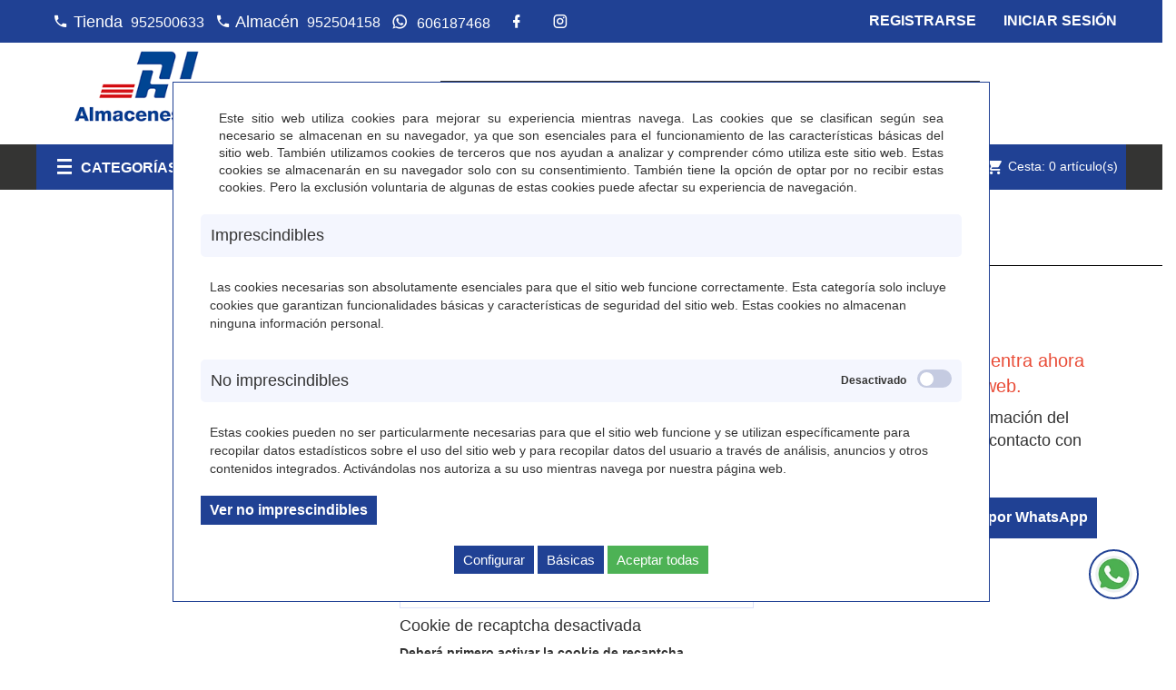

--- FILE ---
content_type: text/html; charset=utf-8
request_url: https://www.almaceneslalonja.es/no-visibles/next-move-3-pb-pk-p9780230466456
body_size: 50555
content:
<!DOCTYPE html>
<html lang="es">
<head><script>
		document.funcEvents = new Array();
		document.clearWLSEvents = function(){
			for (index in document.funcEvents){
				document.removeEventListener('WSLE', document.funcEvents[index]);
			}
			document.funcEvents = [];
		}
		document.triggerWLSEvent = function(){
			var event = new Event('WSLE'); document.dispatchEvent(event);
			document.clearWLSEvents();
		}
		var jsf6963daab7f2e2 = EventTarget.prototype.addEventListener;
		EventTarget.prototype.addEventListener = function(type, fn, capture) {
			if (type == 'WSLE'){
				document.funcEvents.push(fn);
			}
			this.f = jsf6963daab7f2e2;
			this.f(type, fn, capture);
		}
		</script>
    <meta charset="UTF-8">
    <link rel="dns-prefetch" href="https://www.googletagmanager.com">
    <link rel="dns-prefetch" href="https://fonts.googleapis.com">
    <link rel="dns-prefetch" href="https://www.google-analytics.com">
    <link rel="dns-prefetch" href="https://fonts.gstatic.com">
    
    <!-- Idiomas disponibles en la web -->
    
<meta name="application-name" content="webstore">
    <title>No Visibl</title>
    <meta name="language" content="es">
    <meta name="author" content="Arminet">
    <meta name="Copyright" content="Copyright ARMINET">
    <meta name="revisit-after" content="1 hour">
    <meta name="viewport" content="width=device-width, initial-scale=1, maximum-scale=1">
    <meta name="description" content="Artículos de papelería, material de oficina y libros en un espacioso negocio con más de 35 años de historia.">
    <meta name="keywords" content="Libros, libreria, juegos, juguetes, juegos didacticos, juguetes didacticos, libros Malaga, juegos Malaga, juquetes didacticos Malaga, papeleria Malaga">
    <meta name="title" content="No Visibl">
    <link rel="canonical" href="https://www.almaceneslalonja.es/no-visibles/next-move-3-pb-pk-p9780230466456">
    <style>
        *{font-family:"Ubuntu",sans-serif}* a{color:#204194;text-decoration:none}body{height:100%;width:100%}.preloader{position:fixed;width:100%;height:100%;background-color:#fff;z-index:10000;left:0px;top:0px}.lds-ring{position:absolute;width:112px;height:112px;left:50%;top:50%;margin-left:-66px;margin-top:-66px;z-index:10000}.lds-ring div{box-sizing:border-box;display:block;position:absolute;width:100px;height:100px;margin:6px;border:10px solid #343433;border-radius:50%;animation:lds-ring 1.2s cubic-bezier(0.5, 0, 0.5, 1) infinite;border-color:#343433 rgba(0,0,0,0) rgba(0,0,0,0) rgba(0,0,0,0)}.lds-ring div:nth-child(1){animation-delay:-0.45s}.lds-ring div:nth-child(1){animation-delay:-0.3s}.lds-ring div:nth-child(1){animation-delay:-0.15s}@keyframes lds-ring{0%{transform:rotate(0deg)}100%{transform:rotate(360deg)}}
    </style>
        <style>
        body{background:#000}.preloader{position:fixed;width:100%;height:100%;background-color:#fff;z-index:10000;left:0px;top:0px;text-align:center}.preloader .container{text-align:center;height:100%}.preloader .container .section{height:100%;width:100%}.preloader .container .section .lds-grid{display:inline-block;position:relative;width:64px;height:64px;margin-top:25%}.preloader .container .section .lds-grid div{position:absolute;width:13px;height:13px;border-radius:50%;background:#343433;animation:lds-grid 1.2s linear infinite}.preloader .container .section .lds-grid div:nth-child(1){top:6px;left:6px;animation-delay:0s}.preloader .container .section .lds-grid div:nth-child(2){top:6px;left:26px;animation-delay:-0.4s}.preloader .container .section .lds-grid div:nth-child(3){top:6px;left:45px;animation-delay:-0.8s}.preloader .container .section .lds-grid div:nth-child(4){top:26px;left:6px;animation-delay:-0.4s}.preloader .container .section .lds-grid div:nth-child(5){top:26px;left:26px;animation-delay:-0.8s}.preloader .container .section .lds-grid div:nth-child(6){top:26px;left:45px;animation-delay:-1.2s}.preloader .container .section .lds-grid div:nth-child(7){top:45px;left:6px;animation-delay:-0.8s}.preloader .container .section .lds-grid div:nth-child(8){top:45px;left:26px;animation-delay:-1.2s}.preloader .container .section .lds-grid div:nth-child(9){top:45px;left:45px;animation-delay:-1.6s}@keyframes lds-grid{0%,100%{opacity:1}50%{opacity:.5}}@media only screen and (max-width: 600px){.preloader .container section{min-width:350px}}
    </style>
        <script type="application/ld+json">
        {
            "@context": "http://schema.org",
            "@type": "WebSite",
            "url": "https://www.almaceneslalonja.es/",
            "potentialAction": {
                "@type": "SearchAction",
                "target": "https://www.almaceneslalonja.es/buscar/{search_term_string}",
                "query-input": "required name=search_term_string"
            }
        }
    </script>
    <!-- DATOS ESTRUCTURADOS EMPRESA -->
    <script type='application/ld+json' id="microdata-localbusiness-script">
        {
            "@context": "http://www.schema.org",
            "@type": "LocalBusiness",
            "name": "Almacenes La Lonja ",
            "url": "https://www.almaceneslalonja.es/",
            "sameAs": [
                "https://www.almaceneslalonja.es/"
            ],
            "priceRange": "€€",
            "description": "Artículos de papelería, material de oficina y libros en un espacioso negocio con más de 35 años de historia.",
            "telephone": "952500633",
            "logo": "https://www.almaceneslalonja.es/upload/img/logotipos/logo_completo.png",
            "image": "https://www.almaceneslalonja.es/upload/img/logotipos/logo_completo.png",
            "address": {
                "@type": "PostalAddress",
                "streetAddress": "Calle Fray Rafael de Vélez, 2C",
                "addressLocality": "VELEZ MALAGA",
                "addressRegion": "MALAGA",
                "postalCode": "29700",
                "addressCountry": "ES"

            },
            "geo": {
                "@type": "GeoCoordinates",
                "latitude": "0",
                "longitude": "0"
            },
            "hasMap": "",
            "openingHours": "Tienda: Lunes a viernes: 9:30 a 13:30 y 16:30 a 20:30. Sábados de 9:30 a 13:30Almacén: Lunes a viernes: 9:00 a 14:00 y 16:30 a 20:00. Sábados de 9:30 a 13:30",
            "contactPoint": {
                "@type": "ContactPoint",
                "contactType": "Customer Service",
                "telephone": "952500633"
            }
        }
    </script>
    <!-- DATOS ESTRUCTURADOS EMPRESA -->
        <link rel="shortcut icon" href="https://www.almaceneslalonja.es/favicon.ico">
    <link rel="icon" href="https://www.almaceneslalonja.es/favicon.ico">
    <link rel="apple-touch-icon" sizes="57x57" href="https://www.almaceneslalonja.es/favicon/apple-icon-57x57.png">
    <link rel="apple-touch-icon" sizes="60x60" href="https://www.almaceneslalonja.es/favicon/apple-icon-60x60.png">
    <link rel="apple-touch-icon" sizes="72x72" href="https://www.almaceneslalonja.es/favicon/apple-icon-72x72.png">
    <link rel="apple-touch-icon" sizes="76x76" href="https://www.almaceneslalonja.es/favicon/apple-icon-76x76.png">
    <link rel="apple-touch-icon" sizes="114x114" href="https://www.almaceneslalonja.es/favicon/apple-icon-114x114.png">
    <link rel="apple-touch-icon" sizes="120x120" href="https://www.almaceneslalonja.es/favicon/apple-icon-120x120.png">
    <link rel="apple-touch-icon" sizes="144x144" href="https://www.almaceneslalonja.es/favicon/apple-icon-144x144.png">
    <link rel="apple-touch-icon" sizes="152x152" href="https://www.almaceneslalonja.es/favicon/apple-icon-152x152.png">
    <link rel="apple-touch-icon" sizes="180x180" href="https://www.almaceneslalonja.es/favicon/apple-icon-180x180.png">
    <link rel="icon" type="image/png" sizes="192x192" href="https://www.almaceneslalonja.es/themes/lonja/html_files/favicon/android-icon-192x192.png">
    <link rel="icon" type="image/png" sizes="32x32" href="https://www.almaceneslalonja.es/themes/lonja/html_files/favicon/favicon-32x32.png">
    <link rel="icon" type="image/png" sizes="96x96" href="https://www.almaceneslalonja.es/themes/lonja/html_files/favicon/favicon-96x96.png">
    <link rel="icon" type="image/png" sizes="16x16" href="https://www.almaceneslalonja.es/themes/lonja/html_files/favicon/favicon-16x16.png">
    <link rel="manifest" href="https://www.almaceneslalonja.es/themes/lonja/html_files/favicon/manifest.json">
    <meta name="msapplication-TileColor" content="#4666a0">
    <meta name="msapplication-TileImage" content="https://www.almaceneslalonja.es/favicon/ms-icon-144x144.png">
    <meta name="theme-color" content="#ffffff">
        <meta property="og:title" content="No Visibl">
        <meta property="og:description" content="Artículos de papelería, material de oficina y libros en un espacioso negocio con más de 35 años de historia.">
    <meta property="og:url" content="https://www.almaceneslalonja.es/no-visibles/next-move-3-pb-pk-p9780230466456">
        <meta property="og:site_name" content="https://www.almaceneslalonja.es/">
       <meta property="twitter:card" content="summary_large_image">
   <meta property="twitter:site" content="https://www.almaceneslalonja.es/">
   <meta property="twitter:creator" content="Arminet S&W">
   <meta property="og:title" content="No Visibl">
   <meta property="og:description" content="Artículos de papelería, material de oficina y libros en un espacioso negocio con más de 35 años de historia.">
   <meta property="og:image" content="https://www.almaceneslalonja.es/upload/img//logotipos/logo_completo.png">

</head><body>
    				<div data-update="cookies_policy" data-configuration="[base64]">
				<div class="fondo-espacio-cookies" style="display:block;" data-nosnippet="data-nosnippet">
	<div class="espacio-cookies">
		<div class="espacio-cookies-scroll">
			<div class="informacion-general-cookies">
				<div class="texto">
					Este sitio web utiliza cookies para mejorar su experiencia mientras navega. Las cookies que se clasifican según sea necesario se almacenan en su navegador, ya que son esenciales para el funcionamiento de las características básicas del sitio web. También utilizamos cookies de terceros que nos ayudan a analizar y comprender cómo utiliza este sitio web. Estas cookies se almacenarán en su navegador solo con su consentimiento. También tiene la opción de optar por no recibir estas cookies. Pero la exclusión voluntaria de algunas de estas cookies puede afectar su experiencia de navegación.
				</div>
			</div>
			<div class="tipo_cookie">
				<div class="tipo-cookes-cabecera" >
					<p>Imprescindibles</p>
				</div>
				<div class="tipo-cookies-contenido " id="info_cookie_imprescindibles">
					<p>Las cookies necesarias son absolutamente esenciales para que el sitio web funcione correctamente. Esta categoría solo incluye cookies que garantizan funcionalidades básicas y características de seguridad del sitio web. Estas cookies no almacenan ninguna información personal.</p>
				</div>
			</div>
			<div class="tipo_cookie">
				<div class="tipo-cookes-cabecera">
					<p>No imprescindibles</p>
					<div class="tipo-cookie-switch">
						<input id="check_tipo_cookie_no_imprescindible" type="checkbox" class="tipo-cookie-check" >
						<label for="check_tipo_cookie_no_imprescindible" class="tipo-cookie-check-label" data-cli-enable="Activado" data-cli-disable="Desactivado"></label>
					</div>
				</div>
				<div class="tipo-cookies-contenido " id="info_cookie_NO_imprescindibles">
					<p>Estas cookies pueden no ser particularmente necesarias para que el sitio web funcione y se utilizan específicamente para recopilar datos estadísticos sobre el uso del sitio web y para recopilar datos del usuario a través de análisis, anuncios y otros contenidos integrados. Activándolas nos autoriza a su uso mientras navega por nuestra página web.</p>
					<button class="boton" type="button" data-toggle="collapse" data-target="#configuracion_cookies" aria-expanded="false" aria-controls="configuracion_cookies" title="Ver no imprescindibles">
						Ver no imprescindibles					</button>
					<div class="text_leg_fCookies collapse multi-collapse" id="configuracion_cookies">
						<div class="tipo-cookes-cabecera selector_cookies_no_imprescindible">
							<p>Google</p>
							<div class="tipo-cookie-switch">
								<input id="check_tipo_cookie_google" type="checkbox" class="tipo-cookie-check" >
								<label for="check_tipo_cookie_google" class="tipo-cookie-check-label" data-cli-enable="Activado" data-cli-disable="Desactivado"></label>
							</div>
						</div>

						<div class="tipo-cookes-cabecera selector_cookies_no_imprescindible">
							<p>Google ADS</p>
							<div class="tipo-cookie-switch">
								<input id="check_tipo_cookie_ads" type="checkbox" class="tipo-cookie-check" >
								<label for="check_tipo_cookie_ads" class="tipo-cookie-check-label" data-cli-enable="Activado" data-cli-disable="Desactivado"></label>
							</div>
						</div>

												<div class="tipo-cookes-cabecera selector_cookies_analytics">
							<p>Google Analytics</p>
							<div class="tipo-cookie-switch">
								<input id="check_tipo_cookie_analytics" type="checkbox" class="tipo-cookie-check" >
								<label for="check_tipo_cookie_analytics" class="tipo-cookie-check-label" data-cli-enable="Activado" data-cli-disable="Desactivado"></label>
							</div>
						</div>
													<div class="tipo-cookes-cabecera selector_cookies_grecaptcha">
								<p>Google grecaptcha</p>
								<div class="tipo-cookie-switch">
									<input id="check_tipo_cookie_grecaptcha" type="checkbox" class="tipo-cookie-check" >
									<label for="check_tipo_cookie_grecaptcha" class="tipo-cookie-check-label" data-cli-enable="Activado" data-cli-disable="Desactivado"></label>
								</div>
							</div>
						
					</div>
				</div>
			</div>
			<div class="capa_boton">
				<button class="aceptarConfigurar">
					Configurar				</button>
				<button class="aceptarSoloBasicas">
					Básicas				</button>
				<button class="aceptarGuardar">
					Aceptar todas				</button>
			</div>
		</div>
				<script id="script_1">
						let activados = 0;
			let desactivados = 0;
						 desactivados = desactivados +1;
			 desactivados = desactivados + 1;
			 desactivados = desactivados +1;
			 desactivados = desactivados +1;
			 desactivados = desactivados +1;
						document.addEventListener('WSLE', function(event) {
								var elementObjetive = getLastHtmlObject('script_1');
				var cookieCheck = elementObjetive.find('#check_tipo_cookie_no_imprescindible');
				var aceptarConfigurar = elementObjetive.find('button.aceptarConfigurar');
				var aceptarSoloBasicas = elementObjetive.find('button.aceptarSoloBasicas');
				var botonAceptarGuardar = elementObjetive.find('button.aceptarGuardar');
				var cookieCheckGoogle = elementObjetive.find('#check_tipo_cookie_google');
				var cookieCheckAds = elementObjetive.find('#check_tipo_cookie_ads');
				var cookieCheckAnalytics = elementObjetive.find('#check_tipo_cookie_analytics');
				var cookieCheckTagmanager = elementObjetive.find('#check_tipo_cookie_googletagmanager');
				var cookieCheckGrecaptcha = elementObjetive.find('#check_tipo_cookie_grecaptcha');

				
				aceptarConfigurar.on('click', function(event) {
					var cookiesAceptadas = cookieCheck.is(':checked');
					var cookieGoogle = cookieCheckGoogle.is(':checked');
					var cookieAds = cookieCheckAds.is(':checked');
					var cookieAnalytics = cookieCheckAnalytics.is(':checked');
					var cookieTagmanager = cookieCheckTagmanager.is(':checked');
					var cookieGrecaptcha = cookieCheckGrecaptcha.is(':checked');
					var data = {};
										data._COOKIES_ACCEPTED = true;
					if (cookiesAceptadas) {
						//El usuario ha aceptado las cookies no imprescindibles, tenemos que indicar a la sesión que así es para que lo tenga en cuenta en la siguiente carga:
						if (cookieGoogle) {
							//El usuario ha aceptado las cookies, tenemos que indicar a la sesión que así es para que lo tenga en cuenta en la siguiente carga:
							data._COOKIES_ACCEPTED_GOOGLE = true;
						} else {
							//El usuario NO ha aceptado las cookies, tenemos que indicar a la sesión que así es para que lo tenga en cuenta en la siguiente carga
							data._COOKIES_ACCEPTED_GOOGLE = false;
						}

						if (cookieAds) {
							//El usuario ha aceptado las cookies, tenemos que indicar a la sesión que así es para que lo tenga en cuenta en la siguiente carga:
							data._COOKIES_ACCEPTED_ADS = true;
						} else {
							//El usuario NO ha aceptado las cookies, tenemos que indicar a la sesión que así es para que lo tenga en cuenta en la siguiente carga
							data._COOKIES_ACCEPTED_ADS = false;
						}

						if (cookieAnalytics) {
							//El usuario ha aceptado las cookies, tenemos que indicar a la sesión que así es para que lo tenga en cuenta en la siguiente carga:
							data._COOKIES_ACCEPTED_ANALYTICS = true;
						} else {
							//El usuario NO ha aceptado las cookies, tenemos que indicar a la sesión que así es para que lo tenga en cuenta en la siguiente carga
							data._COOKIES_ACCEPTED_ANALYTICS = false;
						}

						if (cookieTagmanager) {
							//El usuario ha aceptado las cookies, tenemos que indicar a la sesión que así es para que lo tenga en cuenta en la siguiente carga:
							data._COOKIES_ACCEPTED_TAGMANAGER = true;
						} else {
							//El usuario NO ha aceptado las cookies, tenemos que indicar a la sesión que así es para que lo tenga en cuenta en la siguiente carga
							data._COOKIES_ACCEPTED_TAGMANAGER = false;
						}

						if (cookieGrecaptcha) {
							//El usuario ha aceptado las cookies, tenemos que indicar a la sesión que así es para que lo tenga en cuenta en la siguiente carga:
							data._COOKIES_ACCEPTED_RECAPTCHA = true;
						} else {
							//El usuario NO ha aceptado las cookies, tenemos que indicar a la sesión que así es para que lo tenga en cuenta en la siguiente carga
							data._COOKIES_ACCEPTED_RECAPTCHA = false;
						}
					} else {
						//El usuario NO ha aceptado las cookies, tenemos que indicar a la sesión que así es para que lo tenga en cuenta en la siguiente carga
						
							//El usuario NO ha aceptado las cookies, tenemos que indicar a la sesión que así es para que lo tenga en cuenta en la siguiente carga
							data._COOKIES_ACCEPTED_GOOGLE = false;
							
							//El usuario NO ha aceptado las cookies, tenemos que indicar a la sesión que así es para que lo tenga en cuenta en la siguiente carga
							data._COOKIES_ACCEPTED_ADS = false;

							//El usuario NO ha aceptado las cookies, tenemos que indicar a la sesión que así es para que lo tenga en cuenta en la siguiente carga
							data._COOKIES_ACCEPTED_ANALYTICS = false;
						
							//El usuario NO ha aceptado las cookies, tenemos que indicar a la sesión que así es para que lo tenga en cuenta en la siguiente carga
							data._COOKIES_ACCEPTED_TAGMANAGER = false;
						
							//El usuario NO ha aceptado las cookies, tenemos que indicar a la sesión que así es para que lo tenga en cuenta en la siguiente carga
							data._COOKIES_ACCEPTED_RECAPTCHA = false;
						
					}


										p_wssv901_('Sesion', 'set', data, '').then((data) => {
						//Cerramos la capa de aviso de las cookies
						$('.fondo-espacio-cookies').hide();
					});
					
					window.location.href = "https://www.almaceneslalonja.es/gestion_cookies";
				});
				aceptarSoloBasicas.on('click', function(event) {
					var cookiesAceptadas = cookieCheck.is(':checked');
					var cookieGoogle = cookieCheckGoogle.is(':checked');
					var cookieAds = cookieCheckAds.is(':checked');
					var cookieAnalytics = cookieCheckAnalytics.is(':checked');
					var cookieTagmanager = cookieCheckTagmanager.is(':checked');
					var cookieGrecaptcha = cookieCheckGrecaptcha.is(':checked');
					var data = {};
										data._COOKIES_ACCEPTED = true;
					if (cookiesAceptadas) {
						//El usuario ha aceptado las cookies no imprescindibles, tenemos que indicar a la sesión que así es para que lo tenga en cuenta en la siguiente carga:
						if (cookieGoogle) {
							//El usuario ha aceptado las cookies, tenemos que indicar a la sesión que así es para que lo tenga en cuenta en la siguiente carga:
							data._COOKIES_ACCEPTED_GOOGLE = true;
						} else {
							//El usuario NO ha aceptado las cookies, tenemos que indicar a la sesión que así es para que lo tenga en cuenta en la siguiente carga
							data._COOKIES_ACCEPTED_GOOGLE = false;
						}

						if (cookieGoogle) {
							//El usuario ha aceptado las cookies, tenemos que indicar a la sesión que así es para que lo tenga en cuenta en la siguiente carga:
							data._COOKIES_ACCEPTED_ADS = true;
						} else {
							//El usuario NO ha aceptado las cookies, tenemos que indicar a la sesión que así es para que lo tenga en cuenta en la siguiente carga
							data._COOKIES_ACCEPTED_ADS = false;
						}

						if (cookieAnalytics) {
							//El usuario ha aceptado las cookies, tenemos que indicar a la sesión que así es para que lo tenga en cuenta en la siguiente carga:
							data._COOKIES_ACCEPTED_ANALYTICS = true;
						} else {
							//El usuario NO ha aceptado las cookies, tenemos que indicar a la sesión que así es para que lo tenga en cuenta en la siguiente carga
							data._COOKIES_ACCEPTED_ANALYTICS = false;
						}

						if (cookieTagmanager) {
							//El usuario ha aceptado las cookies, tenemos que indicar a la sesión que así es para que lo tenga en cuenta en la siguiente carga:
							data._COOKIES_ACCEPTED_TAGMANAGER = true;
						} else {
							//El usuario NO ha aceptado las cookies, tenemos que indicar a la sesión que así es para que lo tenga en cuenta en la siguiente carga
							data._COOKIES_ACCEPTED_TAGMANAGER = false;
						}

						if (cookieGrecaptcha) {
							//El usuario ha aceptado las cookies, tenemos que indicar a la sesión que así es para que lo tenga en cuenta en la siguiente carga:
							data._COOKIES_ACCEPTED_RECAPTCHA = true;
						} else {
							//El usuario NO ha aceptado las cookies, tenemos que indicar a la sesión que así es para que lo tenga en cuenta en la siguiente carga
							data._COOKIES_ACCEPTED_RECAPTCHA = false;
						}
					} else {
						//El usuario NO ha aceptado las cookies, tenemos que indicar a la sesión que así es para que lo tenga en cuenta en la siguiente carga
						
							//El usuario NO ha aceptado las cookies, tenemos que indicar a la sesión que así es para que lo tenga en cuenta en la siguiente carga
							data._COOKIES_ACCEPTED_GOOGLE = false;
							
							//El usuario NO ha aceptado las cookies, tenemos que indicar a la sesión que así es para que lo tenga en cuenta en la siguiente carga
							data._COOKIES_ACCEPTED_ADS = false;
							
							//El usuario NO ha aceptado las cookies, tenemos que indicar a la sesión que así es para que lo tenga en cuenta en la siguiente carga
							data._COOKIES_ACCEPTED_ANALYTICS = false;
						
							//El usuario NO ha aceptado las cookies, tenemos que indicar a la sesión que así es para que lo tenga en cuenta en la siguiente carga
							data._COOKIES_ACCEPTED_TAGMANAGER = false;
						
							//El usuario NO ha aceptado las cookies, tenemos que indicar a la sesión que así es para que lo tenga en cuenta en la siguiente carga
							data._COOKIES_ACCEPTED_RECAPTCHA = false;
						
					}


										p_wssv901_('Sesion', 'set', data, '').then((data) => {
						//Cerramos la capa de aviso de las cookies
						$('.fondo-espacio-cookies').hide();
					});
									});
				botonAceptarGuardar.on('click', function(event) {
					var cookiesAceptadas = cookieCheck.is(':checked');
					var cookieGoogle = cookieCheckGoogle.is(':checked');
					var cookieAds = cookieCheckAds.is(':checked');
					var cookieAnalytics = cookieCheckAnalytics.is(':checked');
					var cookieTagmanager = cookieCheckTagmanager.is(':checked');
					var cookieGrecaptcha = cookieCheckGrecaptcha.is(':checked');
					var data = {};
										data._COOKIES_ACCEPTED = true;
					data._COOKIES_ACCEPTED_GOOGLE = true;
					data._COOKIES_ACCEPTED_ADS = true;
					data._COOKIES_ACCEPTED_ANALYTICS = true;
					data._COOKIES_ACCEPTED_TAGMANAGER = true;
					data._COOKIES_ACCEPTED_RECAPTCHA = true;
										p_wssv901_('Sesion', 'set', data, '').then((data) => {
						//Cerramos la capa de aviso de las cookies
						$('.fondo-espacio-cookies').hide();
					});
					
				});
				//controlamos si las que no son inmprescindibles se desmarcan que se desmarquen tambien todas las que penden de esta
				cookieCheck.on('click', function(event) {
					if ($(this).is(':checked')) {
						cookieCheckGoogle.prop('checked', true);
						cookieCheckAds.prop('checked', true);
						cookieCheckAnalytics.prop('checked', true);
						cookieCheckTagmanager.prop('checked', true);
						cookieCheckGrecaptcha.prop('checked', true);
						activados = 4;
						desactivados = 0;
					} else {
						cookieCheckGoogle.prop('checked', false);
						cookieCheckAds.prop('checked', false);
						cookieCheckAnalytics.prop('checked', false);
						cookieCheckTagmanager.prop('checked', false);
						cookieCheckGrecaptcha.prop('checked', false);
						activados = 0;
						desactivados = 4;
					}
				});

				const checkboxes = document.querySelectorAll('#check_tipo_cookie_google, #check_tipo_cookie_ads, #check_tipo_cookie_analytics, #check_tipo_cookie_googletagmanager, #check_tipo_cookie_grecaptcha');




				// Agregar el evento de escucha a cada checkbox
				checkboxes.forEach(checkbox => {
					checkbox.addEventListener('change', function() {
						if (this.checked) {
							activados++;
							desactivados--;
						} else {
							activados--;
							desactivados++;
						}

						// Verificar si hay un checkboxes que esta activado
						if (activados === 1) {
							cookieCheck.prop('checked', true);
						}

						// Verificar si todos los checkboxes están desactivados
						if (desactivados === 4) {
							cookieCheck.prop('checked', false);
						}
					});
				});


			});
		</script>
	</div>
</div>				</div>
				<div data-update="admin" data-configuration="YTozOntzOjY6IndpZGdldCI7czo1OiJhZG1pbiI7czo4OiJmdW5jdGlvbiI7YToyOntzOjEyOiJ0ZW1wbGF0ZUZpbGUiO3M6OToiYWRtaW4ucGhwIjtzOjExOiJkYXRhX3VwZGF0ZSI7czo1OiJhZG1pbiI7fXM6ODoib3BjaW9uZXMiO047fQ==">
								</div>
<div class="preloader">
	<div class="container" style="margin-left: 0px;margin-right: 0px;width: 100%">
		<div class="section">
			<div class="lds-grid"><div></div><div></div><div></div><div></div><div></div><div></div><div></div><div></div><div></div></div>
		</div>
	</div>
</div>
<header>
    <nav class="nav">
        <div class="container">
            <div class="nav_info ">
                <a href="tel:+34952500633" class="telefono" title="El telefono de empresa es 952500633">
                    <i class="mdi mdi-phone"> Tienda</i><span> 952500633</span>
                </a>
                
                <a href="tel:+34952504158" class="telefono" title="El telefono de empresa es 952504158">
                    <i class="mdi mdi-phone"> Almacén</i><span> 952504158</span>
                </a>
                <a href="https://api.whatsapp.com/send?phone=34606187468" target="_blank" class="telefono whatsapp" title="El WhatsApp de empresa es 606187468 ">
                    <i class="mdi mdi-whatsapp"> WhatApp</i><span> 606187468</span>
                </a>
                <!-- Añado apartado de redes sociales a petición del cliente el soporte 117760 -->
                <div class="nav_redes_sociales">
                    <div class="redes_sociales">
                        <a  href="https://www.facebook.com/p/Almacenes-La-Lonja-100063554594021/?locale=es_ES" title="Facebook" target="_blank" rel="nofollow">
            
    <i class="mdi mdi-facebook"></i>
    </a>    
    <a  href="https://www.instagram.com/almaceneslalonja/" title="Instagram" target="_blank" rel="nofollow">
            
    <i class="mdi mdi-instagram"></i>
    </a>    
                    </div>
                </div>
            </div>

            <ul id="header_links">
    <li><a href="https://www.almaceneslalonja.es/acceso" class="account" title="Botón para acceder al inicio de sesión de la web">Iniciar Sesión</a></li>
    <li><a href="https://www.almaceneslalonja.es/registro" title="Botón para acceder al registro de la web" class="hidden-xs">Registrarse</a></li>
</ul>        </div>
    </nav>
    <div class="busquedaCesta">
        <div class="container">
            <div class="row">
				<div id="header_logo" class="col-xs-12 col-sm-4 col-md-3">
		<a href="https://www.almaceneslalonja.es" title="Logotipo de Almacenes la Lonja" target="_self">
			<img class="logo img-responsive" data-src="https://www.almaceneslalonja.es/upload/img/logotipos/logo_completo.png" alt="Logotipo de Almacenes la Lonja" id="6963daab7e8f8"  src="https://www.almaceneslalonja.es/themes/lonja/html_files/images/loading.gif"><noscript><img class="logo img-responsive" src="https://www.almaceneslalonja.es/upload/img/logotipos/logo_completo.png" alt="Logotipo de Almacenes la Lonja" id="6963daab7e8fa"></noscript>
		</a>
	</div>				                <div id="sticky_top" class="col-xs-12 col-sm-8 col-md-9" style="margin-top: 41.5px; right: auto;">
                    <button type="button" class="boton" data-toggle="collapse" data-target="#search_block_top"><i class="mdi mdi-magnify"></i></button>
                    <div id="search_block_top" class="collapse">
                        <div class="field-search">
                                    <div class="buscador_simpleV2">
                    <form method="post" action="https://www.almaceneslalonja.es/buscar" id="searchbox">
        <div class="input-group-btn search_filter title_font">
        <a href="https://www.almaceneslalonja.es/busqueda_avanzada" title="Ir a la búsqueda avanzada." class="b_avanzada" id="category_filter"><span>Búsqueda avanzada</span></a>
    </div>
    <input class="search_query ac_input" type="text" id="search_query_top" name="txt_busqueda" value="" placeholder="Autor, Título, Editorial" autocomplete="off">
    <button type="submit" name="submit_search" title="Haz clic en este botón para realizar la búsqueda." class="boton button-search">
        <i class="mdi mdi-magnify"></i>
    </button>
</form>
<script id="script_yuq7sy">
    document.addEventListener('WSLE', function(event) {
        var form = getLastHtmlObject('script_yuq7sy');
        $(form).on('submit', function(event){
            //Si el formulario de búsqueda no cotiene nada, no avanzamos:
            if(form.find('#search_query_top').val() == ''){
                event.preventDefault();
                form.find('#search_query_top').focus();
            }
        });
    });
</script>        </div>
        
                            </div>
                    </div>

                </div>
            </div>
        </div>
    </div>
    <div id="contenedorNav">
        <nav class="main-navigation">
            <div class="container">
                <div class="row">
                    <div class="megamenu col-md-3 col-sm-4 col-xs-6 dropdown">
	<div class="v-megamenu-container collapsed" data-toggle="collapse" role="main" data-target="#menuHamburguesa" aria-expanded="false">
		<div class="v-megamenu-title"> 
			<i class="icon-align-justify"></i><h3>Categorías</h3>
		</div>
	</div>
	<div class="v-megamenu collapse" id="menuHamburguesa" >
                <ul>
			                <li class="nivel_1 v-megamenuitem hasChildren">
        <a class="menu-title" href="https://www.almaceneslalonja.es/papeleria" title="Papelería"><span class="item-icon">Papelería</span></a>
                <span id="opener1" class="opener collapsed" role="navigation"  data-toggle="collapse" data-target="#esca1" aria-expanded="false"></span>
                    
                <div id="esca1" role="navigation" class="submenu dd-section full-width fmsid1 clearfix " aria-expanded="false" >
        <div class="sections-contaier">
            <div class="v-main-section full-width">
                <div class="section-indent">
                    <ul class="v-main-section-links">
                            <li class="col-md-4 columna">
        <a class="menu-item-title" href="https://www.almaceneslalonja.es/escritura-y-correccion" title="Escritura y Corrección">Escritura y Corrección</a>
                    <span id="opener10" class="opener collapsed"  role="navigation" data-toggle="collapse" data-target="#esca10" aria-expanded="false"></span>
                  
                <ul id="esca10" class = "v-main-section-sublinks dd-section level_0 " aria-expanded="false" >
        <li class = "col-md-4columnaN3" title="Bolígrafos y Rollers"><a class = "menu-item-title" href = "https://www.almaceneslalonja.es/boligrafos-y-rollers">Bolígrafos y Rollers</a></li>
    				   
			    <li class = "col-md-4columnaN3" title="Lápices"><a class = "menu-item-title" href = "https://www.almaceneslalonja.es/lapices">Lápices</a></li>
    				   
			    <li class = "col-md-4columnaN3" title="Afilalápices"><a class = "menu-item-title" href = "https://www.almaceneslalonja.es/afilalapices">Afilalápices</a></li>
    				   
			    <li class = "col-md-4columnaN3" title="Portaminas y Minas"><a class = "menu-item-title" href = "https://www.almaceneslalonja.es/portaminas-y-minas">Portaminas y Minas</a></li>
    				   
			    <li class = "col-md-4columnaN3" title="Gomas de Borrar"><a class = "menu-item-title" href = "https://www.almaceneslalonja.es/gomas-de-borrar">Gomas de Borrar</a></li>
    				   
			    <li class = "col-md-4columnaN3" title="Marcadores Permanentes"><a class = "menu-item-title" href = "https://www.almaceneslalonja.es/marcadores-permanentes">Marcadores Permanentes</a></li>
    				   
			    <li class = "col-md-4columnaN3" title="Marcadores Fluorescentes"><a class = "menu-item-title" href = "https://www.almaceneslalonja.es/marcadores-fluorescentes">Marcadores Fluorescentes</a></li>
    				   
			    <li class = "col-md-4columnaN3" title="Correctores"><a class = "menu-item-title" href = "https://www.almaceneslalonja.es/correctores">Correctores</a></li>
    				   
			    <li class = "col-md-4columnaN3" title="Rotuladores Punta de Fibra"><a class = "menu-item-title" href = "https://www.almaceneslalonja.es/rotuladores-punta-de-fibra">Rotuladores Punta de Fibra</a></li>
    				   
			    <li class = "col-md-4columnaN3" title="Rotuladores de pizarra"><a class = "menu-item-title" href = "https://www.almaceneslalonja.es/rotuladores-de-pizarra">Rotuladores de pizarra</a></li>
    				   
			    <li class = "col-md-4columnaN3" title="Rotuladores especiales"><a class = "menu-item-title" href = "https://www.almaceneslalonja.es/rotuladores-especiales">Rotuladores especiales</a></li>
    				   
			    <li class = "col-md-4columnaN3" title="Recambios y Tintas"><a class = "menu-item-title" href = "https://www.almaceneslalonja.es/recambios-y-tintas">Recambios y Tintas</a></li>
    				   
			
    </ul>
    
    </li>
    				   
			    <li class="col-md-4 columna">
        <a class="menu-item-title" href="https://www.almaceneslalonja.es/maquinas-de-oficina" title="Máquinas de Oficina">Máquinas de Oficina</a>
                    <span id="opener11" class="opener collapsed"  role="navigation" data-toggle="collapse" data-target="#esca11" aria-expanded="false"></span>
                  
                <ul id="esca11" class = "v-main-section-sublinks dd-section level_0 " aria-expanded="false" >
        <li class = "col-md-4columnaN3" title="Calculadoras y Registradoras"><a class = "menu-item-title" href = "https://www.almaceneslalonja.es/calculadoras-y-registradoras">Calculadoras y Registradoras</a></li>
    				   
			    <li class = "col-md-4columnaN3" title="Cizallas y Guillotinas"><a class = "menu-item-title" href = "https://www.almaceneslalonja.es/cizallas-y-guillotinas">Cizallas y Guillotinas</a></li>
    				   
			    <li class = "col-md-4columnaN3" title="Destructoras"><a class = "menu-item-title" href = "https://www.almaceneslalonja.es/destructoras">Destructoras</a></li>
    				   
			    <li class = "col-md-4columnaN3" title="Contadores y Detectores"><a class = "menu-item-title" href = "https://www.almaceneslalonja.es/contadores-y-detectores">Contadores y Detectores</a></li>
    				   
			    <li class = "col-md-4columnaN3" title="Control de Presencia y Turnos"><a class = "menu-item-title" href = "https://www.almaceneslalonja.es/control-de-presencia-y-turnos">Control de Presencia y Turnos</a></li>
    				   
			    <li class = "col-md-4columnaN3" title="Encuadernación"><a class = "menu-item-title" href = "https://www.almaceneslalonja.es/encuadernacion">Encuadernación</a></li>
    				   
			    <li class = "col-md-4columnaN3" title="Plastificación"><a class = "menu-item-title" href = "https://www.almaceneslalonja.es/plastificacion">Plastificación</a></li>
    				   
			    <li class = "col-md-4columnaN3" title="Rotulación Electrónica"><a class = "menu-item-title" href = "https://www.almaceneslalonja.es/rotulacion-electronica">Rotulación Electrónica</a></li>
    				   
			    <li class = "col-md-4columnaN3" title="Impresoras de Etiquetas"><a class = "menu-item-title" href = "https://www.almaceneslalonja.es/impresoras-de-etiquetas">Impresoras de Etiquetas</a></li>
    				   
			    <li class = "col-md-4columnaN3" title="Etiquetadoras y Consumibles"><a class = "menu-item-title" href = "https://www.almaceneslalonja.es/etiquetadoras-y-consumibles">Etiquetadoras y Consumibles</a></li>
    				   
			
    </ul>
    
    </li>
    				   
			    <li class="col-md-4 columna">
        <a class="menu-item-title" href="https://www.almaceneslalonja.es/comunicacion-visual" title="Comunicación Visual">Comunicación Visual</a>
                    <span id="opener14" class="opener collapsed"  role="navigation" data-toggle="collapse" data-target="#esca14" aria-expanded="false"></span>
                  
                <ul id="esca14" class = "v-main-section-sublinks dd-section level_0 " aria-expanded="false" >
        <li class = "col-md-4columnaN3" title="Pizarras y Caballetes"><a class = "menu-item-title" href = "https://www.almaceneslalonja.es/pizarras-y-caballetes">Pizarras y Caballetes</a></li>
    				   
			    <li class = "col-md-4columnaN3" title="Tableros y Vitrinas"><a class = "menu-item-title" href = "https://www.almaceneslalonja.es/tableros-y-vitrinas">Tableros y Vitrinas</a></li>
    				   
			    <li class = "col-md-4columnaN3" title="Carteles y Señalización"><a class = "menu-item-title" href = "https://www.almaceneslalonja.es/carteles-y-se%c3%b1alizacion">Carteles y Señalización</a></li>
    				   
			    <li class = "col-md-4columnaN3" title="Expositores y Clasificadores"><a class = "menu-item-title" href = "https://www.almaceneslalonja.es/expositores-y-clasificadores">Expositores y Clasificadores</a></li>
    				   
			    <li class = "col-md-4columnaN3" title="Identificadores"><a class = "menu-item-title" href = "https://www.almaceneslalonja.es/identificadores">Identificadores</a></li>
    				   
			    <li class = "col-md-4columnaN3" title="Tarjetas de Visita"><a class = "menu-item-title" href = "https://www.almaceneslalonja.es/tarjetas-de-visita">Tarjetas de Visita</a></li>
    				   
			    <li class = "col-md-4columnaN3" title="Proyectores y Pizarras Digitales"><a class = "menu-item-title" href = "https://www.almaceneslalonja.es/proyectores-y-pizarras-digitales">Proyectores y Pizarras Digitales</a></li>
    				   
			
    </ul>
    
    </li>
    				   
			    <li class="col-md-4 columna">
        <a class="menu-item-title" href="https://www.almaceneslalonja.es/accesorios-de-oficina" title="Accesorios de Oficina">Accesorios de Oficina</a>
                    <span id="opener169" class="opener collapsed"  role="navigation" data-toggle="collapse" data-target="#esca169" aria-expanded="false"></span>
                  
                <ul id="esca169" class = "v-main-section-sublinks dd-section level_0 " aria-expanded="false" >
        <li class = "col-md-4columnaN3" title="Artículos de Escritorio"><a class = "menu-item-title" href = "https://www.almaceneslalonja.es/articulos-de-escritorio">Artículos de Escritorio</a></li>
    				   
			    <li class = "col-md-4columnaN3" title="Bandejas y Organización"><a class = "menu-item-title" href = "https://www.almaceneslalonja.es/bandejas-y-organizacion">Bandejas y Organización</a></li>
    				   
			    <li class = "col-md-4columnaN3" title="Papeleras de Oficina"><a class = "menu-item-title" href = "https://www.almaceneslalonja.es/papeleras-de-oficina">Papeleras de Oficina</a></li>
    				   
			
    </ul>
    
    </li>
    				   
			    <li class="col-md-4 columna">
        <a class="menu-item-title" href="https://www.almaceneslalonja.es/material-de-oficina" title="Material de Oficina">Material de Oficina</a>
                    <span id="opener9" class="opener collapsed"  role="navigation" data-toggle="collapse" data-target="#esca9" aria-expanded="false"></span>
                  
                <ul id="esca9" class = "v-main-section-sublinks dd-section level_0 " aria-expanded="false" >
        <li class = "col-md-4columnaN3" title="Cintas Adhesivas"><a class = "menu-item-title" href = "https://www.almaceneslalonja.es/cintas-adhesivas">Cintas Adhesivas</a></li>
    				   
			    <li class = "col-md-4columnaN3" title="Grapas y Sujeción"><a class = "menu-item-title" href = "https://www.almaceneslalonja.es/grapas-y-sujecion">Grapas y Sujeción</a></li>
    				   
			    <li class = "col-md-4columnaN3" title="Clips y Elásticos"><a class = "menu-item-title" href = "https://www.almaceneslalonja.es/clips-y-elasticos">Clips y Elásticos</a></li>
    				   
			    <li class = "col-md-4columnaN3" title="Grapadoras"><a class = "menu-item-title" href = "https://www.almaceneslalonja.es/grapadoras">Grapadoras</a></li>
    				   
			    <li class = "col-md-4columnaN3" title="Taladradoras"><a class = "menu-item-title" href = "https://www.almaceneslalonja.es/taladradoras">Taladradoras</a></li>
    				   
			    <li class = "col-md-4columnaN3" title="Pegamentos"><a class = "menu-item-title" href = "https://www.almaceneslalonja.es/pegamentos">Pegamentos</a></li>
    				   
			    <li class = "col-md-4columnaN3" title="Tacos de Notas Adhesivas"><a class = "menu-item-title" href = "https://www.almaceneslalonja.es/tacos-de-notas-adhesivas">Tacos de Notas Adhesivas</a></li>
    				   
			    <li class = "col-md-4columnaN3" title="Cuadernos y Blocs"><a class = "menu-item-title" href = "https://www.almaceneslalonja.es/cuadernos-y-blocs">Cuadernos y Blocs</a></li>
    				   
			    <li class = "col-md-4columnaN3" title="Tijeras y Cutters"><a class = "menu-item-title" href = "https://www.almaceneslalonja.es/tijeras-y-cutters">Tijeras y Cutters</a></li>
    				   
			    <li class = "col-md-4columnaN3" title="Sellos y Fechadores"><a class = "menu-item-title" href = "https://www.almaceneslalonja.es/sellos-y-fechadores">Sellos y Fechadores</a></li>
    				   
			
    </ul>
    
    </li>
    				   
			
                    </ul>
                </div>
            </div>
        </div>
    </div>
    
    </li>
    				   
			    <li class="nivel_1 v-megamenuitem hasChildren">
        <a class="menu-title" href="https://www.almaceneslalonja.es/clasificacion-y-archivo" title="Clasificación y Archivo"><span class="item-icon">Clasificación y Archivo</span></a>
                <span id="opener2" class="opener collapsed" role="navigation"  data-toggle="collapse" data-target="#esca2" aria-expanded="false"></span>
                    
                <div id="esca2" role="navigation" class="submenu dd-section full-width fmsid1 clearfix " aria-expanded="false" >
        <div class="sections-contaier">
            <div class="v-main-section full-width">
                <div class="section-indent">
                    <ul class="v-main-section-links">
                            <li class="col-md-4 columna">
        <a class="menu-item-title" href="https://www.almaceneslalonja.es/archivadores" title="Archivadores">Archivadores</a>
              
        
    </li>
    				   
			    <li class="col-md-4 columna">
        <a class="menu-item-title" href="https://www.almaceneslalonja.es/archivos-definitivos" title="Archivos Definitivos">Archivos Definitivos</a>
              
        
    </li>
    				   
			    <li class="col-md-4 columna">
        <a class="menu-item-title" href="https://www.almaceneslalonja.es/carpetas" title="Carpetas">Carpetas</a>
                    <span id="opener53" class="opener collapsed"  role="navigation" data-toggle="collapse" data-target="#esca53" aria-expanded="false"></span>
                  
                <ul id="esca53" class = "v-main-section-sublinks dd-section level_0 " aria-expanded="false" >
        <li class = "col-md-4columnaN3" title="Carpetas de Anillas"><a class = "menu-item-title" href = "https://www.almaceneslalonja.es/carpetas-de-anillas">Carpetas de Anillas</a></li>
    				   
			    <li class = "col-md-4columnaN3" title="Carpetas Colgantes"><a class = "menu-item-title" href = "https://www.almaceneslalonja.es/carpetas-colgantes">Carpetas Colgantes</a></li>
    				   
			    <li class = "col-md-4columnaN3" title="Carpetas de Fuelle"><a class = "menu-item-title" href = "https://www.almaceneslalonja.es/carpetas-de-fuelle">Carpetas de Fuelle</a></li>
    				   
			    <li class = "col-md-4columnaN3" title="Carpetas de Fundas"><a class = "menu-item-title" href = "https://www.almaceneslalonja.es/carpetas-de-fundas">Carpetas de Fundas</a></li>
    				   
			    <li class = "col-md-4columnaN3" title="Carpetas de Gomas"><a class = "menu-item-title" href = "https://www.almaceneslalonja.es/carpetas-de-gomas">Carpetas de Gomas</a></li>
    				   
			    <li class = "col-md-4columnaN3" title="Carpetas de Proyectos"><a class = "menu-item-title" href = "https://www.almaceneslalonja.es/carpetas-de-proyectos">Carpetas de Proyectos</a></li>
    				   
			    <li class = "col-md-4columnaN3" title="Carpetería General"><a class = "menu-item-title" href = "https://www.almaceneslalonja.es/carpeteria-general">Carpetería General</a></li>
    				   
			    <li class = "col-md-4columnaN3" title="Carpetas de Pinzas"><a class = "menu-item-title" href = "https://www.almaceneslalonja.es/carpetas-de-pinzas">Carpetas de Pinzas</a></li>
    				   
			
    </ul>
    
    </li>
    				   
			    <li class="col-md-4 columna">
        <a class="menu-item-title" href="https://www.almaceneslalonja.es/indices-y-separadores" title="Índices y Separadores">Índices y Separadores</a>
              
        
    </li>
    				   
			    <li class="col-md-4 columna">
        <a class="menu-item-title" href="https://www.almaceneslalonja.es/fundas" title="Fundas">Fundas</a>
              
        
    </li>
    				   
			    <li class="col-md-4 columna">
        <a class="menu-item-title" href="https://www.almaceneslalonja.es/subcarpetas-y-dossieres" title="Subcarpetas y Dossieres">Subcarpetas y Dossieres</a>
                    <span id="opener57" class="opener collapsed"  role="navigation" data-toggle="collapse" data-target="#esca57" aria-expanded="false"></span>
                  
                <ul id="esca57" class = "v-main-section-sublinks dd-section level_0 " aria-expanded="false" >
        <li class = "col-md-4columnaN3" title="Sobres Portadocumentos"><a class = "menu-item-title" href = "https://www.almaceneslalonja.es/sobres-portadocumentos">Sobres Portadocumentos</a></li>
    				   
			    <li class = "col-md-4columnaN3" title="Subcarpetas"><a class = "menu-item-title" href = "https://www.almaceneslalonja.es/subcarpetas">Subcarpetas</a></li>
    				   
			    <li class = "col-md-4columnaN3" title="Dossieres"><a class = "menu-item-title" href = "https://www.almaceneslalonja.es/dossieres">Dossieres</a></li>
    				   
			
    </ul>
    
    </li>
    				   
			    <li class="col-md-4 columna">
        <a class="menu-item-title" href="https://www.almaceneslalonja.es/ficheros-y-tarjeteros" title="Ficheros y Tarjeteros">Ficheros y Tarjeteros</a>
              
        
    </li>
    				   
			    <li class="col-md-4 columna">
        <a class="menu-item-title" href="https://www.almaceneslalonja.es/album-de-fotos" title="Album de Fotos">Album de Fotos</a>
              
        
    </li>
    				   
			
                    </ul>
                </div>
            </div>
        </div>
    </div>
    
    </li>
    				   
			    <li class="nivel_1 v-megamenuitem hasChildren">
        <a class="menu-title" href="https://www.almaceneslalonja.es/material-escolar" title="Material Escolar"><span class="item-icon">Material Escolar</span></a>
                <span id="opener3" class="opener collapsed" role="navigation"  data-toggle="collapse" data-target="#esca3" aria-expanded="false"></span>
                    
                <div id="esca3" role="navigation" class="submenu dd-section full-width fmsid1 clearfix " aria-expanded="false" >
        <div class="sections-contaier">
            <div class="v-main-section full-width">
                <div class="section-indent">
                    <ul class="v-main-section-links">
                            <li class="col-md-4 columna">
        <a class="menu-item-title" href="https://www.almaceneslalonja.es/para-pintar-y-colorear" title="Para Pintar y Colorear">Para Pintar y Colorear</a>
                    <span id="opener175" class="opener collapsed"  role="navigation" data-toggle="collapse" data-target="#esca175" aria-expanded="false"></span>
                  
                <ul id="esca175" class = "v-main-section-sublinks dd-section level_0 " aria-expanded="false" >
        <li class = "col-md-4columnaN3" title="Lápices y Ceras"><a class = "menu-item-title" href = "https://www.almaceneslalonja.es/lapices-y-ceras">Lápices y Ceras</a></li>
    				   
			    <li class = "col-md-4columnaN3" title="Rotuladores Escolares"><a class = "menu-item-title" href = "https://www.almaceneslalonja.es/rotuladores-escolares">Rotuladores Escolares</a></li>
    				   
			    <li class = "col-md-4columnaN3" title="Témperas, Acuarelas y Pinturas Dedos"><a class = "menu-item-title" href = "https://www.almaceneslalonja.es/temperas%2c-acuarelas-y-pinturas-dedos">Témperas, Acuarelas y Pinturas Dedos</a></li>
    				   
			    <li class = "col-md-4columnaN3" title="Pinceles Escolares"><a class = "menu-item-title" href = "https://www.almaceneslalonja.es/pinceles-escolares">Pinceles Escolares</a></li>
    				   
			
    </ul>
    
    </li>
    				   
			    <li class="col-md-4 columna">
        <a class="menu-item-title" href="https://www.almaceneslalonja.es/para-escribir" title="Para Escribir">Para Escribir</a>
                    <span id="opener177" class="opener collapsed"  role="navigation" data-toggle="collapse" data-target="#esca177" aria-expanded="false"></span>
                  
                <ul id="esca177" class = "v-main-section-sublinks dd-section level_0 " aria-expanded="false" >
        <li class = "col-md-4columnaN3" title="Lápices y Sacapuntas"><a class = "menu-item-title" href = "https://www.almaceneslalonja.es/lapices-y-sacapuntas">Lápices y Sacapuntas</a></li>
    				   
			    <li class = "col-md-4columnaN3" title="Bolígrafos y Recambios"><a class = "menu-item-title" href = "https://www.almaceneslalonja.es/boligrafos-y-recambios">Bolígrafos y Recambios</a></li>
    				   
			    <li class = "col-md-4columnaN3" title="Rotuladores"><a class = "menu-item-title" href = "https://www.almaceneslalonja.es/rotuladores">Rotuladores</a></li>
    				   
			    <li class = "col-md-4columnaN3" title="Portaminas y Recambios Minas"><a class = "menu-item-title" href = "https://www.almaceneslalonja.es/portaminas-y-recambios-minas">Portaminas y Recambios Minas</a></li>
    				   
			    <li class = "col-md-4columnaN3" title="Rotuladores Fluorescentes"><a class = "menu-item-title" href = "https://www.almaceneslalonja.es/rotuladores-fluorescentes">Rotuladores Fluorescentes</a></li>
    				   
			
    </ul>
    
    </li>
    				   
			    <li class="col-md-4 columna">
        <a class="menu-item-title" href="https://www.almaceneslalonja.es/para-borrar-y-corregir" title="Para Borrar y Corregir">Para Borrar y Corregir</a>
                    <span id="opener183" class="opener collapsed"  role="navigation" data-toggle="collapse" data-target="#esca183" aria-expanded="false"></span>
                  
                <ul id="esca183" class = "v-main-section-sublinks dd-section level_0 " aria-expanded="false" >
        <li class = "col-md-4columnaN3" title="Gomas"><a class = "menu-item-title" href = "https://www.almaceneslalonja.es/gomas">Gomas</a></li>
    				   
			    <li class = "col-md-4columnaN3" title="Correctores Escolares"><a class = "menu-item-title" href = "https://www.almaceneslalonja.es/correctores-escolares">Correctores Escolares</a></li>
    				   
			
    </ul>
    
    </li>
    				   
			    <li class="col-md-4 columna">
        <a class="menu-item-title" href="https://www.almaceneslalonja.es/para-modelar" title="Para Modelar">Para Modelar</a>
                    <span id="opener186" class="opener collapsed"  role="navigation" data-toggle="collapse" data-target="#esca186" aria-expanded="false"></span>
                  
                <ul id="esca186" class = "v-main-section-sublinks dd-section level_0 " aria-expanded="false" >
        <li class = "col-md-4columnaN3" title="Plastilinas y Pastas de Modelar"><a class = "menu-item-title" href = "https://www.almaceneslalonja.es/plastilinas-y-pastas-de-modelar">Plastilinas y Pastas de Modelar</a></li>
    				   
			    <li class = "col-md-4columnaN3" title="Accesorios para Modelar"><a class = "menu-item-title" href = "https://www.almaceneslalonja.es/accesorios-para-modelar">Accesorios para Modelar</a></li>
    				   
			
    </ul>
    
    </li>
    				   
			    <li class="col-md-4 columna">
        <a class="menu-item-title" href="https://www.almaceneslalonja.es/papeles%2c-blocs-y-cuadernos" title="Papeles, Blocs y Cuadernos">Papeles, Blocs y Cuadernos</a>
                    <span id="opener189" class="opener collapsed"  role="navigation" data-toggle="collapse" data-target="#esca189" aria-expanded="false"></span>
                  
                <ul id="esca189" class = "v-main-section-sublinks dd-section level_0 " aria-expanded="false" >
        <li class = "col-md-4columnaN3" title="Papel Blanco y de Colores"><a class = "menu-item-title" href = "https://www.almaceneslalonja.es/papel-blanco-y-de-colores">Papel Blanco y de Colores</a></li>
    				   
			    <li class = "col-md-4columnaN3" title="Blocs y Libretas"><a class = "menu-item-title" href = "https://www.almaceneslalonja.es/blocs-y-libretas">Blocs y Libretas</a></li>
    				   
			    <li class = "col-md-4columnaN3" title="Recambios para Carpetas"><a class = "menu-item-title" href = "https://www.almaceneslalonja.es/recambios-para-carpetas">Recambios para Carpetas</a></li>
    				   
			
    </ul>
    
    </li>
    				   
			    <li class="col-md-4 columna">
        <a class="menu-item-title" href="https://www.almaceneslalonja.es/para-plastica-y-musica" title="Para Plástica y Música">Para Plástica y Música</a>
                    <span id="opener194" class="opener collapsed"  role="navigation" data-toggle="collapse" data-target="#esca194" aria-expanded="false"></span>
                  
                <ul id="esca194" class = "v-main-section-sublinks dd-section level_0 " aria-expanded="false" >
        <li class = "col-md-4columnaN3" title="Cartulinas y Papeles para Manualidades"><a class = "menu-item-title" href = "https://www.almaceneslalonja.es/cartulinas-y-papeles-para-manualidades">Cartulinas y Papeles para Manualidades</a></li>
    				   
			    <li class = "col-md-4columnaN3" title="Blocs de Dibujo"><a class = "menu-item-title" href = "https://www.almaceneslalonja.es/blocs-de-dibujo">Blocs de Dibujo</a></li>
    				   
			    <li class = "col-md-4columnaN3" title="Reglas"><a class = "menu-item-title" href = "https://www.almaceneslalonja.es/reglas">Reglas</a></li>
    				   
			    <li class = "col-md-4columnaN3" title="Compases"><a class = "menu-item-title" href = "https://www.almaceneslalonja.es/compases">Compases</a></li>
    				   
			    <li class = "col-md-4columnaN3" title="Tijeras escolares"><a class = "menu-item-title" href = "https://www.almaceneslalonja.es/tijeras-escolares">Tijeras escolares</a></li>
    				   
			    <li class = "col-md-4columnaN3" title="Complementos Manualidades"><a class = "menu-item-title" href = "https://www.almaceneslalonja.es/complementos-manualidades">Complementos Manualidades</a></li>
    				   
			    <li class = "col-md-4columnaN3" title="Cuadernos de música"><a class = "menu-item-title" href = "https://www.almaceneslalonja.es/cuadernos-de-musica">Cuadernos de música</a></li>
    				   
			    <li class = "col-md-4columnaN3" title="Instrumentos Musicales"><a class = "menu-item-title" href = "https://www.almaceneslalonja.es/instrumentos-musicales">Instrumentos Musicales</a></li>
    				   
			
    </ul>
    
    </li>
    				   
			    <li class="col-md-4 columna">
        <a class="menu-item-title" href="https://www.almaceneslalonja.es/para-organizarse" title="Para Organizarse">Para Organizarse</a>
                    <span id="opener197" class="opener collapsed"  role="navigation" data-toggle="collapse" data-target="#esca197" aria-expanded="false"></span>
                  
                <ul id="esca197" class = "v-main-section-sublinks dd-section level_0 " aria-expanded="false" >
        <li class = "col-md-4columnaN3" title="Agendas Escolares"><a class = "menu-item-title" href = "https://www.almaceneslalonja.es/agendas-escolares">Agendas Escolares</a></li>
    				   
			    <li class = "col-md-4columnaN3" title="Carpetas escolares"><a class = "menu-item-title" href = "https://www.almaceneslalonja.es/carpetas-escolares">Carpetas escolares</a></li>
    				   
			    <li class = "col-md-4columnaN3" title="Separadores"><a class = "menu-item-title" href = "https://www.almaceneslalonja.es/separadores">Separadores</a></li>
    				   
			    <li class = "col-md-4columnaN3" title="Cuadernos para el profesor"><a class = "menu-item-title" href = "https://www.almaceneslalonja.es/cuadernos-para-el-profesor">Cuadernos para el profesor</a></li>
    				   
			
    </ul>
    
    </li>
    				   
			    <li class="col-md-4 columna">
        <a class="menu-item-title" href="https://www.almaceneslalonja.es/mochilas-y-complementos" title="Mochilas y Complementos">Mochilas y Complementos</a>
                    <span id="opener77" class="opener collapsed"  role="navigation" data-toggle="collapse" data-target="#esca77" aria-expanded="false"></span>
                  
                <ul id="esca77" class = "v-main-section-sublinks dd-section level_0 " aria-expanded="false" >
        <li class = "col-md-4columnaN3" title="Mochilas y Portatodos"><a class = "menu-item-title" href = "https://www.almaceneslalonja.es/mochilas-y-portatodos">Mochilas y Portatodos</a></li>
    				   
			    <li class = "col-md-4columnaN3" title="Complementos para el Cole"><a class = "menu-item-title" href = "https://www.almaceneslalonja.es/complementos-para-el-cole">Complementos para el Cole</a></li>
    				   
			    <li class = "col-md-4columnaN3" title="Blocs y Carpetas Decoradas"><a class = "menu-item-title" href = "https://www.almaceneslalonja.es/blocs-y-carpetas-decoradas">Blocs y Carpetas Decoradas</a></li>
    				   
			
    </ul>
    
    </li>
    				   
			    <li class="col-md-4 columna">
        <a class="menu-item-title" href="https://www.almaceneslalonja.es/para-aprender" title="Para Aprender">Para Aprender</a>
                    <span id="opener200" class="opener collapsed"  role="navigation" data-toggle="collapse" data-target="#esca200" aria-expanded="false"></span>
                  
                <ul id="esca200" class = "v-main-section-sublinks dd-section level_0 " aria-expanded="false" >
        <li class = "col-md-4columnaN3" title="Cuadernos Escolares"><a class = "menu-item-title" href = "https://www.almaceneslalonja.es/cuadernos-escolares">Cuadernos Escolares</a></li>
    				   
			    <li class = "col-md-4columnaN3" title="Mapas y Esferas"><a class = "menu-item-title" href = "https://www.almaceneslalonja.es/mapas-y-esferas">Mapas y Esferas</a></li>
    				   
			    <li class = "col-md-4columnaN3" title="Juegos de Aprendizaje"><a class = "menu-item-title" href = "https://www.almaceneslalonja.es/juegos-de-aprendizaje">Juegos de Aprendizaje</a></li>
    				   
			
    </ul>
    
    </li>
    				   
			    <li class="col-md-4 columna">
        <a class="menu-item-title" href="https://www.almaceneslalonja.es/fundas%2c-forros-y-etiquetas" title="Fundas, Forros y Etiquetas">Fundas, Forros y Etiquetas</a>
                    <span id="opener203" class="opener collapsed"  role="navigation" data-toggle="collapse" data-target="#esca203" aria-expanded="false"></span>
                  
                <ul id="esca203" class = "v-main-section-sublinks dd-section level_0 " aria-expanded="false" >
        <li class = "col-md-4columnaN3" title="Fundas Multitaladro"><a class = "menu-item-title" href = "https://www.almaceneslalonja.es/fundas-multitaladro">Fundas Multitaladro</a></li>
    				   
			    <li class = "col-md-4columnaN3" title="Carpetas Fundas"><a class = "menu-item-title" href = "https://www.almaceneslalonja.es/carpetas-fundas">Carpetas Fundas</a></li>
    				   
			    <li class = "col-md-4columnaN3" title="Forros para Libros"><a class = "menu-item-title" href = "https://www.almaceneslalonja.es/forros-para-libros">Forros para Libros</a></li>
    				   
			    <li class = "col-md-4columnaN3" title="Gomets y etiquetas"><a class = "menu-item-title" href = "https://www.almaceneslalonja.es/gomets-y-etiquetas">Gomets y etiquetas</a></li>
    				   
			
    </ul>
    
    </li>
    				   
			
                    </ul>
                </div>
            </div>
        </div>
    </div>
    
    </li>
    				   
			    <li class="nivel_1 v-megamenuitem hasChildren">
        <a class="menu-title" href="https://www.almaceneslalonja.es/tecnologia" title="Tecnología"><span class="item-icon">Tecnología</span></a>
                <span id="opener4" class="opener collapsed" role="navigation"  data-toggle="collapse" data-target="#esca4" aria-expanded="false"></span>
                    
                <div id="esca4" role="navigation" class="submenu dd-section full-width fmsid1 clearfix " aria-expanded="false" >
        <div class="sections-contaier">
            <div class="v-main-section full-width">
                <div class="section-indent">
                    <ul class="v-main-section-links">
                            <li class="col-md-4 columna">
        <a class="menu-item-title" href="https://www.almaceneslalonja.es/consumibles" title="Impresoras y Consumibles">Impresoras y Consumibles</a>
                    <span id="opener83" class="opener collapsed"  role="navigation" data-toggle="collapse" data-target="#esca83" aria-expanded="false"></span>
                  
                <ul id="esca83" class = "v-main-section-sublinks dd-section level_0 " aria-expanded="false" >
        <li class = "col-md-4columnaN3" title="Cartuchos Inkjet"><a class = "menu-item-title" href = "https://www.almaceneslalonja.es/cartuchos-inkjet">Cartuchos Inkjet</a></li>
    				   
			    <li class = "col-md-4columnaN3" title="Cartuchos Inkject Compatibles"><a class = "menu-item-title" href = "https://www.almaceneslalonja.es/cartuchos-inkject-compatibles">Cartuchos Inkject Compatibles</a></li>
    				   
			    <li class = "col-md-4columnaN3" title="Toners"><a class = "menu-item-title" href = "https://www.almaceneslalonja.es/toners">Toners</a></li>
    				   
			    <li class = "col-md-4columnaN3" title="Toners Compatibles"><a class = "menu-item-title" href = "https://www.almaceneslalonja.es/toners-compatibles">Toners Compatibles</a></li>
    				   
			    <li class = "col-md-4columnaN3" title="Cintas de Impresión"><a class = "menu-item-title" href = "https://www.almaceneslalonja.es/cintas-de-impresion">Cintas de Impresión</a></li>
    				   
			    <li class = "col-md-4columnaN3" title="Cintas para Calculadoras"><a class = "menu-item-title" href = "https://www.almaceneslalonja.es/cintas-para-calculadoras">Cintas para Calculadoras</a></li>
    				   
			    <li class = "col-md-4columnaN3" title="Impresoras y Multifunción"><a class = "menu-item-title" href = "https://www.almaceneslalonja.es/impresoras-y-multifuncion">Impresoras y Multifunción</a></li>
    				   
			
    </ul>
    
    </li>
    				   
			    <li class="col-md-4 columna">
        <a class="menu-item-title" href="https://www.almaceneslalonja.es/ordenadores-e-impresoras" title="Periféricos">Periféricos</a>
                    <span id="opener85" class="opener collapsed"  role="navigation" data-toggle="collapse" data-target="#esca85" aria-expanded="false"></span>
                  
                <ul id="esca85" class = "v-main-section-sublinks dd-section level_0 " aria-expanded="false" >
        <li class = "col-md-4columnaN3" title="Imagen y Sonido"><a class = "menu-item-title" href = "https://www.almaceneslalonja.es/imagen-y-sonido">Imagen y Sonido</a></li>
    				   
			    <li class = "col-md-4columnaN3" title="Teclados y Ratones"><a class = "menu-item-title" href = "https://www.almaceneslalonja.es/teclados-y-ratones">Teclados y Ratones</a></li>
    				   
			    <li class = "col-md-4columnaN3" title="Impresoras Etiquetas Térmicas"><a class = "menu-item-title" href = "https://www.almaceneslalonja.es/impresoras-etiquetas-termicas">Impresoras Etiquetas Térmicas</a></li>
    				   
			    <li class = "col-md-4columnaN3" title="Almacenamiento"><a class = "menu-item-title" href = "https://www.almaceneslalonja.es/almacenamiento">Almacenamiento</a></li>
    				   
			    <li class = "col-md-4columnaN3" title="Fundas y maletines"><a class = "menu-item-title" href = "https://www.almaceneslalonja.es/fundas-y-maletines">Fundas y maletines</a></li>
    				   
			
    </ul>
    
    </li>
    				   
			    <li class="col-md-4 columna">
        <a class="menu-item-title" href="https://www.almaceneslalonja.es/ergonomia" title="Ergonomía">Ergonomía</a>
              
        
    </li>
    				   
			    <li class="col-md-4 columna">
        <a class="menu-item-title" href="https://www.almaceneslalonja.es/pilas" title="Pilas">Pilas</a>
              
        
    </li>
    				   
			
                    </ul>
                </div>
            </div>
        </div>
    </div>
    
    </li>
    				   
			    <li class="nivel_1 v-megamenuitem hasChildren">
        <a class="menu-title" href="https://www.almaceneslalonja.es/papel%2c-sobres-y-envios" title="Papel, Sobres y Envíos"><span class="item-icon">Papel, Sobres y Envíos</span></a>
                <span id="opener5" class="opener collapsed" role="navigation"  data-toggle="collapse" data-target="#esca5" aria-expanded="false"></span>
                    
                <div id="esca5" role="navigation" class="submenu dd-section full-width fmsid1 clearfix " aria-expanded="false" >
        <div class="sections-contaier">
            <div class="v-main-section full-width">
                <div class="section-indent">
                    <ul class="v-main-section-links">
                            <li class="col-md-4 columna">
        <a class="menu-item-title" href="https://www.almaceneslalonja.es/papel" title="Papel">Papel</a>
                    <span id="opener105" class="opener collapsed"  role="navigation" data-toggle="collapse" data-target="#esca105" aria-expanded="false"></span>
                  
                <ul id="esca105" class = "v-main-section-sublinks dd-section level_0 " aria-expanded="false" >
        <li class = "col-md-4columnaN3" title="Papel Multifunción"><a class = "menu-item-title" href = "https://www.almaceneslalonja.es/papel-multifuncion">Papel Multifunción</a></li>
    				   
			    <li class = "col-md-4columnaN3" title="Papel Impresión Digital"><a class = "menu-item-title" href = "https://www.almaceneslalonja.es/papel-impresion-digital">Papel Impresión Digital</a></li>
    				   
			    <li class = "col-md-4columnaN3" title="Papel Fotográfico"><a class = "menu-item-title" href = "https://www.almaceneslalonja.es/papel-fotografico">Papel Fotográfico</a></li>
    				   
			    <li class = "col-md-4columnaN3" title="Papel Gran Formato"><a class = "menu-item-title" href = "https://www.almaceneslalonja.es/papel-gran-formato">Papel Gran Formato</a></li>
    				   
			    <li class = "col-md-4columnaN3" title="Papel Continuo"><a class = "menu-item-title" href = "https://www.almaceneslalonja.es/papel-continuo">Papel Continuo</a></li>
    				   
			    <li class = "col-md-4columnaN3" title="Papel Verjurado y Alta Gama"><a class = "menu-item-title" href = "https://www.almaceneslalonja.es/papel-verjurado-y-alta-gama">Papel Verjurado y Alta Gama</a></li>
    				   
			    <li class = "col-md-4columnaN3" title="Papeles Varios"><a class = "menu-item-title" href = "https://www.almaceneslalonja.es/papeles-varios">Papeles Varios</a></li>
    				   
			    <li class = "col-md-4columnaN3" title="Rollos Papel Adhesivo"><a class = "menu-item-title" href = "https://www.almaceneslalonja.es/rollos-papel-adhesivo">Rollos Papel Adhesivo</a></li>
    				   
			
    </ul>
    
    </li>
    				   
			    <li class="col-md-4 columna">
        <a class="menu-item-title" href="https://www.almaceneslalonja.es/blocs-y-cuadernos" title="Blocs y Cuadernos">Blocs y Cuadernos</a>
                    <span id="opener104" class="opener collapsed"  role="navigation" data-toggle="collapse" data-target="#esca104" aria-expanded="false"></span>
                  
                <ul id="esca104" class = "v-main-section-sublinks dd-section level_0 " aria-expanded="false" >
        <li class = "col-md-4columnaN3" title="Blocs Cuadernos"><a class = "menu-item-title" href = "https://www.almaceneslalonja.es/blocs-cuadernos">Blocs Cuadernos</a></li>
    				   
			    <li class = "col-md-4columnaN3" title="Recambios"><a class = "menu-item-title" href = "https://www.almaceneslalonja.es/recambios">Recambios</a></li>
    				   
			    <li class = "col-md-4columnaN3" title="Notas Adhesivas"><a class = "menu-item-title" href = "https://www.almaceneslalonja.es/notas-adhesivas">Notas Adhesivas</a></li>
    				   
			    <li class = "col-md-4columnaN3" title="Talonarios"><a class = "menu-item-title" href = "https://www.almaceneslalonja.es/talonarios">Talonarios</a></li>
    				   
			    <li class = "col-md-4columnaN3" title="Libros de Contabilidad"><a class = "menu-item-title" href = "https://www.almaceneslalonja.es/libros-de-contabilidad">Libros de Contabilidad</a></li>
    				   
			    <li class = "col-md-4columnaN3" title="Agendas y Calendarios"><a class = "menu-item-title" href = "https://www.almaceneslalonja.es/agendas-y-calendarios">Agendas y Calendarios</a></li>
    				   
			
    </ul>
    
    </li>
    				   
			    <li class="col-md-4 columna">
        <a class="menu-item-title" href="https://www.almaceneslalonja.es/sobres" title="Sobres">Sobres</a>
                    <span id="opener107" class="opener collapsed"  role="navigation" data-toggle="collapse" data-target="#esca107" aria-expanded="false"></span>
                  
                <ul id="esca107" class = "v-main-section-sublinks dd-section level_0 " aria-expanded="false" >
        <li class = "col-md-4columnaN3" title="Sobres y Bolsas"><a class = "menu-item-title" href = "https://www.almaceneslalonja.es/sobres-y-bolsas">Sobres y Bolsas</a></li>
    				   
			    <li class = "col-md-4columnaN3" title="Sobres Alta Gama"><a class = "menu-item-title" href = "https://www.almaceneslalonja.es/sobres-alta-gama">Sobres Alta Gama</a></li>
    				   
			
    </ul>
    
    </li>
    				   
			    <li class="col-md-4 columna">
        <a class="menu-item-title" href="https://www.almaceneslalonja.es/etiquetas" title="Etiquetas">Etiquetas</a>
                    <span id="opener46" class="opener collapsed"  role="navigation" data-toggle="collapse" data-target="#esca46" aria-expanded="false"></span>
                  
                <ul id="esca46" class = "v-main-section-sublinks dd-section level_0 " aria-expanded="false" >
        <li class = "col-md-4columnaN3" title="Etiquetas Imprimibles"><a class = "menu-item-title" href = "https://www.almaceneslalonja.es/etiquetas-imprimibles">Etiquetas Imprimibles</a></li>
    				   
			    <li class = "col-md-4columnaN3" title="Etiquetas Manuales"><a class = "menu-item-title" href = "https://www.almaceneslalonja.es/etiquetas-manuales">Etiquetas Manuales</a></li>
    				   
			    <li class = "col-md-4columnaN3" title="Etiquetas Especiales"><a class = "menu-item-title" href = "https://www.almaceneslalonja.es/etiquetas-especiales">Etiquetas Especiales</a></li>
    				   
			
    </ul>
    
    </li>
    				   
			    <li class="col-md-4 columna">
        <a class="menu-item-title" href="https://www.almaceneslalonja.es/rollos-sumadoras" title="Rollos Sumadoras">Rollos Sumadoras</a>
              
        
    </li>
    				   
			    <li class="col-md-4 columna">
        <a class="menu-item-title" href="https://www.almaceneslalonja.es/embalajes-y-envios" title="Embalajes y Envíos">Embalajes y Envíos</a>
                    <span id="opener210" class="opener collapsed"  role="navigation" data-toggle="collapse" data-target="#esca210" aria-expanded="false"></span>
                  
                <ul id="esca210" class = "v-main-section-sublinks dd-section level_0 " aria-expanded="false" >
        <li class = "col-md-4columnaN3" title="Embalajes y Precintos"><a class = "menu-item-title" href = "https://www.almaceneslalonja.es/embalajes-y-precintos">Embalajes y Precintos</a></li>
    				   
			    <li class = "col-md-4columnaN3" title="Accesorios de Envío"><a class = "menu-item-title" href = "https://www.almaceneslalonja.es/accesorios-de-envio">Accesorios de Envío</a></li>
    				   
			    <li class = "col-md-4columnaN3" title="Papel Embalaje"><a class = "menu-item-title" href = "https://www.almaceneslalonja.es/papel-embalaje">Papel Embalaje</a></li>
    				   
			    <li class = "col-md-4columnaN3" title="Bolsas Plástico"><a class = "menu-item-title" href = "https://www.almaceneslalonja.es/bolsas-plastico">Bolsas Plástico</a></li>
    				   
			    <li class = "col-md-4columnaN3" title="Bolsas Papel"><a class = "menu-item-title" href = "https://www.almaceneslalonja.es/bolsas-papel">Bolsas Papel</a></li>
    				   
			    <li class = "col-md-4columnaN3" title="Papel de Regalo"><a class = "menu-item-title" href = "https://www.almaceneslalonja.es/papel-de-regalo">Papel de Regalo</a></li>
    				   
			    <li class = "col-md-4columnaN3" title="Lazos y Etiquetas Regalo"><a class = "menu-item-title" href = "https://www.almaceneslalonja.es/lazos-y-etiquetas-regalo">Lazos y Etiquetas Regalo</a></li>
    				   
			
    </ul>
    
    </li>
    				   
			
                    </ul>
                </div>
            </div>
        </div>
    </div>
    
    </li>
    				   
			    <li class="nivel_1 v-megamenuitem hasChildren">
        <a class="menu-title" href="https://www.almaceneslalonja.es/equipamiento-escolar" title="Equipamiento Escolar"><span class="item-icon">Equipamiento Escolar</span></a>
                <span id="opener6" class="opener collapsed" role="navigation"  data-toggle="collapse" data-target="#esca6" aria-expanded="false"></span>
                    
                <div id="esca6" role="navigation" class="submenu dd-section full-width fmsid1 clearfix " aria-expanded="false" >
        <div class="sections-contaier">
            <div class="v-main-section full-width">
                <div class="section-indent">
                    <ul class="v-main-section-links">
                            <li class="col-md-4 columna">
        <a class="menu-item-title" href="https://www.almaceneslalonja.es/juegos-educativos" title="Juegos Educativos">Juegos Educativos</a>
                    <span id="opener128" class="opener collapsed"  role="navigation" data-toggle="collapse" data-target="#esca128" aria-expanded="false"></span>
                  
                <ul id="esca128" class = "v-main-section-sublinks dd-section level_0 " aria-expanded="false" >
        <li class = "col-md-4columnaN3" title="Juegos Simbólicos"><a class = "menu-item-title" href = "https://www.almaceneslalonja.es/juegos-simbolicos">Juegos Simbólicos</a></li>
    				   
			    <li class = "col-md-4columnaN3" title="Juegos de Aprendizaje"><a class = "menu-item-title" href = "https://www.almaceneslalonja.es/juegos-de-aprendizaje">Juegos de Aprendizaje</a></li>
    				   
			    <li class = "col-md-4columnaN3" title="Juguete de Guardería"><a class = "menu-item-title" href = "https://www.almaceneslalonja.es/juguete-de-guarderia">Juguete de Guardería</a></li>
    				   
			    <li class = "col-md-4columnaN3" title="Puzzles y Juegos de Ensamblaje"><a class = "menu-item-title" href = "https://www.almaceneslalonja.es/puzzles-y-juegos-de-ensamblaje">Puzzles y Juegos de Ensamblaje</a></li>
    				   
			
    </ul>
    
    </li>
    				   
			    <li class="col-md-4 columna">
        <a class="menu-item-title" href="https://www.almaceneslalonja.es/material-deportivo" title="Material Deportivo">Material Deportivo</a>
                    <span id="opener130" class="opener collapsed"  role="navigation" data-toggle="collapse" data-target="#esca130" aria-expanded="false"></span>
                  
                <ul id="esca130" class = "v-main-section-sublinks dd-section level_0 " aria-expanded="false" >
        <li class = "col-md-4columnaN3" title="Equipamiento Deportivo"><a class = "menu-item-title" href = "https://www.almaceneslalonja.es/equipamiento-deportivo">Equipamiento Deportivo</a></li>
    				   
			    <li class = "col-md-4columnaN3" title="Pelotas y Balones"><a class = "menu-item-title" href = "https://www.almaceneslalonja.es/pelotas-y-balones">Pelotas y Balones</a></li>
    				   
			    <li class = "col-md-4columnaN3" title="Raquetas y Complementos"><a class = "menu-item-title" href = "https://www.almaceneslalonja.es/raquetas-y-complementos">Raquetas y Complementos</a></li>
    				   
			
    </ul>
    
    </li>
    				   
			    <li class="col-md-4 columna">
        <a class="menu-item-title" href="https://www.almaceneslalonja.es/equipamiento-para-guarderias" title="Equipamiento para Guarderías">Equipamiento para Guarderías</a>
                    <span id="opener131" class="opener collapsed"  role="navigation" data-toggle="collapse" data-target="#esca131" aria-expanded="false"></span>
                  
                <ul id="esca131" class = "v-main-section-sublinks dd-section level_0 " aria-expanded="false" >
        <li class = "col-md-4columnaN3" title="Mobiliario infantil"><a class = "menu-item-title" href = "https://www.almaceneslalonja.es/mobiliario-infantil">Mobiliario infantil</a></li>
    				   
			    <li class = "col-md-4columnaN3" title="Psicomotricidad"><a class = "menu-item-title" href = "https://www.almaceneslalonja.es/psicomotricidad">Psicomotricidad</a></li>
    				   
			    <li class = "col-md-4columnaN3" title="Seguridad"><a class = "menu-item-title" href = "https://www.almaceneslalonja.es/seguridad">Seguridad</a></li>
    				   
			    <li class = "col-md-4columnaN3" title="Complementos Guarderías"><a class = "menu-item-title" href = "https://www.almaceneslalonja.es/complementos-guarderias">Complementos Guarderías</a></li>
    				   
			    <li class = "col-md-4columnaN3" title="Juegos de Exterior"><a class = "menu-item-title" href = "https://www.almaceneslalonja.es/juegos-de-exterior">Juegos de Exterior</a></li>
    				   
			
    </ul>
    
    </li>
    				   
			    <li class="col-md-4 columna">
        <a class="menu-item-title" href="https://www.almaceneslalonja.es/material-de-laboratorio" title="Material de Laboratorio">Material de Laboratorio</a>
              
        
    </li>
    				   
			    <li class="col-md-4 columna">
        <a class="menu-item-title" href="https://www.almaceneslalonja.es/mobiliario-escolar" title="Mobiliario Escolar">Mobiliario Escolar</a>
              
        
    </li>
    				   
			
                    </ul>
                </div>
            </div>
        </div>
    </div>
    
    </li>
    				   
			    <li class="nivel_1 v-megamenuitem hasChildren">
        <a class="menu-title" href="https://www.almaceneslalonja.es/servicios-generales" title="Servicios Generales"><span class="item-icon">Servicios Generales</span></a>
                <span id="opener7" class="opener collapsed" role="navigation"  data-toggle="collapse" data-target="#esca7" aria-expanded="false"></span>
                    
                <div id="esca7" role="navigation" class="submenu dd-section full-width fmsid1 clearfix " aria-expanded="false" >
        <div class="sections-contaier">
            <div class="v-main-section full-width">
                <div class="section-indent">
                    <ul class="v-main-section-links">
                            <li class="col-md-4 columna">
        <a class="menu-item-title" href="https://www.almaceneslalonja.es/higiene-y-limpieza" title="Higiene y Limpieza">Higiene y Limpieza</a>
              
        
    </li>
    				   
			    <li class="col-md-4 columna">
        <a class="menu-item-title" href="https://www.almaceneslalonja.es/menaje" title="Menaje">Menaje</a>
              
        
    </li>
    				   
			    <li class="col-md-4 columna">
        <a class="menu-item-title" href="https://www.almaceneslalonja.es/articulos-para-eventos" title="Artículos para Eventos">Artículos para Eventos</a>
                    <span id="opener209" class="opener collapsed"  role="navigation" data-toggle="collapse" data-target="#esca209" aria-expanded="false"></span>
                  
                <ul id="esca209" class = "v-main-section-sublinks dd-section level_0 " aria-expanded="false" >
        <li class = "col-md-4columnaN3" title="Tarjetas de Felicitación"><a class = "menu-item-title" href = "https://www.almaceneslalonja.es/tarjetas-de-felicitacion">Tarjetas de Felicitación</a></li>
    				   
			    <li class = "col-md-4columnaN3" title="Artículos de Comunión"><a class = "menu-item-title" href = "https://www.almaceneslalonja.es/articulos-de-comunion">Artículos de Comunión</a></li>
    				   
			    <li class = "col-md-4columnaN3" title="Artículos de Navidad"><a class = "menu-item-title" href = "https://www.almaceneslalonja.es/articulos-de-navidad">Artículos de Navidad</a></li>
    				   
			    <li class = "col-md-4columnaN3" title="Carnaval"><a class = "menu-item-title" href = "https://www.almaceneslalonja.es/carnaval">Carnaval</a></li>
    				   
			
    </ul>
    
    </li>
    				   
			
                    </ul>
                </div>
            </div>
        </div>
    </div>
    
    </li>
    				   
			    <li class="nivel_1 v-megamenuitem hasChildren">
        <a class="menu-title" href="https://www.almaceneslalonja.es/bellas-artes" title="Bellas Artes"><span class="item-icon">Bellas Artes</span></a>
                <span id="opener277" class="opener collapsed" role="navigation"  data-toggle="collapse" data-target="#esca277" aria-expanded="false"></span>
                    
                <div id="esca277" role="navigation" class="submenu dd-section full-width fmsid1 clearfix " aria-expanded="false" >
        <div class="sections-contaier">
            <div class="v-main-section full-width">
                <div class="section-indent">
                    <ul class="v-main-section-links">
                            <li class="col-md-4 columna">
        <a class="menu-item-title" href="https://www.almaceneslalonja.es/bastidores-caballetes-y-accesorios-de-pintura" title="Bastidores Caballetes y Accesorios de Pintura">Bastidores Caballetes y Accesorios de Pintura</a>
              
        
    </li>
    				   
			    <li class="col-md-4 columna">
        <a class="menu-item-title" href="https://www.almaceneslalonja.es/colores-y-pigmentos" title="Colores y Pigmentos">Colores y Pigmentos</a>
                    <span id="opener279" class="opener collapsed"  role="navigation" data-toggle="collapse" data-target="#esca279" aria-expanded="false"></span>
                  
                <ul id="esca279" class = "v-main-section-sublinks dd-section level_0 " aria-expanded="false" >
        <li class = "col-md-4columnaN3" title="Acrílicos"><a class = "menu-item-title" href = "https://www.almaceneslalonja.es/acrilicos">Acrílicos</a></li>
    				   
			    <li class = "col-md-4columnaN3" title="Acuarelas"><a class = "menu-item-title" href = "https://www.almaceneslalonja.es/acuarelas">Acuarelas</a></li>
    				   
			    <li class = "col-md-4columnaN3" title="Oleos"><a class = "menu-item-title" href = "https://www.almaceneslalonja.es/oleos">Oleos</a></li>
    				   
			    <li class = "col-md-4columnaN3" title="Gouache y Tempera"><a class = "menu-item-title" href = "https://www.almaceneslalonja.es/gouache-y-tempera">Gouache y Tempera</a></li>
    				   
			    <li class = "col-md-4columnaN3" title="Pasteles"><a class = "menu-item-title" href = "https://www.almaceneslalonja.es/pasteles">Pasteles</a></li>
    				   
			    <li class = "col-md-4columnaN3" title="Dibujo e Ilustración"><a class = "menu-item-title" href = "https://www.almaceneslalonja.es/dibujo-e-ilustracion">Dibujo e Ilustración</a></li>
    				   
			    <li class = "col-md-4columnaN3" title="Pintura Decorativa"><a class = "menu-item-title" href = "https://www.almaceneslalonja.es/pintura-decorativa">Pintura Decorativa</a></li>
    				   
			    <li class = "col-md-4columnaN3" title="Restauración y Dorado"><a class = "menu-item-title" href = "https://www.almaceneslalonja.es/restauracion-y-dorado">Restauración y Dorado</a></li>
    				   
			
    </ul>
    
    </li>
    				   
			    <li class="col-md-4 columna">
        <a class="menu-item-title" href="https://www.almaceneslalonja.es/barnices%2c-mediums%2c-diluyentes-y-auxiliares-de-pintura" title="Barnices, Mediums, Diluyentes y Auxiliares de Pintura">Barnices, Mediums, Diluyentes y Auxiliares de Pintura</a>
              
        
    </li>
    				   
			    <li class="col-md-4 columna">
        <a class="menu-item-title" href="https://www.almaceneslalonja.es/pinceles-bellas-artes" title="Pinceles Bellas Artes">Pinceles Bellas Artes</a>
              
        
    </li>
    				   
			    <li class="col-md-4 columna">
        <a class="menu-item-title" href="https://www.almaceneslalonja.es/maletines-y-set-de-pinturas" title="Maletines y Set de Pinturas">Maletines y Set de Pinturas</a>
              
        
    </li>
    				   
			
                    </ul>
                </div>
            </div>
        </div>
    </div>
    
    </li>
    				   
			    <li class="nivel_1 v-megamenuitem hasChildren">
        <a class="menu-title" href="https://www.almaceneslalonja.es/libros" title="Libros"><span class="item-icon">Libros</span></a>
                <span id="opener8" class="opener collapsed" role="navigation"  data-toggle="collapse" data-target="#esca8" aria-expanded="false"></span>
                    
                <div id="esca8" role="navigation" class="submenu dd-section full-width fmsid1 clearfix " aria-expanded="false" >
        <div class="sections-contaier">
            <div class="v-main-section full-width">
                <div class="section-indent">
                    <ul class="v-main-section-links">
                            <li class="col-md-4 columna">
        <a class="menu-item-title" href="https://www.almaceneslalonja.es/libros-mas-vendidos" title="Libros mas vendidos">Libros mas vendidos</a>
                    <span id="opener228" class="opener collapsed"  role="navigation" data-toggle="collapse" data-target="#esca228" aria-expanded="false"></span>
                  
                <ul id="esca228" class = "v-main-section-sublinks dd-section level_0 " aria-expanded="false" >
        <li class = "col-md-4columnaN3" title="Ficción"><a class = "menu-item-title" href = "https://www.almaceneslalonja.es/ficcion">Ficción</a></li>
    				   
			    <li class = "col-md-4columnaN3" title="No ficcion"><a class = "menu-item-title" href = "https://www.almaceneslalonja.es/no-ficcion">No ficcion</a></li>
    				   
			    <li class = "col-md-4columnaN3" title="Bolsillo"><a class = "menu-item-title" href = "https://www.almaceneslalonja.es/bolsillo">Bolsillo</a></li>
    				   
			    <li class = "col-md-4columnaN3" title="Infantil y Juvenil"><a class = "menu-item-title" href = "https://www.almaceneslalonja.es/infantil-y-juvenil">Infantil y Juvenil</a></li>
    				   
			    <li class = "col-md-4columnaN3" title="Ingles"><a class = "menu-item-title" href = "https://www.almaceneslalonja.es/ingles">Ingles</a></li>
    				   
			    <li class = "col-md-4columnaN3" title="Novela gráfica y cómic"><a class = "menu-item-title" href = "https://www.almaceneslalonja.es/novela-grafica-y-comic">Novela gráfica y cómic</a></li>
    				   
			
    </ul>
    
    </li>
    				   
			    <li class="col-md-4 columna">
        <a class="menu-item-title" href="https://www.almaceneslalonja.es/libros-ingles" title="Libros Inglés">Libros Inglés</a>
              
        
    </li>
    				   
			    <li class="col-md-4 columna">
        <a class="menu-item-title" href="https://www.almaceneslalonja.es/rincon-bookeron" title="Rincon Bookeron">Rincon Bookeron</a>
              
        
    </li>
    				   
			    <li class="col-md-4 columna">
        <a class="menu-item-title" href="https://www.almaceneslalonja.es/albumes-ilustrados" title="ÁLBUMES ILUSTRADOS">ÁLBUMES ILUSTRADOS</a>
              
        
    </li>
    				   
			    <li class="col-md-4 columna">
        <a class="menu-item-title" href="https://www.almaceneslalonja.es/accesorios-de-libros" title="ACCESORIOS DE LIBROS">ACCESORIOS DE LIBROS</a>
              
        
    </li>
    				   
			    <li class="col-md-4 columna">
        <a class="menu-item-title" href="https://www.almaceneslalonja.es/con-letra-grande" title="CON LETRA GRANDE">CON LETRA GRANDE</a>
              
        
    </li>
    				   
			    <li class="col-md-4 columna">
        <a class="menu-item-title" href="https://www.almaceneslalonja.es/merchandising" title="MERCHANDISING">MERCHANDISING</a>
              
        
    </li>
    				   
			
                    </ul>
                </div>
            </div>
        </div>
    </div>
    
    </li>
    				   
			    <li class="nivel_1 v-megamenuitem hasChildren">
        <a class="menu-title" href="https://www.almaceneslalonja.es/articulos-de-regalo" title="Artículos de Regalo"><span class="item-icon">Artículos de Regalo</span></a>
                <span id="opener147" class="opener collapsed" role="navigation"  data-toggle="collapse" data-target="#esca147" aria-expanded="false"></span>
                    
                <div id="esca147" role="navigation" class="submenu dd-section full-width fmsid1 clearfix " aria-expanded="false" >
        <div class="sections-contaier">
            <div class="v-main-section full-width">
                <div class="section-indent">
                    <ul class="v-main-section-links">
                            <li class="col-md-4 columna">
        <a class="menu-item-title" href="https://www.almaceneslalonja.es/escritura-de-calidad" title="Escritura de Calidad">Escritura de Calidad</a>
              
        
    </li>
    				   
			    <li class="col-md-4 columna">
        <a class="menu-item-title" href="https://www.almaceneslalonja.es/cuadernos-de-regalo" title="Cuadernos de Regalo">Cuadernos de Regalo</a>
              
        
    </li>
    				   
			    <li class="col-md-4 columna">
        <a class="menu-item-title" href="https://www.almaceneslalonja.es/maletines-y-portadocumentos" title="Maletines y Portadocumentos">Maletines y Portadocumentos</a>
              
        
    </li>
    				   
			    <li class="col-md-4 columna">
        <a class="menu-item-title" href="https://www.almaceneslalonja.es/carteras-y-bandoleras" title="Carteras y Bandoleras">Carteras y Bandoleras</a>
              
        
    </li>
    				   
			    <li class="col-md-4 columna">
        <a class="menu-item-title" href="https://www.almaceneslalonja.es/regalos-papeleria" title="Regalos Papelería">Regalos Papelería</a>
              
        
    </li>
    				   
			    <li class="col-md-4 columna">
        <a class="menu-item-title" href="https://www.almaceneslalonja.es/mu%c3%b1ecas-de-regalo" title="Muñecas de Regalo">Muñecas de Regalo</a>
              
        
    </li>
    				   
			    <li class="col-md-4 columna">
        <a class="menu-item-title" href="https://www.almaceneslalonja.es/juegos-de-mesa" title="Juegos de Mesa">Juegos de Mesa</a>
              
        
    </li>
    				   
			
                    </ul>
                </div>
            </div>
        </div>
    </div>
    
    </li>
    				   
			
    
                        
                        
		</ul>
	</div>
</div>
<div class="header-megamenu col-xs-6 col-md-7 col-sm-5">
	<nav id="fieldmegamenu-main" class="fieldmegamenu inactive">
		<ul>
						<li class="root">
				<a href="https://www.almaceneslalonja.es/" class="" title="Inicio">
					<i class="mdi mdi-home"></i><span class="title-text">Inicio</span>
				</a>
			</li>
			<li class="root">
				<a href="https://www.almaceneslalonja.es/conocenos/" rel="nofollow" class="" title="Quiénes somos">
					<i class="mdi mdi-information-variant"></i><span class="title-text">Quiénes somos</span>
				</a>
			</li>
			<li class="root">
				<a href="https://www.almaceneslalonja.es/contacto/" rel="nofollow" class="" title="Contáctanos">
					<i class="mdi mdi-email"></i><span class="title-text">Contacto</span>
				</a>
			</li>

							<li class="root">
					<a href="https://www.almaceneslalonja.es/colegios" class="" title="Libros de texto">
						<i class="mdi mdi-format-list-bulleted-type"></i><span class="title-text">CURSO 25/26</span>
					</a>
				</li>
				

					</ul>
	</nav>
</div><div class="shopping_cart_menu">
	    <div class="cesta_desplegableV2">
        <div class="webStoreDropDown" style="" id="_042211600_1768151723">    <div class="contenedor_cesta_desplegable">
        <div class="contenedor_totales_cesta" data-update="bloque_total_cesta" data-configuration="[base64]">
</div>
<div class="contenedor_totales_cesta" data-update="bloque_vaciar" data-configuration="[base64]">
    <div class="cesta_vaciar">
        <a href="javascript:void(0);" title="Haz clic en este botón para vaciar tu esta de la compra." onclick="var cadena_consulta = '¿Desea vaciar la cesta por completo?\nEsta operación no tiene marcha atrás.';if (confirm(cadena_consulta)) {
            emtpyCart('*=\'bloque_total_cesta\'|*=\'bloque_tipo_envio\'|*=\'bloque_lineas\'|*=\'bloque_restaurar\'|*=\'cart\'');
            location.reload();
            };">Vaciar</a>
    </div>
    </div>
        <div class="cesta_restaurar" data-configuration="[base64]" data-update="bloque_restaurar">
                    </div>
                <div data-configuration="[base64]" data-update="bloque_lineas">
                        </div>
            <div class="contenedor_totales_cesta" data-update="bloque_total_cesta" data-configuration="[base64]">

<div class="cart-prices">
    <div class="cart-prices-line last-line"> 
        <span class="price cart_block_total ajax_block_cart_total">0,00&euro;</span> 
        <span>Total</span>
    </div>
</div>

<div class="cart-buttons">
    <a id="button_order_cart" class="boton" href="https://www.almaceneslalonja.es/cesta" title="Confirmar" rel="nofollow">
        <span> Confirmar<i class="mdi mdi-chevron-right right"></i> </span>
    </a>
	<div class="cesta_vaciar">
        <a href="javascript:void(0);" rel="nofollow" class="boton"  title="Vaciar" onclick="var cadena_consulta = '¿Desea vaciar la cesta por completo?\nEsta operación no tiene marcha atrás.';if (confirm(cadena_consulta)) {emtpyCart('*=\'bloque_total_cesta\'|*=\'bloque_tipo_envio\'|*=\'bloque_lineas\'|*=\'bloque_restaurar\'|*=\'cart\'');};" >Vaciar</a>
	</div>
</div></div>
    </div>
    </div>                <script id="script_042217100_1768151723">
                    document.addEventListener('WSLE', function(event) {
                        ;
                        (function() {
                            var componente__042211600_1768151723 = {centerH : false,centerV : false,transBackground : false,closeButton : false,inSpeed : 'slow',positionY : 'parent_b',positionX : 'parent_r',pivot : 'rt',type : 'dropDown'}
;
                            var elementObjetive = getLastHtmlObject('script_042217100_1768151723');
                            var supercalifragilistico = 0;
                            var index = componentList.add(elementObjetive, componente__042211600_1768151723);
                        }());
                    });
                </script>
	<div   class="lanzador_widget"  >
<div class="contenedor_totales_cesta" data-update="bloque_total_cesta" data-configuration="[base64]">
<a href="https://www.almaceneslalonja.es/cesta" title="Ver mi carrito de compra" class="btn_comprar_minicest" rel="nofollow">
	<span class="mdi mdi-cart" aria-hidden="true"></span>
	<span class="ajax_cart_no_product hidden-xs">Cesta: 0 artículo(s) </span>
	<span class="ajax_cart_no_product visible-xs">(0)</span>
 </a></div>
	</div>
	<script id="script_042253200_1768151723">
	document.addEventListener('WSLE', function(event) {
		//Cambiamos a una funcion anonima
		;(function() {
			var widgetObjetive = getLastHtmlObject('script_042253200_1768151723');
			widgetObjetive.on('mouseenter', function(event){
				componentList.show('_042211600_1768151723');
			});
		}());
	});
	</script>
    </div>
</div>
                </div>
            </div>
        </nav>
    </div>
</header>    <main>
        <div class="ficha_ampliada_completa">
<div id="columns" class="container bloque_ficha">
    <div class="row">
        <div id='left_column2' class='aside_top column col-xs-12 col-sm-12 col-md-4 col-lg-3'>
            
<div class="columna-banner col-xs-6 col-lg-12">

    </div>
    <div id="0nl18j" class="columna-filtrado col-xs-6 col-lg-12">
            </div>
        </div>
        <div class="center_column col-xs-12 col-sm-12 col-md-8 col-lg-9">
            <div class="content-top-br">
	<div class=" ">
		<div class="breadcrumd-left ">
			<div class="breadcrumb clearfix">
				<a class="home" href="https://www.almaceneslalonja.es/" title="Volver a Inicio">
					<span class="title">
						Inicio</span>
				</a>
				<span class="miga-separator">></span>
				<div class="navigation_page title_font">
					no visibl				</div>
			</div>
		</div>
	</div>
</div>           <div class="primary_block">
               <div class="pb-left-column col-xs-12 col-sm-12 col-md-12">
                <div class="col-xs-12 col-lg-6">                   
                    <div id="image-block" class="clearfix">
                       	<link rel="stylesheet" type="text/css" href="https://www.almaceneslalonja.es/modules/product_image/lib/default_skin.css">
	<link rel="stylesheet" type="text/css" href="https://www.almaceneslalonja.es/modules/product_image/lib/photoswipe.css">
	<link rel="stylesheet" type="text/css" href="https://www.almaceneslalonja.es/modules/product_image/lib/elevatezoom.css">
	<script src="https://www.almaceneslalonja.es/modules/product_image/lib/photoswipe.js"></script>
	<script src="https://www.almaceneslalonja.es/modules/product_image/lib/photoswipe_ui_default.js"></script>
	<script src="https://www.almaceneslalonja.es/modules/product_image/lib/jquery.elevatezoom.js"></script>

<div class="pswp" tabindex="-1" role="dialog" aria-hidden="true">
	<div class="pswp__bg"></div>

		<div class="pswp__scroll-wrap">
				<div class="pswp__container">
			<div class="pswp__item"></div>
			<div class="pswp__item"></div>
			<div class="pswp__item"></div>
		</div>
				<div class="pswp__ui pswp__ui--hidden">
			<div class="pswp__top-bar">
								<div class="pswp__counter"></div>
				<button class="pswp__button pswp__button--close text-white" title="Close (Esc)">CERRAR</button>
								<div class="pswp__preloader">
					<div class="pswp__preloader__icn">
						<div class="pswp__preloader__cut">
							<div class="pswp__preloader__donut"></div>
						</div>
					</div>
				</div>
			</div>
			<div class="pswp__share-modal pswp__share-modal--hidden pswp__single-tap">
				<div class="pswp__share-tooltip"></div>
			</div>
			<button class="pswp__button pswp__button--arrow--left" title="Previous (arrow left)">
							</button>
			<button class="pswp__button pswp__button--arrow--right" title="Next (arrow right)">
							</button>
			<div class="pswp__caption">
				<div class="pswp__caption__center"></div>
			</div>
		</div>
	</div>
</div>
<script>
	document.addEventListener('WSLE', function(event) {

		var items = [];
		/*	items.push({
				src: $('.galleryMain').data('zoom-image'),
				w: 0,
				h: 0
			});*/
		//Vamos a añadir los items de  las miniaturas del multifoto
		$('.miniaturaExtra').each(function() {
			var urlAmpliacion = $(this).data('ampli');
			items.push({
				src: urlAmpliacion,
				w: 0,
				h: 0
			});

		});
		//Si no hay miniaturas, cogemos directamenet la foto:
		
		if (items.length == 0) {
			$('.id-zoom-imagen').each(function() {
				
				var urlAmpliacion = $(this).data('zoom-image');
				items.push({
					src: urlAmpliacion,
					w: 0,
					h: 0
				});

			});
		}

		items = JSON.stringify(items);
	
		var options = {
			index: 0, // start at first slide
			// Buttons/elements
			closeEl: true,
			captionEl: true,
			fullscreenEl: true,
			zoomEl: true,
			shareEl: true,
			counterEl: true,
			arrowEl: true,
			preloaderEl: true,

		};

		var loadSwipe = $('.gallerySwipe');
		loadSwipe.on('click', function(data) {
			var elementoInicio = $(this).data('multiphoto');
			options.index = elementoInicio;
			var ean = $(this).data('ean');
			var itemsObject = JSON.parse(items);
			// aqui tenemos que recuperar el EAN agrupado
			var pswpElement = document.querySelectorAll('.pswp')[0];
			//var gallery = new PhotoSwipe(pswpElement, PhotoSwipeUI_Default, itemsObject[ean], options);
			var gallery = new PhotoSwipe(pswpElement, PhotoSwipeUI_Default, itemsObject, options);
			gallery.listen('gettingData', function(index, item) {
				if (item.w < 1 || item.h < 1) { // unknown size
					var img = new Image();
					img.onload = function() { // will get size after load
						item.w = this.width; // set image width
						item.h = this.height; // set image height
						gallery.invalidateCurrItems(); // reinit Items
						gallery.updateSize(true); // reinit Items
					}
					img.src = item.src; // let's download image
				}
			});

			gallery.init();

		});

	});
</script><figure>
	<img data-src="https://portadas.sinlib.es/0/395/70/9780230466456.jpg?cliente=2229&cod_instalacion=LONJA&fichero_no_foto=lonja.jpg" data-ean="9780230466456" data-zoom-image="https://portadas.sinlib.es/0/700/70/9780230466456.jpg?cliente=2229&cod_instalacion=LONJA&fichero_no_foto=lonja.jpg" data-multiphoto="0" alt="Imagen del producto 9780230466456" height="395" class="imagen_9780230466456  gallerySwipe galleryMain id-zoom-imagen" data-posicion="-1" id="6963daab7e9c8"  src="https://www.almaceneslalonja.es/themes/lonja/html_files/images/loading.gif"><noscript><img src="https://portadas.sinlib.es/0/395/70/9780230466456.jpg?cliente=2229&cod_instalacion=LONJA&fichero_no_foto=lonja.jpg" data-ean="9780230466456" data-zoom-image="https://portadas.sinlib.es/0/700/70/9780230466456.jpg?cliente=2229&cod_instalacion=LONJA&fichero_no_foto=lonja.jpg" data-multiphoto="0" alt="Imagen del producto 9780230466456" height="395" class="imagen_9780230466456  gallerySwipe galleryMain id-zoom-imagen" data-posicion="-1" id="6963daab7e9c9"></noscript>
	<figcaption></figcaption>
</figure>
	<script>
		// VAmos a 

		document.addEventListener('WSLE', function(event) {

			window.setTimeout(function() {

				//initiate the plugin and pass the id of the div containing gallery images
				$(".id-zoom-imagen").elevateZoom({
					constrainType: "height",
					constrainSize: 274,
					zoomType: "lens",
					containLensZoom: true,
					gallery: 'gallery_01',
					cursor: 'pointer',
					galleryActiveClass: "active",

				});
			}, 2000); // Este time out a 2 segundos, es lo que elegimos que tarde en cargarse la Lupa despues de que lo haga WSLE para que tome bien las medidas
		});
	</script>
<p class="texto_ampliar">Haz clic en la imagen para ampliarla</p>                   </div>
                   
                   <div id="views_block" class="clearfix ">
                       <div id="thumbs_list">
                                                  </div>
                   </div>
                </div>
                   <div class="contenedor_info_ficha col-xs-12 col-lg-6"> 
                        <div class="box-info-product col-xs-12 col-lg-12">
                            <h2 property="title">No Visibl</h2>   
                            <div class="ean">
                               <strong>9780230466456</strong>
                            </div>
                            <div class="articulo_no_disponible">
                                <p class="no_disponible">Este artículo no se encuentra ahora mismo disponible en la web.</p> 
                                <p class="informacion_articulo">Si desea obtener más información del artículo puede ponerse en contacto con nosotros.</p>
                            </div>
                            <div id="boton_a_form" class="hidden-xs hidden-sm hidden-md">
                                <a href="#formulario_articulo" ><button class="boton"> Contactar </button></a> 
                                                                    <a href="https://wa.me/34606187468?text=He%20visto%20este%20articulo%20en%20su%20web:%20no visibl" class="boton contactar" target="_blank" title="Consúltanos por WhatsApp">
                                        <i class="mdi mdi-whatsapp"></i> Contactar por WhatsApp                                    </a>
                                                            </div>   
                       </div>
                   </div>
               </div>
           <div id="formulario_articulo"></div>           
               <div class="pb-center-column col-xs-12 col-sm-12 col-md-12 col-lg-12">
                                         <div id="formulario_contacto" class="center_column col-xs-12 col-sm-12 col-md-12 col-lg-12">
                        <div class="contact-form-box desistimiento__form-section">
                            <div class="grupo_form_contact">
                                				<div data-update="contacto" data-configuration="YTozOntzOjY6IndpZGdldCI7czo4OiJjb250YWN0byI7czo4OiJmdW5jdGlvbiI7YToyOntzOjEyOiJ0ZW1wbGF0ZUZpbGUiO3M6MTM6ImZpY2hhXzQwNC5waHAiO3M6MTE6ImRhdGFfdXBkYXRlIjtzOjg6ImNvbnRhY3RvIjt9czo4OiJvcGNpb25lcyI7Tjt9">
								<div data-update="cookies_policy" data-configuration="[base64]">
				<div class="gestion_cookies">
    <div class="cookies_captcha">
        <div class="cookies-captcha-scroll">
            <div class="informacion-general-cookies">
                <h4>Cookie de recaptcha desactivada</h4>
                <div class="texto">
					<label>Deberá primero activar la cookie de recaptcha.</label>
                    <p>
                        Este sitio web utiliza cookies para mejorar su experiencia mientras navega. Las cookies que se clasifican según sea necesario se almacenan en su navegador, ya que son esenciales para el funcionamiento de las características básicas del sitio web. También utilizamos cookies de terceros que nos ayudan a analizar y comprender cómo utiliza este sitio web. Estas cookies se almacenarán en su navegador solo con su consentimiento. También tiene la opción de optar por no recibir estas cookies. Pero la exclusión voluntaria de algunas de estas cookies puede afectar su experiencia de navegación..
                    </p>
                    <p>
                        Actualmente la Cookie necesaria para el funcionamiento del formulario esta desactivada, esta cookie nos permite detectar si usted es un robot.  Para poder realizar la petición de contacto tiene que acepta la siguiente cookie.
                    </p>
                </div>
            </div>
            <div class="tipo_cookie">
                <div class="tipo-cookies-contenido">
                    <div class="tipo-cookies-cabecera selector_cookies_grecaptcha">
                        <p>Google grecaptcha</p>
                        <div class="tipo-cookie-switch">
                            <input id="check_tipo_cookie_grecaptcha_panel" type="checkbox" class="tipo-cookie-check" >
                            <label for="check_tipo_cookie_grecaptcha_panel" class="tipo-cookie-check-label" data-cli-enable="Activado" data-cli-disable="Desactivado"></label>
                        </div>
                    </div>
                </div>
            </div>
            <div class="capa_boton">
                <button class="aceptarGuardarCookieaCaptcha boton">
                    Guardar preferencias                </button>
            </div>
        </div>
                <script id="script_3">
            // Variables de contador
            let activados_panel = 0;
            let desactivados_panel = 0;
            //contamos cuantas cookies estan activadas y cuantas estan desactivadas


            document.addEventListener('WSLE', function(event) {
                //Localizamos el check:
                var elementObjetive_panel = getLastHtmlObject('script_3');

                

                var boton_panel = elementObjetive_panel.find('button.aceptarGuardarCookieaCaptcha');

                 cookieCheckGrecaptcha_panel = elementObjetive_panel.find('#check_tipo_cookie_grecaptcha_panel');

                boton_panel.on('click', function(event) {
					
					var cookieGrecaptcha_panel = cookieCheckGrecaptcha_panel.is(':checked');

					var data_panel = {};
					

						
						if (cookieGrecaptcha_panel) {
							//El usuario ha aceptado las cookies, tenemos que indicar a la sesión que así es para que lo tenga en cuenta en la siguiente carga:
							data_panel._COOKIES_ACCEPTED_RECAPTCHA = true;
							
						} else {
							//El usuario NO ha aceptado las cookies, tenemos que indicar a la sesión que así es para que lo tenga en cuenta en la siguiente carga
							data_panel._COOKIES_ACCEPTED_RECAPTCHA = false;
							
						}

					


										p_wssv901_('Sesion', 'set', data_panel, '').then((data_panel) => {
                        
					});
					                    location.reload();
				});

			});
		</script>
	</div>
</div>				</div>
					</div>
                            </div>
                        </div>
		            </div>
               </div>
             </div>
        </div>
        <div id='left_column1' class='aside_bottom column col-xs-12 col-sm-12 col-md-4 col-lg-3'>
                <div class="columna-categorias col-xs-6 col-lg-12">
        <h4 class="title_block">Categorías</h4>
        <div class="megamenu-aside ">
            <div class="v-megamenu-aside" id="fieldmegamenu-main-aside">
                <ul>
                                <li class="nivel_1 v-megamenuitem hasChildren boton_esca cat-1 ">
        <a class="menu-title" href="https://www.almaceneslalonja.es/papeleria" title="Papelería">Papelería</a>
                    <span id="opener1_8pg6" class="opener collapsed" role="navigation" data-toggle="collapse" data-target="#aside1_8pg6" aria-expanded="false"></span>
        
            <div id="aside1_8pg6" role="navigation" class="submenu dd-section full-width fmsid1 clearfix collapse  aside1_8pg6" aria-expanded="false">
        <div class="sections-contaier">
            <div class="v-main-section full-width">
                <div class="section-indent submenus">
                    <ul class="v-main-section-links">
                            <li class="sub-esc columna cat-10 ">
        <a class="menu-item-title  olf" href="https://www.almaceneslalonja.es/escritura-y-correccion" title="Escritura y Corrección">Escritura y Corrección</a>
                    <span id="opener10_i708" class="opener collapsed" role="navigation" data-toggle="collapse" data-target="#aside10_i708" aria-expanded="false"></span>
                    <ul id="aside10_i708" class="v-main-section-sublinks collapse  aside10_i708">
            <li class="columnaN3 cat-25 "><a class="menu-item-title" href="https://www.almaceneslalonja.es/boligrafos-y-rollers" title="Bolígrafos y Rollers">Bolígrafos y Rollers</a></li>
				   
			    <li class="columnaN3 cat-29 "><a class="menu-item-title" href="https://www.almaceneslalonja.es/lapices" title="Lápices">Lápices</a></li>
				   
			    <li class="columnaN3 cat-24 "><a class="menu-item-title" href="https://www.almaceneslalonja.es/afilalapices" title="Afilalápices">Afilalápices</a></li>
				   
			    <li class="columnaN3 cat-32 "><a class="menu-item-title" href="https://www.almaceneslalonja.es/portaminas-y-minas" title="Portaminas y Minas">Portaminas y Minas</a></li>
				   
			    <li class="columnaN3 cat-28 "><a class="menu-item-title" href="https://www.almaceneslalonja.es/gomas-de-borrar" title="Gomas de Borrar">Gomas de Borrar</a></li>
				   
			    <li class="columnaN3 cat-34 "><a class="menu-item-title" href="https://www.almaceneslalonja.es/marcadores-permanentes" title="Marcadores Permanentes">Marcadores Permanentes</a></li>
				   
			    <li class="columnaN3 cat-30 "><a class="menu-item-title" href="https://www.almaceneslalonja.es/marcadores-fluorescentes" title="Marcadores Fluorescentes">Marcadores Fluorescentes</a></li>
				   
			    <li class="columnaN3 cat-26 "><a class="menu-item-title" href="https://www.almaceneslalonja.es/correctores" title="Correctores">Correctores</a></li>
				   
			    <li class="columnaN3 cat-31 "><a class="menu-item-title" href="https://www.almaceneslalonja.es/rotuladores-punta-de-fibra" title="Rotuladores Punta de Fibra">Rotuladores Punta de Fibra</a></li>
				   
			    <li class="columnaN3 cat-172 "><a class="menu-item-title" href="https://www.almaceneslalonja.es/rotuladores-de-pizarra" title="Rotuladores de pizarra">Rotuladores de pizarra</a></li>
				   
			    <li class="columnaN3 cat-173 "><a class="menu-item-title" href="https://www.almaceneslalonja.es/rotuladores-especiales" title="Rotuladores especiales">Rotuladores especiales</a></li>
				   
			    <li class="columnaN3 cat-33 "><a class="menu-item-title" href="https://www.almaceneslalonja.es/recambios-y-tintas" title="Recambios y Tintas">Recambios y Tintas</a></li>
				   
			
    </ul>

    </li>
				   
			    <li class="sub-esc columna cat-11 ">
        <a class="menu-item-title  olf" href="https://www.almaceneslalonja.es/maquinas-de-oficina" title="Máquinas de Oficina">Máquinas de Oficina</a>
                    <span id="opener11_dte1" class="opener collapsed" role="navigation" data-toggle="collapse" data-target="#aside11_dte1" aria-expanded="false"></span>
                    <ul id="aside11_dte1" class="v-main-section-sublinks collapse  aside11_dte1">
            <li class="columnaN3 cat-35 "><a class="menu-item-title" href="https://www.almaceneslalonja.es/calculadoras-y-registradoras" title="Calculadoras y Registradoras">Calculadoras y Registradoras</a></li>
				   
			    <li class="columnaN3 cat-36 "><a class="menu-item-title" href="https://www.almaceneslalonja.es/cizallas-y-guillotinas" title="Cizallas y Guillotinas">Cizallas y Guillotinas</a></li>
				   
			    <li class="columnaN3 cat-37 "><a class="menu-item-title" href="https://www.almaceneslalonja.es/destructoras" title="Destructoras">Destructoras</a></li>
				   
			    <li class="columnaN3 cat-38 "><a class="menu-item-title" href="https://www.almaceneslalonja.es/contadores-y-detectores" title="Contadores y Detectores">Contadores y Detectores</a></li>
				   
			    <li class="columnaN3 cat-174 "><a class="menu-item-title" href="https://www.almaceneslalonja.es/control-de-presencia-y-turnos" title="Control de Presencia y Turnos">Control de Presencia y Turnos</a></li>
				   
			    <li class="columnaN3 cat-39 "><a class="menu-item-title" href="https://www.almaceneslalonja.es/encuadernacion" title="Encuadernación">Encuadernación</a></li>
				   
			    <li class="columnaN3 cat-40 "><a class="menu-item-title" href="https://www.almaceneslalonja.es/plastificacion" title="Plastificación">Plastificación</a></li>
				   
			    <li class="columnaN3 cat-48 "><a class="menu-item-title" href="https://www.almaceneslalonja.es/rotulacion-electronica" title="Rotulación Electrónica">Rotulación Electrónica</a></li>
				   
			    <li class="columnaN3 cat-215 "><a class="menu-item-title" href="https://www.almaceneslalonja.es/impresoras-de-etiquetas" title="Impresoras de Etiquetas">Impresoras de Etiquetas</a></li>
				   
			    <li class="columnaN3 cat-216 "><a class="menu-item-title" href="https://www.almaceneslalonja.es/etiquetadoras-y-consumibles" title="Etiquetadoras y Consumibles">Etiquetadoras y Consumibles</a></li>
				   
			
    </ul>

    </li>
				   
			    <li class="sub-esc columna cat-14 ">
        <a class="menu-item-title  olf" href="https://www.almaceneslalonja.es/comunicacion-visual" title="Comunicación Visual">Comunicación Visual</a>
                    <span id="opener14_v1y1" class="opener collapsed" role="navigation" data-toggle="collapse" data-target="#aside14_v1y1" aria-expanded="false"></span>
                    <ul id="aside14_v1y1" class="v-main-section-sublinks collapse  aside14_v1y1">
            <li class="columnaN3 cat-12 "><a class="menu-item-title" href="https://www.almaceneslalonja.es/pizarras-y-caballetes" title="Pizarras y Caballetes">Pizarras y Caballetes</a></li>
				   
			    <li class="columnaN3 cat-15 "><a class="menu-item-title" href="https://www.almaceneslalonja.es/tableros-y-vitrinas" title="Tableros y Vitrinas">Tableros y Vitrinas</a></li>
				   
			    <li class="columnaN3 cat-45 "><a class="menu-item-title" href="https://www.almaceneslalonja.es/carteles-y-se%c3%b1alizacion" title="Carteles y Señalización">Carteles y Señalización</a></li>
				   
			    <li class="columnaN3 cat-160 "><a class="menu-item-title" href="https://www.almaceneslalonja.es/expositores-y-clasificadores" title="Expositores y Clasificadores">Expositores y Clasificadores</a></li>
				   
			    <li class="columnaN3 cat-47 "><a class="menu-item-title" href="https://www.almaceneslalonja.es/identificadores" title="Identificadores">Identificadores</a></li>
				   
			    <li class="columnaN3 cat-49 "><a class="menu-item-title" href="https://www.almaceneslalonja.es/tarjetas-de-visita" title="Tarjetas de Visita">Tarjetas de Visita</a></li>
				   
			    <li class="columnaN3 cat-13 "><a class="menu-item-title" href="https://www.almaceneslalonja.es/proyectores-y-pizarras-digitales" title="Proyectores y Pizarras Digitales">Proyectores y Pizarras Digitales</a></li>
				   
			
    </ul>

    </li>
				   
			    <li class="sub-esc columna cat-169 ">
        <a class="menu-item-title  olf" href="https://www.almaceneslalonja.es/accesorios-de-oficina" title="Accesorios de Oficina">Accesorios de Oficina</a>
                    <span id="opener169__f_p" class="opener collapsed" role="navigation" data-toggle="collapse" data-target="#aside169__f_p" aria-expanded="false"></span>
                    <ul id="aside169__f_p" class="v-main-section-sublinks collapse  aside169__f_p">
            <li class="columnaN3 cat-164 "><a class="menu-item-title" href="https://www.almaceneslalonja.es/articulos-de-escritorio" title="Artículos de Escritorio">Artículos de Escritorio</a></li>
				   
			    <li class="columnaN3 cat-165 "><a class="menu-item-title" href="https://www.almaceneslalonja.es/bandejas-y-organizacion" title="Bandejas y Organización">Bandejas y Organización</a></li>
				   
			    <li class="columnaN3 cat-168 "><a class="menu-item-title" href="https://www.almaceneslalonja.es/papeleras-de-oficina" title="Papeleras de Oficina">Papeleras de Oficina</a></li>
				   
			
    </ul>

    </li>
				   
			    <li class="sub-esc columna cat-9 ">
        <a class="menu-item-title  olf" href="https://www.almaceneslalonja.es/material-de-oficina" title="Material de Oficina">Material de Oficina</a>
                    <span id="opener9_8pg6" class="opener collapsed" role="navigation" data-toggle="collapse" data-target="#aside9_8pg6" aria-expanded="false"></span>
                    <ul id="aside9_8pg6" class="v-main-section-sublinks collapse  aside9_8pg6">
            <li class="columnaN3 cat-17 "><a class="menu-item-title" href="https://www.almaceneslalonja.es/cintas-adhesivas" title="Cintas Adhesivas">Cintas Adhesivas</a></li>
				   
			    <li class="columnaN3 cat-16 "><a class="menu-item-title" href="https://www.almaceneslalonja.es/grapas-y-sujecion" title="Grapas y Sujeción">Grapas y Sujeción</a></li>
				   
			    <li class="columnaN3 cat-18 "><a class="menu-item-title" href="https://www.almaceneslalonja.es/clips-y-elasticos" title="Clips y Elásticos">Clips y Elásticos</a></li>
				   
			    <li class="columnaN3 cat-19 "><a class="menu-item-title" href="https://www.almaceneslalonja.es/grapadoras" title="Grapadoras">Grapadoras</a></li>
				   
			    <li class="columnaN3 cat-22 "><a class="menu-item-title" href="https://www.almaceneslalonja.es/taladradoras" title="Taladradoras">Taladradoras</a></li>
				   
			    <li class="columnaN3 cat-20 "><a class="menu-item-title" href="https://www.almaceneslalonja.es/pegamentos" title="Pegamentos">Pegamentos</a></li>
				   
			    <li class="columnaN3 cat-171 "><a class="menu-item-title" href="https://www.almaceneslalonja.es/tacos-de-notas-adhesivas" title="Tacos de Notas Adhesivas">Tacos de Notas Adhesivas</a></li>
				   
			    <li class="columnaN3 cat-170 "><a class="menu-item-title" href="https://www.almaceneslalonja.es/cuadernos-y-blocs" title="Cuadernos y Blocs">Cuadernos y Blocs</a></li>
				   
			    <li class="columnaN3 cat-23 "><a class="menu-item-title" href="https://www.almaceneslalonja.es/tijeras-y-cutters" title="Tijeras y Cutters">Tijeras y Cutters</a></li>
				   
			    <li class="columnaN3 cat-21 "><a class="menu-item-title" href="https://www.almaceneslalonja.es/sellos-y-fechadores" title="Sellos y Fechadores">Sellos y Fechadores</a></li>
				   
			
    </ul>

    </li>
				   
			
                    </ul>
                </div>
            </div>

        </div>
    </div>


    </li>

				   
			    <li class="nivel_1 v-megamenuitem hasChildren boton_esca cat-2 ">
        <a class="menu-title" href="https://www.almaceneslalonja.es/clasificacion-y-archivo" title="Clasificación y Archivo">Clasificación y Archivo</a>
                    <span id="opener2_1u1m" class="opener collapsed" role="navigation" data-toggle="collapse" data-target="#aside2_1u1m" aria-expanded="false"></span>
        
            <div id="aside2_1u1m" role="navigation" class="submenu dd-section full-width fmsid1 clearfix collapse  aside2_1u1m" aria-expanded="false">
        <div class="sections-contaier">
            <div class="v-main-section full-width">
                <div class="section-indent submenus">
                    <ul class="v-main-section-links">
                            <li class=" columna cat-51 ">
        <a class="menu-item-title  olf" href="https://www.almaceneslalonja.es/archivadores" title="Archivadores">Archivadores</a>
                
    </li>
				   
			    <li class=" columna cat-52 ">
        <a class="menu-item-title  olf" href="https://www.almaceneslalonja.es/archivos-definitivos" title="Archivos Definitivos">Archivos Definitivos</a>
                
    </li>
				   
			    <li class="sub-esc columna cat-53 ">
        <a class="menu-item-title  olf" href="https://www.almaceneslalonja.es/carpetas" title="Carpetas">Carpetas</a>
                    <span id="opener53_z0ya" class="opener collapsed" role="navigation" data-toggle="collapse" data-target="#aside53_z0ya" aria-expanded="false"></span>
                    <ul id="aside53_z0ya" class="v-main-section-sublinks collapse  aside53_z0ya">
            <li class="columnaN3 cat-58 "><a class="menu-item-title" href="https://www.almaceneslalonja.es/carpetas-de-anillas" title="Carpetas de Anillas">Carpetas de Anillas</a></li>
				   
			    <li class="columnaN3 cat-59 "><a class="menu-item-title" href="https://www.almaceneslalonja.es/carpetas-colgantes" title="Carpetas Colgantes">Carpetas Colgantes</a></li>
				   
			    <li class="columnaN3 cat-60 "><a class="menu-item-title" href="https://www.almaceneslalonja.es/carpetas-de-fuelle" title="Carpetas de Fuelle">Carpetas de Fuelle</a></li>
				   
			    <li class="columnaN3 cat-61 "><a class="menu-item-title" href="https://www.almaceneslalonja.es/carpetas-de-fundas" title="Carpetas de Fundas">Carpetas de Fundas</a></li>
				   
			    <li class="columnaN3 cat-62 "><a class="menu-item-title" href="https://www.almaceneslalonja.es/carpetas-de-gomas" title="Carpetas de Gomas">Carpetas de Gomas</a></li>
				   
			    <li class="columnaN3 cat-63 "><a class="menu-item-title" href="https://www.almaceneslalonja.es/carpetas-de-proyectos" title="Carpetas de Proyectos">Carpetas de Proyectos</a></li>
				   
			    <li class="columnaN3 cat-64 "><a class="menu-item-title" href="https://www.almaceneslalonja.es/carpeteria-general" title="Carpetería General">Carpetería General</a></li>
				   
			    <li class="columnaN3 cat-112 "><a class="menu-item-title" href="https://www.almaceneslalonja.es/carpetas-de-pinzas" title="Carpetas de Pinzas">Carpetas de Pinzas</a></li>
				   
			
    </ul>

    </li>
				   
			    <li class=" columna cat-56 ">
        <a class="menu-item-title  olf" href="https://www.almaceneslalonja.es/indices-y-separadores" title="Índices y Separadores">Índices y Separadores</a>
                
    </li>
				   
			    <li class=" columna cat-55 ">
        <a class="menu-item-title  olf" href="https://www.almaceneslalonja.es/fundas" title="Fundas">Fundas</a>
                
    </li>
				   
			    <li class="sub-esc columna cat-57 ">
        <a class="menu-item-title  olf" href="https://www.almaceneslalonja.es/subcarpetas-y-dossieres" title="Subcarpetas y Dossieres">Subcarpetas y Dossieres</a>
                    <span id="opener57_1u1m" class="opener collapsed" role="navigation" data-toggle="collapse" data-target="#aside57_1u1m" aria-expanded="false"></span>
                    <ul id="aside57_1u1m" class="v-main-section-sublinks collapse  aside57_1u1m">
            <li class="columnaN3 cat-65 "><a class="menu-item-title" href="https://www.almaceneslalonja.es/sobres-portadocumentos" title="Sobres Portadocumentos">Sobres Portadocumentos</a></li>
				   
			    <li class="columnaN3 cat-66 "><a class="menu-item-title" href="https://www.almaceneslalonja.es/subcarpetas" title="Subcarpetas">Subcarpetas</a></li>
				   
			    <li class="columnaN3 cat-67 "><a class="menu-item-title" href="https://www.almaceneslalonja.es/dossieres" title="Dossieres">Dossieres</a></li>
				   
			
    </ul>

    </li>
				   
			    <li class=" columna cat-54 ">
        <a class="menu-item-title  olf" href="https://www.almaceneslalonja.es/ficheros-y-tarjeteros" title="Ficheros y Tarjeteros">Ficheros y Tarjeteros</a>
                
    </li>
				   
			    <li class=" columna cat-50 ">
        <a class="menu-item-title  olf" href="https://www.almaceneslalonja.es/album-de-fotos" title="Album de Fotos">Album de Fotos</a>
                
    </li>
				   
			
                    </ul>
                </div>
            </div>

        </div>
    </div>


    </li>

				   
			    <li class="nivel_1 v-megamenuitem hasChildren boton_esca cat-3 ">
        <a class="menu-title" href="https://www.almaceneslalonja.es/material-escolar" title="Material Escolar">Material Escolar</a>
                    <span id="opener3_3y3b" class="opener collapsed" role="navigation" data-toggle="collapse" data-target="#aside3_3y3b" aria-expanded="false"></span>
        
            <div id="aside3_3y3b" role="navigation" class="submenu dd-section full-width fmsid1 clearfix collapse  aside3_3y3b" aria-expanded="false">
        <div class="sections-contaier">
            <div class="v-main-section full-width">
                <div class="section-indent submenus">
                    <ul class="v-main-section-links">
                            <li class="sub-esc columna cat-175 ">
        <a class="menu-item-title  olf" href="https://www.almaceneslalonja.es/para-pintar-y-colorear" title="Para Pintar y Colorear">Para Pintar y Colorear</a>
                    <span id="opener175_1ngc" class="opener collapsed" role="navigation" data-toggle="collapse" data-target="#aside175_1ngc" aria-expanded="false"></span>
                    <ul id="aside175_1ngc" class="v-main-section-sublinks collapse  aside175_1ngc">
            <li class="columnaN3 cat-74 "><a class="menu-item-title" href="https://www.almaceneslalonja.es/lapices-y-ceras" title="Lápices y Ceras">Lápices y Ceras</a></li>
				   
			    <li class="columnaN3 cat-79 "><a class="menu-item-title" href="https://www.almaceneslalonja.es/rotuladores-escolares" title="Rotuladores Escolares">Rotuladores Escolares</a></li>
				   
			    <li class="columnaN3 cat-80 "><a class="menu-item-title" href="https://www.almaceneslalonja.es/temperas%2c-acuarelas-y-pinturas-dedos" title="Témperas, Acuarelas y Pinturas Dedos">Témperas, Acuarelas y Pinturas Dedos</a></li>
				   
			    <li class="columnaN3 cat-176 "><a class="menu-item-title" href="https://www.almaceneslalonja.es/pinceles-escolares" title="Pinceles Escolares">Pinceles Escolares</a></li>
				   
			
    </ul>

    </li>
				   
			    <li class="sub-esc columna cat-177 ">
        <a class="menu-item-title  olf" href="https://www.almaceneslalonja.es/para-escribir" title="Para Escribir">Para Escribir</a>
                    <span id="opener177_2cva" class="opener collapsed" role="navigation" data-toggle="collapse" data-target="#aside177_2cva" aria-expanded="false"></span>
                    <ul id="aside177_2cva" class="v-main-section-sublinks collapse  aside177_2cva">
            <li class="columnaN3 cat-178 "><a class="menu-item-title" href="https://www.almaceneslalonja.es/lapices-y-sacapuntas" title="Lápices y Sacapuntas">Lápices y Sacapuntas</a></li>
				   
			    <li class="columnaN3 cat-179 "><a class="menu-item-title" href="https://www.almaceneslalonja.es/boligrafos-y-recambios" title="Bolígrafos y Recambios">Bolígrafos y Recambios</a></li>
				   
			    <li class="columnaN3 cat-180 "><a class="menu-item-title" href="https://www.almaceneslalonja.es/rotuladores" title="Rotuladores">Rotuladores</a></li>
				   
			    <li class="columnaN3 cat-181 "><a class="menu-item-title" href="https://www.almaceneslalonja.es/portaminas-y-recambios-minas" title="Portaminas y Recambios Minas">Portaminas y Recambios Minas</a></li>
				   
			    <li class="columnaN3 cat-182 "><a class="menu-item-title" href="https://www.almaceneslalonja.es/rotuladores-fluorescentes" title="Rotuladores Fluorescentes">Rotuladores Fluorescentes</a></li>
				   
			
    </ul>

    </li>
				   
			    <li class="sub-esc columna cat-183 ">
        <a class="menu-item-title  olf" href="https://www.almaceneslalonja.es/para-borrar-y-corregir" title="Para Borrar y Corregir">Para Borrar y Corregir</a>
                    <span id="opener183_5xuv" class="opener collapsed" role="navigation" data-toggle="collapse" data-target="#aside183_5xuv" aria-expanded="false"></span>
                    <ul id="aside183_5xuv" class="v-main-section-sublinks collapse  aside183_5xuv">
            <li class="columnaN3 cat-184 "><a class="menu-item-title" href="https://www.almaceneslalonja.es/gomas" title="Gomas">Gomas</a></li>
				   
			    <li class="columnaN3 cat-185 "><a class="menu-item-title" href="https://www.almaceneslalonja.es/correctores-escolares" title="Correctores Escolares">Correctores Escolares</a></li>
				   
			
    </ul>

    </li>
				   
			    <li class="sub-esc columna cat-186 ">
        <a class="menu-item-title  olf" href="https://www.almaceneslalonja.es/para-modelar" title="Para Modelar">Para Modelar</a>
                    <span id="opener186_yg50" class="opener collapsed" role="navigation" data-toggle="collapse" data-target="#aside186_yg50" aria-expanded="false"></span>
                    <ul id="aside186_yg50" class="v-main-section-sublinks collapse  aside186_yg50">
            <li class="columnaN3 cat-187 "><a class="menu-item-title" href="https://www.almaceneslalonja.es/plastilinas-y-pastas-de-modelar" title="Plastilinas y Pastas de Modelar">Plastilinas y Pastas de Modelar</a></li>
				   
			    <li class="columnaN3 cat-188 "><a class="menu-item-title" href="https://www.almaceneslalonja.es/accesorios-para-modelar" title="Accesorios para Modelar">Accesorios para Modelar</a></li>
				   
			
    </ul>

    </li>
				   
			    <li class="sub-esc columna cat-189 ">
        <a class="menu-item-title  olf" href="https://www.almaceneslalonja.es/papeles%2c-blocs-y-cuadernos" title="Papeles, Blocs y Cuadernos">Papeles, Blocs y Cuadernos</a>
                    <span id="opener189_7ysx" class="opener collapsed" role="navigation" data-toggle="collapse" data-target="#aside189_7ysx" aria-expanded="false"></span>
                    <ul id="aside189_7ysx" class="v-main-section-sublinks collapse  aside189_7ysx">
            <li class="columnaN3 cat-190 "><a class="menu-item-title" href="https://www.almaceneslalonja.es/papel-blanco-y-de-colores" title="Papel Blanco y de Colores">Papel Blanco y de Colores</a></li>
				   
			    <li class="columnaN3 cat-191 "><a class="menu-item-title" href="https://www.almaceneslalonja.es/blocs-y-libretas" title="Blocs y Libretas">Blocs y Libretas</a></li>
				   
			    <li class="columnaN3 cat-192 "><a class="menu-item-title" href="https://www.almaceneslalonja.es/recambios-para-carpetas" title="Recambios para Carpetas">Recambios para Carpetas</a></li>
				   
			
    </ul>

    </li>
				   
			    <li class="sub-esc columna cat-194 ">
        <a class="menu-item-title  olf" href="https://www.almaceneslalonja.es/para-plastica-y-musica" title="Para Plástica y Música">Para Plástica y Música</a>
                    <span id="opener194_4tdy" class="opener collapsed" role="navigation" data-toggle="collapse" data-target="#aside194_4tdy" aria-expanded="false"></span>
                    <ul id="aside194_4tdy" class="v-main-section-sublinks collapse  aside194_4tdy">
            <li class="columnaN3 cat-193 "><a class="menu-item-title" href="https://www.almaceneslalonja.es/cartulinas-y-papeles-para-manualidades" title="Cartulinas y Papeles para Manualidades">Cartulinas y Papeles para Manualidades</a></li>
				   
			    <li class="columnaN3 cat-70 "><a class="menu-item-title" href="https://www.almaceneslalonja.es/blocs-de-dibujo" title="Blocs de Dibujo">Blocs de Dibujo</a></li>
				   
			    <li class="columnaN3 cat-78 "><a class="menu-item-title" href="https://www.almaceneslalonja.es/reglas" title="Reglas">Reglas</a></li>
				   
			    <li class="columnaN3 cat-73 "><a class="menu-item-title" href="https://www.almaceneslalonja.es/compases" title="Compases">Compases</a></li>
				   
			    <li class="columnaN3 cat-195 "><a class="menu-item-title" href="https://www.almaceneslalonja.es/tijeras-escolares" title="Tijeras escolares">Tijeras escolares</a></li>
				   
			    <li class="columnaN3 cat-75 "><a class="menu-item-title" href="https://www.almaceneslalonja.es/complementos-manualidades" title="Complementos Manualidades">Complementos Manualidades</a></li>
				   
			    <li class="columnaN3 cat-196 "><a class="menu-item-title" href="https://www.almaceneslalonja.es/cuadernos-de-musica" title="Cuadernos de música">Cuadernos de música</a></li>
				   
			    <li class="columnaN3 cat-127 "><a class="menu-item-title" href="https://www.almaceneslalonja.es/instrumentos-musicales" title="Instrumentos Musicales">Instrumentos Musicales</a></li>
				   
			
    </ul>

    </li>
				   
			    <li class="sub-esc columna cat-197 ">
        <a class="menu-item-title  olf" href="https://www.almaceneslalonja.es/para-organizarse" title="Para Organizarse">Para Organizarse</a>
                    <span id="opener197__g1t" class="opener collapsed" role="navigation" data-toggle="collapse" data-target="#aside197__g1t" aria-expanded="false"></span>
                    <ul id="aside197__g1t" class="v-main-section-sublinks collapse  aside197__g1t">
            <li class="columnaN3 cat-68 "><a class="menu-item-title" href="https://www.almaceneslalonja.es/agendas-escolares" title="Agendas Escolares">Agendas Escolares</a></li>
				   
			    <li class="columnaN3 cat-198 "><a class="menu-item-title" href="https://www.almaceneslalonja.es/carpetas-escolares" title="Carpetas escolares">Carpetas escolares</a></li>
				   
			    <li class="columnaN3 cat-199 "><a class="menu-item-title" href="https://www.almaceneslalonja.es/separadores" title="Separadores">Separadores</a></li>
				   
			    <li class="columnaN3 cat-72 "><a class="menu-item-title" href="https://www.almaceneslalonja.es/cuadernos-para-el-profesor" title="Cuadernos para el profesor">Cuadernos para el profesor</a></li>
				   
			
    </ul>

    </li>
				   
			    <li class="sub-esc columna cat-77 ">
        <a class="menu-item-title  olf" href="https://www.almaceneslalonja.es/mochilas-y-complementos" title="Mochilas y Complementos">Mochilas y Complementos</a>
                    <span id="opener77_sjzv" class="opener collapsed" role="navigation" data-toggle="collapse" data-target="#aside77_sjzv" aria-expanded="false"></span>
                    <ul id="aside77_sjzv" class="v-main-section-sublinks collapse  aside77_sjzv">
            <li class="columnaN3 cat-81 "><a class="menu-item-title" href="https://www.almaceneslalonja.es/mochilas-y-portatodos" title="Mochilas y Portatodos">Mochilas y Portatodos</a></li>
				   
			    <li class="columnaN3 cat-82 "><a class="menu-item-title" href="https://www.almaceneslalonja.es/complementos-para-el-cole" title="Complementos para el Cole">Complementos para el Cole</a></li>
				   
			    <li class="columnaN3 cat-69 "><a class="menu-item-title" href="https://www.almaceneslalonja.es/blocs-y-carpetas-decoradas" title="Blocs y Carpetas Decoradas">Blocs y Carpetas Decoradas</a></li>
				   
			
    </ul>

    </li>
				   
			    <li class="sub-esc columna cat-200 ">
        <a class="menu-item-title  olf" href="https://www.almaceneslalonja.es/para-aprender" title="Para Aprender">Para Aprender</a>
                    <span id="opener200_w1xv" class="opener collapsed" role="navigation" data-toggle="collapse" data-target="#aside200_w1xv" aria-expanded="false"></span>
                    <ul id="aside200_w1xv" class="v-main-section-sublinks collapse  aside200_w1xv">
            <li class="columnaN3 cat-71 "><a class="menu-item-title" href="https://www.almaceneslalonja.es/cuadernos-escolares" title="Cuadernos Escolares">Cuadernos Escolares</a></li>
				   
			    <li class="columnaN3 cat-76 "><a class="menu-item-title" href="https://www.almaceneslalonja.es/mapas-y-esferas" title="Mapas y Esferas">Mapas y Esferas</a></li>
				   
			    <li class="columnaN3 cat-201 "><a class="menu-item-title" href="https://www.almaceneslalonja.es/juegos-de-aprendizaje" title="Juegos de Aprendizaje">Juegos de Aprendizaje</a></li>
				   
			
    </ul>

    </li>
				   
			    <li class="sub-esc columna cat-203 ">
        <a class="menu-item-title  olf" href="https://www.almaceneslalonja.es/fundas%2c-forros-y-etiquetas" title="Fundas, Forros y Etiquetas">Fundas, Forros y Etiquetas</a>
                    <span id="opener203_3y3b" class="opener collapsed" role="navigation" data-toggle="collapse" data-target="#aside203_3y3b" aria-expanded="false"></span>
                    <ul id="aside203_3y3b" class="v-main-section-sublinks collapse  aside203_3y3b">
            <li class="columnaN3 cat-204 "><a class="menu-item-title" href="https://www.almaceneslalonja.es/fundas-multitaladro" title="Fundas Multitaladro">Fundas Multitaladro</a></li>
				   
			    <li class="columnaN3 cat-205 "><a class="menu-item-title" href="https://www.almaceneslalonja.es/carpetas-fundas" title="Carpetas Fundas">Carpetas Fundas</a></li>
				   
			    <li class="columnaN3 cat-206 "><a class="menu-item-title" href="https://www.almaceneslalonja.es/forros-para-libros" title="Forros para Libros">Forros para Libros</a></li>
				   
			    <li class="columnaN3 cat-207 "><a class="menu-item-title" href="https://www.almaceneslalonja.es/gomets-y-etiquetas" title="Gomets y etiquetas">Gomets y etiquetas</a></li>
				   
			
    </ul>

    </li>
				   
			
                    </ul>
                </div>
            </div>

        </div>
    </div>


    </li>

				   
			    <li class="nivel_1 v-megamenuitem hasChildren boton_esca cat-4 ">
        <a class="menu-title" href="https://www.almaceneslalonja.es/tecnologia" title="Tecnología">Tecnología</a>
                    <span id="opener4_rq4f" class="opener collapsed" role="navigation" data-toggle="collapse" data-target="#aside4_rq4f" aria-expanded="false"></span>
        
            <div id="aside4_rq4f" role="navigation" class="submenu dd-section full-width fmsid1 clearfix collapse  aside4_rq4f" aria-expanded="false">
        <div class="sections-contaier">
            <div class="v-main-section full-width">
                <div class="section-indent submenus">
                    <ul class="v-main-section-links">
                            <li class="sub-esc columna cat-83 ">
        <a class="menu-item-title  olf" href="https://www.almaceneslalonja.es/consumibles" title="Impresoras y Consumibles">Impresoras y Consumibles</a>
                    <span id="opener83_mafd" class="opener collapsed" role="navigation" data-toggle="collapse" data-target="#aside83_mafd" aria-expanded="false"></span>
                    <ul id="aside83_mafd" class="v-main-section-sublinks collapse  aside83_mafd">
            <li class="columnaN3 cat-90 "><a class="menu-item-title" href="https://www.almaceneslalonja.es/cartuchos-inkjet" title="Cartuchos Inkjet">Cartuchos Inkjet</a></li>
				   
			    <li class="columnaN3 cat-91 "><a class="menu-item-title" href="https://www.almaceneslalonja.es/cartuchos-inkject-compatibles" title="Cartuchos Inkject Compatibles">Cartuchos Inkject Compatibles</a></li>
				   
			    <li class="columnaN3 cat-95 "><a class="menu-item-title" href="https://www.almaceneslalonja.es/toners" title="Toners">Toners</a></li>
				   
			    <li class="columnaN3 cat-96 "><a class="menu-item-title" href="https://www.almaceneslalonja.es/toners-compatibles" title="Toners Compatibles">Toners Compatibles</a></li>
				   
			    <li class="columnaN3 cat-93 "><a class="menu-item-title" href="https://www.almaceneslalonja.es/cintas-de-impresion" title="Cintas de Impresión">Cintas de Impresión</a></li>
				   
			    <li class="columnaN3 cat-94 "><a class="menu-item-title" href="https://www.almaceneslalonja.es/cintas-para-calculadoras" title="Cintas para Calculadoras">Cintas para Calculadoras</a></li>
				   
			    <li class="columnaN3 cat-99 "><a class="menu-item-title" href="https://www.almaceneslalonja.es/impresoras-y-multifuncion" title="Impresoras y Multifunción">Impresoras y Multifunción</a></li>
				   
			
    </ul>

    </li>
				   
			    <li class="sub-esc columna cat-85 ">
        <a class="menu-item-title  olf" href="https://www.almaceneslalonja.es/ordenadores-e-impresoras" title="Periféricos">Periféricos</a>
                    <span id="opener85_rq4f" class="opener collapsed" role="navigation" data-toggle="collapse" data-target="#aside85_rq4f" aria-expanded="false"></span>
                    <ul id="aside85_rq4f" class="v-main-section-sublinks collapse  aside85_rq4f">
            <li class="columnaN3 cat-84 "><a class="menu-item-title" href="https://www.almaceneslalonja.es/imagen-y-sonido" title="Imagen y Sonido">Imagen y Sonido</a></li>
				   
			    <li class="columnaN3 cat-103 "><a class="menu-item-title" href="https://www.almaceneslalonja.es/teclados-y-ratones" title="Teclados y Ratones">Teclados y Ratones</a></li>
				   
			    <li class="columnaN3 cat-217 "><a class="menu-item-title" href="https://www.almaceneslalonja.es/impresoras-etiquetas-termicas" title="Impresoras Etiquetas Térmicas">Impresoras Etiquetas Térmicas</a></li>
				   
			    <li class="columnaN3 cat-98 "><a class="menu-item-title" href="https://www.almaceneslalonja.es/almacenamiento" title="Almacenamiento">Almacenamiento</a></li>
				   
			    <li class="columnaN3 cat-100 "><a class="menu-item-title" href="https://www.almaceneslalonja.es/fundas-y-maletines" title="Fundas y maletines">Fundas y maletines</a></li>
				   
			
    </ul>

    </li>
				   
			    <li class=" columna cat-86 ">
        <a class="menu-item-title  olf" href="https://www.almaceneslalonja.es/ergonomia" title="Ergonomía">Ergonomía</a>
                
    </li>
				   
			    <li class=" columna cat-151 ">
        <a class="menu-item-title  olf" href="https://www.almaceneslalonja.es/pilas" title="Pilas">Pilas</a>
                
    </li>
				   
			
                    </ul>
                </div>
            </div>

        </div>
    </div>


    </li>

				   
			    <li class="nivel_1 v-megamenuitem hasChildren boton_esca cat-5 ">
        <a class="menu-title" href="https://www.almaceneslalonja.es/papel%2c-sobres-y-envios" title="Papel, Sobres y Envíos">Papel, Sobres y Envíos</a>
                    <span id="opener5_72x1" class="opener collapsed" role="navigation" data-toggle="collapse" data-target="#aside5_72x1" aria-expanded="false"></span>
        
            <div id="aside5_72x1" role="navigation" class="submenu dd-section full-width fmsid1 clearfix collapse  aside5_72x1" aria-expanded="false">
        <div class="sections-contaier">
            <div class="v-main-section full-width">
                <div class="section-indent submenus">
                    <ul class="v-main-section-links">
                            <li class="sub-esc columna cat-105 ">
        <a class="menu-item-title  olf" href="https://www.almaceneslalonja.es/papel" title="Papel">Papel</a>
                    <span id="opener105_dt19" class="opener collapsed" role="navigation" data-toggle="collapse" data-target="#aside105_dt19" aria-expanded="false"></span>
                    <ul id="aside105_dt19" class="v-main-section-sublinks collapse  aside105_dt19">
            <li class="columnaN3 cat-118 "><a class="menu-item-title" href="https://www.almaceneslalonja.es/papel-multifuncion" title="Papel Multifunción">Papel Multifunción</a></li>
				   
			    <li class="columnaN3 cat-202 "><a class="menu-item-title" href="https://www.almaceneslalonja.es/papel-impresion-digital" title="Papel Impresión Digital">Papel Impresión Digital</a></li>
				   
			    <li class="columnaN3 cat-119 "><a class="menu-item-title" href="https://www.almaceneslalonja.es/papel-fotografico" title="Papel Fotográfico">Papel Fotográfico</a></li>
				   
			    <li class="columnaN3 cat-120 "><a class="menu-item-title" href="https://www.almaceneslalonja.es/papel-gran-formato" title="Papel Gran Formato">Papel Gran Formato</a></li>
				   
			    <li class="columnaN3 cat-116 "><a class="menu-item-title" href="https://www.almaceneslalonja.es/papel-continuo" title="Papel Continuo">Papel Continuo</a></li>
				   
			    <li class="columnaN3 cat-115 "><a class="menu-item-title" href="https://www.almaceneslalonja.es/papel-verjurado-y-alta-gama" title="Papel Verjurado y Alta Gama">Papel Verjurado y Alta Gama</a></li>
				   
			    <li class="columnaN3 cat-211 "><a class="menu-item-title" href="https://www.almaceneslalonja.es/papeles-varios" title="Papeles Varios">Papeles Varios</a></li>
				   
			    <li class="columnaN3 cat-214 "><a class="menu-item-title" href="https://www.almaceneslalonja.es/rollos-papel-adhesivo" title="Rollos Papel Adhesivo">Rollos Papel Adhesivo</a></li>
				   
			
    </ul>

    </li>
				   
			    <li class="sub-esc columna cat-104 ">
        <a class="menu-item-title  olf" href="https://www.almaceneslalonja.es/blocs-y-cuadernos" title="Blocs y Cuadernos">Blocs y Cuadernos</a>
                    <span id="opener104_gpog" class="opener collapsed" role="navigation" data-toggle="collapse" data-target="#aside104_gpog" aria-expanded="false"></span>
                    <ul id="aside104_gpog" class="v-main-section-sublinks collapse  aside104_gpog">
            <li class="columnaN3 cat-109 "><a class="menu-item-title" href="https://www.almaceneslalonja.es/blocs-cuadernos" title="Blocs Cuadernos">Blocs Cuadernos</a></li>
				   
			    <li class="columnaN3 cat-113 "><a class="menu-item-title" href="https://www.almaceneslalonja.es/recambios" title="Recambios">Recambios</a></li>
				   
			    <li class="columnaN3 cat-111 "><a class="menu-item-title" href="https://www.almaceneslalonja.es/notas-adhesivas" title="Notas Adhesivas">Notas Adhesivas</a></li>
				   
			    <li class="columnaN3 cat-114 "><a class="menu-item-title" href="https://www.almaceneslalonja.es/talonarios" title="Talonarios">Talonarios</a></li>
				   
			    <li class="columnaN3 cat-110 "><a class="menu-item-title" href="https://www.almaceneslalonja.es/libros-de-contabilidad" title="Libros de Contabilidad">Libros de Contabilidad</a></li>
				   
			    <li class="columnaN3 cat-108 "><a class="menu-item-title" href="https://www.almaceneslalonja.es/agendas-y-calendarios" title="Agendas y Calendarios">Agendas y Calendarios</a></li>
				   
			
    </ul>

    </li>
				   
			    <li class="sub-esc columna cat-107 ">
        <a class="menu-item-title  olf" href="https://www.almaceneslalonja.es/sobres" title="Sobres">Sobres</a>
                    <span id="opener107_i6bj" class="opener collapsed" role="navigation" data-toggle="collapse" data-target="#aside107_i6bj" aria-expanded="false"></span>
                    <ul id="aside107_i6bj" class="v-main-section-sublinks collapse  aside107_i6bj">
            <li class="columnaN3 cat-125 "><a class="menu-item-title" href="https://www.almaceneslalonja.es/sobres-y-bolsas" title="Sobres y Bolsas">Sobres y Bolsas</a></li>
				   
			    <li class="columnaN3 cat-126 "><a class="menu-item-title" href="https://www.almaceneslalonja.es/sobres-alta-gama" title="Sobres Alta Gama">Sobres Alta Gama</a></li>
				   
			
    </ul>

    </li>
				   
			    <li class="sub-esc columna cat-46 ">
        <a class="menu-item-title  olf" href="https://www.almaceneslalonja.es/etiquetas" title="Etiquetas">Etiquetas</a>
                    <span id="opener46_7v9x" class="opener collapsed" role="navigation" data-toggle="collapse" data-target="#aside46_7v9x" aria-expanded="false"></span>
                    <ul id="aside46_7v9x" class="v-main-section-sublinks collapse  aside46_7v9x">
            <li class="columnaN3 cat-218 "><a class="menu-item-title" href="https://www.almaceneslalonja.es/etiquetas-imprimibles" title="Etiquetas Imprimibles">Etiquetas Imprimibles</a></li>
				   
			    <li class="columnaN3 cat-219 "><a class="menu-item-title" href="https://www.almaceneslalonja.es/etiquetas-manuales" title="Etiquetas Manuales">Etiquetas Manuales</a></li>
				   
			    <li class="columnaN3 cat-220 "><a class="menu-item-title" href="https://www.almaceneslalonja.es/etiquetas-especiales" title="Etiquetas Especiales">Etiquetas Especiales</a></li>
				   
			
    </ul>

    </li>
				   
			    <li class=" columna cat-106 ">
        <a class="menu-item-title  olf" href="https://www.almaceneslalonja.es/rollos-sumadoras" title="Rollos Sumadoras">Rollos Sumadoras</a>
                
    </li>
				   
			    <li class="sub-esc columna cat-210 ">
        <a class="menu-item-title  olf" href="https://www.almaceneslalonja.es/embalajes-y-envios" title="Embalajes y Envíos">Embalajes y Envíos</a>
                    <span id="opener210_72x1" class="opener collapsed" role="navigation" data-toggle="collapse" data-target="#aside210_72x1" aria-expanded="false"></span>
                    <ul id="aside210_72x1" class="v-main-section-sublinks collapse  aside210_72x1">
            <li class="columnaN3 cat-124 "><a class="menu-item-title" href="https://www.almaceneslalonja.es/embalajes-y-precintos" title="Embalajes y Precintos">Embalajes y Precintos</a></li>
				   
			    <li class="columnaN3 cat-122 "><a class="menu-item-title" href="https://www.almaceneslalonja.es/accesorios-de-envio" title="Accesorios de Envío">Accesorios de Envío</a></li>
				   
			    <li class="columnaN3 cat-117 "><a class="menu-item-title" href="https://www.almaceneslalonja.es/papel-embalaje" title="Papel Embalaje">Papel Embalaje</a></li>
				   
			    <li class="columnaN3 cat-123 "><a class="menu-item-title" href="https://www.almaceneslalonja.es/bolsas-plastico" title="Bolsas Plástico">Bolsas Plástico</a></li>
				   
			    <li class="columnaN3 cat-213 "><a class="menu-item-title" href="https://www.almaceneslalonja.es/bolsas-papel" title="Bolsas Papel">Bolsas Papel</a></li>
				   
			    <li class="columnaN3 cat-121 "><a class="menu-item-title" href="https://www.almaceneslalonja.es/papel-de-regalo" title="Papel de Regalo">Papel de Regalo</a></li>
				   
			    <li class="columnaN3 cat-212 "><a class="menu-item-title" href="https://www.almaceneslalonja.es/lazos-y-etiquetas-regalo" title="Lazos y Etiquetas Regalo">Lazos y Etiquetas Regalo</a></li>
				   
			
    </ul>

    </li>
				   
			
                    </ul>
                </div>
            </div>

        </div>
    </div>


    </li>

				   
			    <li class="nivel_1 v-megamenuitem hasChildren boton_esca cat-6 ">
        <a class="menu-title" href="https://www.almaceneslalonja.es/equipamiento-escolar" title="Equipamiento Escolar">Equipamiento Escolar</a>
                    <span id="opener6_cjtx" class="opener collapsed" role="navigation" data-toggle="collapse" data-target="#aside6_cjtx" aria-expanded="false"></span>
        
            <div id="aside6_cjtx" role="navigation" class="submenu dd-section full-width fmsid1 clearfix collapse  aside6_cjtx" aria-expanded="false">
        <div class="sections-contaier">
            <div class="v-main-section full-width">
                <div class="section-indent submenus">
                    <ul class="v-main-section-links">
                            <li class="sub-esc columna cat-128 ">
        <a class="menu-item-title  olf" href="https://www.almaceneslalonja.es/juegos-educativos" title="Juegos Educativos">Juegos Educativos</a>
                    <span id="opener128_3buw" class="opener collapsed" role="navigation" data-toggle="collapse" data-target="#aside128_3buw" aria-expanded="false"></span>
                    <ul id="aside128_3buw" class="v-main-section-sublinks collapse  aside128_3buw">
            <li class="columnaN3 cat-132 "><a class="menu-item-title" href="https://www.almaceneslalonja.es/juegos-simbolicos" title="Juegos Simbólicos">Juegos Simbólicos</a></li>
				   
			    <li class="columnaN3 cat-133 "><a class="menu-item-title" href="https://www.almaceneslalonja.es/juegos-de-aprendizaje" title="Juegos de Aprendizaje">Juegos de Aprendizaje</a></li>
				   
			    <li class="columnaN3 cat-134 "><a class="menu-item-title" href="https://www.almaceneslalonja.es/juguete-de-guarderia" title="Juguete de Guardería">Juguete de Guardería</a></li>
				   
			    <li class="columnaN3 cat-135 "><a class="menu-item-title" href="https://www.almaceneslalonja.es/puzzles-y-juegos-de-ensamblaje" title="Puzzles y Juegos de Ensamblaje">Puzzles y Juegos de Ensamblaje</a></li>
				   
			
    </ul>

    </li>
				   
			    <li class="sub-esc columna cat-130 ">
        <a class="menu-item-title  olf" href="https://www.almaceneslalonja.es/material-deportivo" title="Material Deportivo">Material Deportivo</a>
                    <span id="opener130_ukyi" class="opener collapsed" role="navigation" data-toggle="collapse" data-target="#aside130_ukyi" aria-expanded="false"></span>
                    <ul id="aside130_ukyi" class="v-main-section-sublinks collapse  aside130_ukyi">
            <li class="columnaN3 cat-136 "><a class="menu-item-title" href="https://www.almaceneslalonja.es/equipamiento-deportivo" title="Equipamiento Deportivo">Equipamiento Deportivo</a></li>
				   
			    <li class="columnaN3 cat-137 "><a class="menu-item-title" href="https://www.almaceneslalonja.es/pelotas-y-balones" title="Pelotas y Balones">Pelotas y Balones</a></li>
				   
			    <li class="columnaN3 cat-138 "><a class="menu-item-title" href="https://www.almaceneslalonja.es/raquetas-y-complementos" title="Raquetas y Complementos">Raquetas y Complementos</a></li>
				   
			
    </ul>

    </li>
				   
			    <li class="sub-esc columna cat-131 ">
        <a class="menu-item-title  olf" href="https://www.almaceneslalonja.es/equipamiento-para-guarderias" title="Equipamiento para Guarderías">Equipamiento para Guarderías</a>
                    <span id="opener131_cjtx" class="opener collapsed" role="navigation" data-toggle="collapse" data-target="#aside131_cjtx" aria-expanded="false"></span>
                    <ul id="aside131_cjtx" class="v-main-section-sublinks collapse  aside131_cjtx">
            <li class="columnaN3 cat-139 "><a class="menu-item-title" href="https://www.almaceneslalonja.es/mobiliario-infantil" title="Mobiliario infantil">Mobiliario infantil</a></li>
				   
			    <li class="columnaN3 cat-140 "><a class="menu-item-title" href="https://www.almaceneslalonja.es/psicomotricidad" title="Psicomotricidad">Psicomotricidad</a></li>
				   
			    <li class="columnaN3 cat-141 "><a class="menu-item-title" href="https://www.almaceneslalonja.es/seguridad" title="Seguridad">Seguridad</a></li>
				   
			    <li class="columnaN3 cat-142 "><a class="menu-item-title" href="https://www.almaceneslalonja.es/complementos-guarderias" title="Complementos Guarderías">Complementos Guarderías</a></li>
				   
			    <li class="columnaN3 cat-143 "><a class="menu-item-title" href="https://www.almaceneslalonja.es/juegos-de-exterior" title="Juegos de Exterior">Juegos de Exterior</a></li>
				   
			
    </ul>

    </li>
				   
			    <li class=" columna cat-129 ">
        <a class="menu-item-title  olf" href="https://www.almaceneslalonja.es/material-de-laboratorio" title="Material de Laboratorio">Material de Laboratorio</a>
                
    </li>
				   
			    <li class=" columna cat-221 ">
        <a class="menu-item-title  olf" href="https://www.almaceneslalonja.es/mobiliario-escolar" title="Mobiliario Escolar">Mobiliario Escolar</a>
                
    </li>
				   
			
                    </ul>
                </div>
            </div>

        </div>
    </div>


    </li>

				   
			    <li class="nivel_1 v-megamenuitem hasChildren boton_esca cat-7 ">
        <a class="menu-title" href="https://www.almaceneslalonja.es/servicios-generales" title="Servicios Generales">Servicios Generales</a>
                    <span id="opener7_kcay" class="opener collapsed" role="navigation" data-toggle="collapse" data-target="#aside7_kcay" aria-expanded="false"></span>
        
            <div id="aside7_kcay" role="navigation" class="submenu dd-section full-width fmsid1 clearfix collapse  aside7_kcay" aria-expanded="false">
        <div class="sections-contaier">
            <div class="v-main-section full-width">
                <div class="section-indent submenus">
                    <ul class="v-main-section-links">
                            <li class=" columna cat-149 ">
        <a class="menu-item-title  olf" href="https://www.almaceneslalonja.es/higiene-y-limpieza" title="Higiene y Limpieza">Higiene y Limpieza</a>
                
    </li>
				   
			    <li class=" columna cat-150 ">
        <a class="menu-item-title  olf" href="https://www.almaceneslalonja.es/menaje" title="Menaje">Menaje</a>
                
    </li>
				   
			    <li class="sub-esc columna cat-209 ">
        <a class="menu-item-title  olf" href="https://www.almaceneslalonja.es/articulos-para-eventos" title="Artículos para Eventos">Artículos para Eventos</a>
                    <span id="opener209_kcay" class="opener collapsed" role="navigation" data-toggle="collapse" data-target="#aside209_kcay" aria-expanded="false"></span>
                    <ul id="aside209_kcay" class="v-main-section-sublinks collapse  aside209_kcay">
            <li class="columnaN3 cat-152 "><a class="menu-item-title" href="https://www.almaceneslalonja.es/tarjetas-de-felicitacion" title="Tarjetas de Felicitación">Tarjetas de Felicitación</a></li>
				   
			    <li class="columnaN3 cat-145 "><a class="menu-item-title" href="https://www.almaceneslalonja.es/articulos-de-comunion" title="Artículos de Comunión">Artículos de Comunión</a></li>
				   
			    <li class="columnaN3 cat-146 "><a class="menu-item-title" href="https://www.almaceneslalonja.es/articulos-de-navidad" title="Artículos de Navidad">Artículos de Navidad</a></li>
				   
			    <li class="columnaN3 cat-224 "><a class="menu-item-title" href="https://www.almaceneslalonja.es/carnaval" title="Carnaval">Carnaval</a></li>
				   
			
    </ul>

    </li>
				   
			
                    </ul>
                </div>
            </div>

        </div>
    </div>


    </li>

				   
			    <li class="nivel_1 v-megamenuitem hasChildren boton_esca cat-277 ">
        <a class="menu-title" href="https://www.almaceneslalonja.es/bellas-artes" title="Bellas Artes">Bellas Artes</a>
                    <span id="opener277_k70g" class="opener collapsed" role="navigation" data-toggle="collapse" data-target="#aside277_k70g" aria-expanded="false"></span>
        
            <div id="aside277_k70g" role="navigation" class="submenu dd-section full-width fmsid1 clearfix collapse  aside277_k70g" aria-expanded="false">
        <div class="sections-contaier">
            <div class="v-main-section full-width">
                <div class="section-indent submenus">
                    <ul class="v-main-section-links">
                            <li class=" columna cat-278 ">
        <a class="menu-item-title  olf" href="https://www.almaceneslalonja.es/bastidores-caballetes-y-accesorios-de-pintura" title="Bastidores Caballetes y Accesorios de Pintura">Bastidores Caballetes y Accesorios de Pintura</a>
                
    </li>
				   
			    <li class="sub-esc columna cat-279 ">
        <a class="menu-item-title  olf" href="https://www.almaceneslalonja.es/colores-y-pigmentos" title="Colores y Pigmentos">Colores y Pigmentos</a>
                    <span id="opener279_k70g" class="opener collapsed" role="navigation" data-toggle="collapse" data-target="#aside279_k70g" aria-expanded="false"></span>
                    <ul id="aside279_k70g" class="v-main-section-sublinks collapse  aside279_k70g">
            <li class="columnaN3 cat-280 "><a class="menu-item-title" href="https://www.almaceneslalonja.es/acrilicos" title="Acrílicos">Acrílicos</a></li>
				   
			    <li class="columnaN3 cat-281 "><a class="menu-item-title" href="https://www.almaceneslalonja.es/acuarelas" title="Acuarelas">Acuarelas</a></li>
				   
			    <li class="columnaN3 cat-282 "><a class="menu-item-title" href="https://www.almaceneslalonja.es/oleos" title="Oleos">Oleos</a></li>
				   
			    <li class="columnaN3 cat-284 "><a class="menu-item-title" href="https://www.almaceneslalonja.es/gouache-y-tempera" title="Gouache y Tempera">Gouache y Tempera</a></li>
				   
			    <li class="columnaN3 cat-285 "><a class="menu-item-title" href="https://www.almaceneslalonja.es/pasteles" title="Pasteles">Pasteles</a></li>
				   
			    <li class="columnaN3 cat-286 "><a class="menu-item-title" href="https://www.almaceneslalonja.es/dibujo-e-ilustracion" title="Dibujo e Ilustración">Dibujo e Ilustración</a></li>
				   
			    <li class="columnaN3 cat-287 "><a class="menu-item-title" href="https://www.almaceneslalonja.es/pintura-decorativa" title="Pintura Decorativa">Pintura Decorativa</a></li>
				   
			    <li class="columnaN3 cat-288 "><a class="menu-item-title" href="https://www.almaceneslalonja.es/restauracion-y-dorado" title="Restauración y Dorado">Restauración y Dorado</a></li>
				   
			
    </ul>

    </li>
				   
			    <li class=" columna cat-289 ">
        <a class="menu-item-title  olf" href="https://www.almaceneslalonja.es/barnices%2c-mediums%2c-diluyentes-y-auxiliares-de-pintura" title="Barnices, Mediums, Diluyentes y Auxiliares de Pintura">Barnices, Mediums, Diluyentes y Auxiliares de Pintura</a>
                
    </li>
				   
			    <li class=" columna cat-290 ">
        <a class="menu-item-title  olf" href="https://www.almaceneslalonja.es/pinceles-bellas-artes" title="Pinceles Bellas Artes">Pinceles Bellas Artes</a>
                
    </li>
				   
			    <li class=" columna cat-291 ">
        <a class="menu-item-title  olf" href="https://www.almaceneslalonja.es/maletines-y-set-de-pinturas" title="Maletines y Set de Pinturas">Maletines y Set de Pinturas</a>
                
    </li>
				   
			
                    </ul>
                </div>
            </div>

        </div>
    </div>


    </li>

				   
			    <li class="nivel_1 v-megamenuitem hasChildren boton_esca cat-8 ">
        <a class="menu-title" href="https://www.almaceneslalonja.es/libros" title="Libros">Libros</a>
                    <span id="opener8_hann" class="opener collapsed" role="navigation" data-toggle="collapse" data-target="#aside8_hann" aria-expanded="false"></span>
        
            <div id="aside8_hann" role="navigation" class="submenu dd-section full-width fmsid1 clearfix collapse  aside8_hann" aria-expanded="false">
        <div class="sections-contaier">
            <div class="v-main-section full-width">
                <div class="section-indent submenus">
                    <ul class="v-main-section-links">
                            <li class="sub-esc columna cat-228 ">
        <a class="menu-item-title  olf" href="https://www.almaceneslalonja.es/libros-mas-vendidos" title="Libros mas vendidos">Libros mas vendidos</a>
                    <span id="opener228_hann" class="opener collapsed" role="navigation" data-toggle="collapse" data-target="#aside228_hann" aria-expanded="false"></span>
                    <ul id="aside228_hann" class="v-main-section-sublinks collapse  aside228_hann">
            <li class="columnaN3 cat-229 "><a class="menu-item-title" href="https://www.almaceneslalonja.es/ficcion" title="Ficción">Ficción</a></li>
				   
			    <li class="columnaN3 cat-230 "><a class="menu-item-title" href="https://www.almaceneslalonja.es/no-ficcion" title="No ficcion">No ficcion</a></li>
				   
			    <li class="columnaN3 cat-232 "><a class="menu-item-title" href="https://www.almaceneslalonja.es/bolsillo" title="Bolsillo">Bolsillo</a></li>
				   
			    <li class="columnaN3 cat-293 "><a class="menu-item-title" href="https://www.almaceneslalonja.es/infantil-y-juvenil" title="Infantil y Juvenil">Infantil y Juvenil</a></li>
				   
			    <li class="columnaN3 cat-294 "><a class="menu-item-title" href="https://www.almaceneslalonja.es/ingles" title="Ingles">Ingles</a></li>
				   
			    <li class="columnaN3 cat-265 "><a class="menu-item-title" href="https://www.almaceneslalonja.es/novela-grafica-y-comic" title="Novela gráfica y cómic">Novela gráfica y cómic</a></li>
				   
			
    </ul>

    </li>
				   
			    <li class=" columna cat-234 ">
        <a class="menu-item-title  olf" href="https://www.almaceneslalonja.es/libros-ingles" title="Libros Inglés">Libros Inglés</a>
                
    </li>
				   
			    <li class=" columna cat-242 ">
        <a class="menu-item-title  olf" href="https://www.almaceneslalonja.es/rincon-bookeron" title="Rincon Bookeron">Rincon Bookeron</a>
                
    </li>
				   
			    <li class=" columna cat-244 ">
        <a class="menu-item-title  olf" href="https://www.almaceneslalonja.es/albumes-ilustrados" title="ÁLBUMES ILUSTRADOS">ÁLBUMES ILUSTRADOS</a>
                
    </li>
				   
			    <li class=" columna cat-246 ">
        <a class="menu-item-title  olf" href="https://www.almaceneslalonja.es/accesorios-de-libros" title="ACCESORIOS DE LIBROS">ACCESORIOS DE LIBROS</a>
                
    </li>
				   
			    <li class=" columna cat-261 ">
        <a class="menu-item-title  olf" href="https://www.almaceneslalonja.es/con-letra-grande" title="CON LETRA GRANDE">CON LETRA GRANDE</a>
                
    </li>
				   
			    <li class=" columna cat-292 ">
        <a class="menu-item-title  olf" href="https://www.almaceneslalonja.es/merchandising" title="MERCHANDISING">MERCHANDISING</a>
                
    </li>
				   
			
                    </ul>
                </div>
            </div>

        </div>
    </div>


    </li>

				   
			    <li class="nivel_1 v-megamenuitem hasChildren boton_esca cat-147 ">
        <a class="menu-title" href="https://www.almaceneslalonja.es/articulos-de-regalo" title="Artículos de Regalo">Artículos de Regalo</a>
                    <span id="opener147_0ks2" class="opener collapsed" role="navigation" data-toggle="collapse" data-target="#aside147_0ks2" aria-expanded="false"></span>
        
            <div id="aside147_0ks2" role="navigation" class="submenu dd-section full-width fmsid1 clearfix collapse  aside147_0ks2" aria-expanded="false">
        <div class="sections-contaier">
            <div class="v-main-section full-width">
                <div class="section-indent submenus">
                    <ul class="v-main-section-links">
                            <li class=" columna cat-27 ">
        <a class="menu-item-title  olf" href="https://www.almaceneslalonja.es/escritura-de-calidad" title="Escritura de Calidad">Escritura de Calidad</a>
                
    </li>
				   
			    <li class=" columna cat-154 ">
        <a class="menu-item-title  olf" href="https://www.almaceneslalonja.es/cuadernos-de-regalo" title="Cuadernos de Regalo">Cuadernos de Regalo</a>
                
    </li>
				   
			    <li class=" columna cat-153 ">
        <a class="menu-item-title  olf" href="https://www.almaceneslalonja.es/maletines-y-portadocumentos" title="Maletines y Portadocumentos">Maletines y Portadocumentos</a>
                
    </li>
				   
			    <li class=" columna cat-223 ">
        <a class="menu-item-title  olf" href="https://www.almaceneslalonja.es/carteras-y-bandoleras" title="Carteras y Bandoleras">Carteras y Bandoleras</a>
                
    </li>
				   
			    <li class=" columna cat-222 ">
        <a class="menu-item-title  olf" href="https://www.almaceneslalonja.es/regalos-papeleria" title="Regalos Papelería">Regalos Papelería</a>
                
    </li>
				   
			    <li class=" columna cat-156 ">
        <a class="menu-item-title  olf" href="https://www.almaceneslalonja.es/mu%c3%b1ecas-de-regalo" title="Muñecas de Regalo">Muñecas de Regalo</a>
                
    </li>
				   
			    <li class=" columna cat-155 ">
        <a class="menu-item-title  olf" href="https://www.almaceneslalonja.es/juegos-de-mesa" title="Juegos de Mesa">Juegos de Mesa</a>
                
    </li>
				   
			
                    </ul>
                </div>
            </div>

        </div>
    </div>


    </li>

				   
			

                </ul>
                            </div>
        </div>
    </div>
    <div class="columna-banner col-xs-12">

    
</div>
        </div>
    </div>
</div></div>
<section class="container">
    <div id="ficha_404" class="center_column col-xs-12 col-sm-12 col-md-12">
	<h3>
                        Aquí puede ver otros productos que pueden interesarle, o utilizar el buscador para localizar lo que necesite.                    </h3>
                            <h3 class="title_block title_font"> 
                        <a href="https://www.almaceneslalonja.es/esenciales-para-el-cole" title="Esenciales para el cole"> 
                            Esenciales para el cole 
                        </a>
                    </h3>
                    			<div class="lista_articulos">
						<div id="ficha_producto_26063" class="contenedor_article" data-file="mini_ficha_semaforo" data-type="ficha_producto" data-update="ficha_26063" data-configuration="YTozOntzOjY6IndpZGdldCI7czo4OiJhcnRpY3VsbyI7czo4OiJmdW5jdGlvbiI7czoxOToibWluaV9maWNoYV9zZW1hZm9ybyI7czo4OiJvcGNpb25lcyI7aToyNjA2Mzt9">
				<div class="mini_ficha_semaforo col-xs-6 col-sm-4 col-md-4 col-lg-3">
    <div class="mini_ficha">
        <div class="left-block">
                        <p class='alergenos'>
                <script>
   document.addEventListener('WSLE', function(event) {
      $('.alergeno').tooltip();
   });
</script>            </p>
            				<div data-update="lista_deseos-26063" data-configuration="[base64]">
					<div id="urjif4" class="deseos">
		<a href="https://www.almaceneslalonja.es/acceso">
			<i class="m-r-10 mdi  mdi-heart-outline corazon " title="Tienes que estar registrado para poder añadir este artículo a tu lista de deseos. Regístrate."></i>
		</a>
	</div>
	<script>
		document.addEventListener('WSLE', function(event) { // Funcion para capturar eventos
			//Vamos a poner una animación cuando aparezca
			var size = parseInt($('#urjif4 i').css('font-size'));
			(function latido(sentido, limite) {
				$('#urjif4 i').animate({
						'font-size': (sentido) ? (size + 3) + 'px' : size + 'px'
					},
					200, () => {
						if (limite > 0) {
							limite--;
							latido(!sentido, limite);
						}
					});
			}(true, 3));
			// Eventos cuando no esta Añadido a la BD:

			//Primero evento para cuando pasamos por encima del corazon
			var corazon = $('#urjif4 .corazon');
			/*
			corazon.on('mouseenter', function(event) {
				$('#urjif4 .corazon').removeClass('mdi-heart-outline').addClass('mdi-heart');
			});
			*/
			//evento al salir de la capa
			$('#urjif4').on('mouseleave', function(event) {
				$(this).find('.corazon').removeClass('mdi-heart').addClass('mdi-heart-outline');
			});

		});
	</script>

				</div>
            <a href="https://www.almaceneslalonja.es/lapices-colores-alpino-654-estuche-12ud-largo-p8413240006541" title="LAPICES COLORES ALPINO 654 ESTUCHE 12UD LARGO">
        
            <figure>
	<img data-src="https://portadas.sinlib.es/0/256/70/8413240006541.jpg?cliente=2229&cod_instalacion=LONJA&fichero_no_foto=lonja.jpg" data-ean="8413240006541" data-zoom-image="https://portadas.sinlib.es/0/700/70/8413240006541.jpg?cliente=2229&cod_instalacion=LONJA&fichero_no_foto=lonja.jpg" data-multiphoto="0" alt="Imagen del producto 8413240006541" height="256" class="imagen_8413240006541 " data-posicion="-1" id="6963daab7ea57"  src="https://www.almaceneslalonja.es/themes/lonja/html_files/images/loading.gif"><noscript><img src="https://portadas.sinlib.es/0/256/70/8413240006541.jpg?cliente=2229&cod_instalacion=LONJA&fichero_no_foto=lonja.jpg" data-ean="8413240006541" data-zoom-image="https://portadas.sinlib.es/0/700/70/8413240006541.jpg?cliente=2229&cod_instalacion=LONJA&fichero_no_foto=lonja.jpg" data-multiphoto="0" alt="Imagen del producto 8413240006541" height="256" class="imagen_8413240006541 " data-posicion="-1" id="6963daab7ea58"></noscript>
	<figcaption></figcaption>
</figure>
        
                </a>               
        </div>
        <div class="right-block">
            <h5>
                <a class="product-name" href="https://www.almaceneslalonja.es/lapices-colores-alpino-654-estuche-12ud-largo-p8413240006541" title="LAPICES COLORES ALPINO 654 ESTUCHE 12UD LARGO" >
LAPICES COLORES ALPINO 654 ESTUCHE 12UD LARGO                </a>
            </h5>
            <div class="comments_note">
                    <a href="https://www.almaceneslalonja.es/fabricante/alpino" title="Buscar artículos fabricados por ALPINO">ALPINO</a>
                    
            </div>

            <div class="price-rating">
            <div class="semaforo">
                                <i class="mdi mdi-checkbox-blank-circle-outline " title="Hay bastantes existencias"></i>
                            <i class="mdi mdi-checkbox-blank-circle-outline " title="Hay bastantes existencias"></i>
                            <i class="mdi mdi-checkbox-blank-circle green" title="Hay bastantes existencias"></i>
        </div>                <div class="content_price">
                            <p class="old-price product-price">3,55&euro;</p>
                            <p class="precio_final">2,84&euro;</p>
                        </div>
            </div>
            <div class="disponibilidad">
                            <p>
                                Disponible                            </p>
                        </div>
            <div class="pie_mFich">
            <div class="btnComprar" data-configuration="[base64]" data-update="cart">
                

      <a href="javascript:void(0);" rel="nofollow" class="boton btn_comprar title_font" onclick="addToBasket({codigo_articulo:26063, accion:'sumar', cantidad:1,button:$(this)}, true, '*=\'bloque_lineas\'|*=\'bloque_total_cesta\'|*=\'bloque_tipo_envio\'|*=\'cart\'|=\'ficha_26063\'');; generarEventoGTM();" title="Añadir a la cesta de la compra">
            <i class="mdi mdi-shopping"></i> Comprar      </a>
<script>function generarEventoGTM() {}</script>            </div>
                        </div>
        </div>
    </div>
</div>
			</div>
					<div id="ficha_producto_26034" class="contenedor_article" data-file="mini_ficha_semaforo" data-type="ficha_producto" data-update="ficha_26034" data-configuration="YTozOntzOjY6IndpZGdldCI7czo4OiJhcnRpY3VsbyI7czo4OiJmdW5jdGlvbiI7czoxOToibWluaV9maWNoYV9zZW1hZm9ybyI7czo4OiJvcGNpb25lcyI7aToyNjAzNDt9">
				<div class="mini_ficha_semaforo col-xs-6 col-sm-4 col-md-4 col-lg-3">
    <div class="mini_ficha">
        <div class="left-block">
                        <p class='alergenos'>
                <script>
   document.addEventListener('WSLE', function(event) {
      $('.alergeno').tooltip();
   });
</script>            </p>
            				<div data-update="lista_deseos-26034" data-configuration="[base64]">
					<div id="dznycf" class="deseos">
		<a href="https://www.almaceneslalonja.es/acceso">
			<i class="m-r-10 mdi  mdi-heart-outline corazon " title="Tienes que estar registrado para poder añadir este artículo a tu lista de deseos. Regístrate."></i>
		</a>
	</div>
	<script>
		document.addEventListener('WSLE', function(event) { // Funcion para capturar eventos
			//Vamos a poner una animación cuando aparezca
			var size = parseInt($('#dznycf i').css('font-size'));
			(function latido(sentido, limite) {
				$('#dznycf i').animate({
						'font-size': (sentido) ? (size + 3) + 'px' : size + 'px'
					},
					200, () => {
						if (limite > 0) {
							limite--;
							latido(!sentido, limite);
						}
					});
			}(true, 3));
			// Eventos cuando no esta Añadido a la BD:

			//Primero evento para cuando pasamos por encima del corazon
			var corazon = $('#dznycf .corazon');
			/*
			corazon.on('mouseenter', function(event) {
				$('#dznycf .corazon').removeClass('mdi-heart-outline').addClass('mdi-heart');
			});
			*/
			//evento al salir de la capa
			$('#dznycf').on('mouseleave', function(event) {
				$(this).find('.corazon').removeClass('mdi-heart').addClass('mdi-heart-outline');
			});

		});
	</script>

				</div>
            <a href="https://www.almaceneslalonja.es/lapiz-plastidecor-12-unidades-p8410565051348" title="LAPIZ PLASTIDECOR 12 UNIDADES">
        
            <figure>
	<img data-src="https://portadas.sinlib.es/0/256/70/8410565051348.jpg?cliente=2229&cod_instalacion=LONJA&fichero_no_foto=lonja.jpg" data-ean="8410565051348" data-zoom-image="https://portadas.sinlib.es/0/700/70/8410565051348.jpg?cliente=2229&cod_instalacion=LONJA&fichero_no_foto=lonja.jpg" data-multiphoto="0" alt="Imagen del producto 8410565051348" height="256" class="imagen_8410565051348 " data-posicion="-1" id="6963daab7eae1"  src="https://www.almaceneslalonja.es/themes/lonja/html_files/images/loading.gif"><noscript><img src="https://portadas.sinlib.es/0/256/70/8410565051348.jpg?cliente=2229&cod_instalacion=LONJA&fichero_no_foto=lonja.jpg" data-ean="8410565051348" data-zoom-image="https://portadas.sinlib.es/0/700/70/8410565051348.jpg?cliente=2229&cod_instalacion=LONJA&fichero_no_foto=lonja.jpg" data-multiphoto="0" alt="Imagen del producto 8410565051348" height="256" class="imagen_8410565051348 " data-posicion="-1" id="6963daab7eae2"></noscript>
	<figcaption></figcaption>
</figure>
        
                </a>               
        </div>
        <div class="right-block">
            <h5>
                <a class="product-name" href="https://www.almaceneslalonja.es/lapiz-plastidecor-12-unidades-p8410565051348" title="LAPIZ PLASTIDECOR 12 UNIDADES" >
LAPIZ PLASTIDECOR 12 UNIDADES                </a>
            </h5>
            <div class="comments_note">
                    <a href="https://www.almaceneslalonja.es/fabricante/plastidecor" title="Buscar artículos fabricados por PLASTIDECOR">PLASTIDECOR</a>
                    
            </div>

            <div class="price-rating">
            <div class="semaforo">
                                <i class="mdi mdi-checkbox-blank-circle-outline " title="Hay bastantes existencias"></i>
                            <i class="mdi mdi-checkbox-blank-circle-outline " title="Hay bastantes existencias"></i>
                            <i class="mdi mdi-checkbox-blank-circle green" title="Hay bastantes existencias"></i>
        </div>                <div class="content_price">
                            <p class="old-price product-price">4,25&euro;</p>
                            <p class="precio_final">3,40&euro;</p>
                        </div>
            </div>
            <div class="disponibilidad">
                            <p>
                                Disponible                            </p>
                        </div>
            <div class="pie_mFich">
            <div class="btnComprar" data-configuration="[base64]" data-update="cart">
                

      <a href="javascript:void(0);" rel="nofollow" class="boton btn_comprar title_font" onclick="addToBasket({codigo_articulo:26034, accion:'sumar', cantidad:1,button:$(this)}, true, '*=\'bloque_lineas\'|*=\'bloque_total_cesta\'|*=\'bloque_tipo_envio\'|*=\'cart\'|=\'ficha_26034\'');; generarEventoGTM();" title="Añadir a la cesta de la compra">
            <i class="mdi mdi-shopping"></i> Comprar      </a>
<script>function generarEventoGTM() {}</script>            </div>
                        </div>
        </div>
    </div>
</div>
			</div>
					<div id="ficha_producto_25999" class="contenedor_article" data-file="mini_ficha_semaforo" data-type="ficha_producto" data-update="ficha_25999" data-configuration="YTozOntzOjY6IndpZGdldCI7czo4OiJhcnRpY3VsbyI7czo4OiJmdW5jdGlvbiI7czoxOToibWluaV9maWNoYV9zZW1hZm9ybyI7czo4OiJvcGNpb25lcyI7aToyNTk5OTt9">
				<div class="mini_ficha_semaforo col-xs-6 col-sm-4 col-md-4 col-lg-3">
    <div class="mini_ficha">
        <div class="left-block">
                        <p class='alergenos'>
                <script>
   document.addEventListener('WSLE', function(event) {
      $('.alergeno').tooltip();
   });
</script>            </p>
            				<div data-update="lista_deseos-25999" data-configuration="[base64]">
					<div id="i4yi4r" class="deseos">
		<a href="https://www.almaceneslalonja.es/acceso">
			<i class="m-r-10 mdi  mdi-heart-outline corazon " title="Tienes que estar registrado para poder añadir este artículo a tu lista de deseos. Regístrate."></i>
		</a>
	</div>
	<script>
		document.addEventListener('WSLE', function(event) { // Funcion para capturar eventos
			//Vamos a poner una animación cuando aparezca
			var size = parseInt($('#i4yi4r i').css('font-size'));
			(function latido(sentido, limite) {
				$('#i4yi4r i').animate({
						'font-size': (sentido) ? (size + 3) + 'px' : size + 'px'
					},
					200, () => {
						if (limite > 0) {
							limite--;
							latido(!sentido, limite);
						}
					});
			}(true, 3));
			// Eventos cuando no esta Añadido a la BD:

			//Primero evento para cuando pasamos por encima del corazon
			var corazon = $('#i4yi4r .corazon');
			/*
			corazon.on('mouseenter', function(event) {
				$('#i4yi4r .corazon').removeClass('mdi-heart-outline').addClass('mdi-heart');
			});
			*/
			//evento al salir de la capa
			$('#i4yi4r').on('mouseleave', function(event) {
				$(this).find('.corazon').removeClass('mdi-heart').addClass('mdi-heart-outline');
			});

		});
	</script>

				</div>
            <a href="https://www.almaceneslalonja.es/lapiz-noris-120-2-hb-%28unidad%29-p4007817105047" title="LAPIZ NORIS 120-2 HB (UNIDAD)">
        
            <figure>
	<img data-src="https://portadas.sinlib.es/0/256/70/4007817105047.jpg?cliente=2229&cod_instalacion=LONJA&fichero_no_foto=lonja.jpg" data-ean="4007817105047" data-zoom-image="https://portadas.sinlib.es/0/700/70/4007817105047.jpg?cliente=2229&cod_instalacion=LONJA&fichero_no_foto=lonja.jpg" data-multiphoto="0" alt="Imagen del producto 4007817105047" height="256" class="imagen_4007817105047 " data-posicion="-1" id="6963daab7eb57"  src="https://www.almaceneslalonja.es/themes/lonja/html_files/images/loading.gif"><noscript><img src="https://portadas.sinlib.es/0/256/70/4007817105047.jpg?cliente=2229&cod_instalacion=LONJA&fichero_no_foto=lonja.jpg" data-ean="4007817105047" data-zoom-image="https://portadas.sinlib.es/0/700/70/4007817105047.jpg?cliente=2229&cod_instalacion=LONJA&fichero_no_foto=lonja.jpg" data-multiphoto="0" alt="Imagen del producto 4007817105047" height="256" class="imagen_4007817105047 " data-posicion="-1" id="6963daab7eb58"></noscript>
	<figcaption></figcaption>
</figure>
        
                </a>               
        </div>
        <div class="right-block">
            <h5>
                <a class="product-name" href="https://www.almaceneslalonja.es/lapiz-noris-120-2-hb-%28unidad%29-p4007817105047" title="LAPIZ NORIS 120-2 HB (UNIDAD)" >
LAPIZ NORIS 120-2 HB (UNIDAD)                </a>
            </h5>
            <div class="comments_note">
                    <a href="https://www.almaceneslalonja.es/fabricante/noris" title="Buscar artículos fabricados por NORIS">NORIS</a>
                    
            </div>

            <div class="price-rating">
            <div class="semaforo">
                                <i class="mdi mdi-checkbox-blank-circle-outline " title="Hay bastantes existencias"></i>
                            <i class="mdi mdi-checkbox-blank-circle-outline " title="Hay bastantes existencias"></i>
                            <i class="mdi mdi-checkbox-blank-circle green" title="Hay bastantes existencias"></i>
        </div>                <div class="content_price">
                            <p class="old-price product-price">0,62&euro;</p>
                            <p class="precio_final">0,50&euro;</p>
                        </div>
            </div>
            <div class="disponibilidad">
                            <p>
                                Disponible                            </p>
                        </div>
            <div class="pie_mFich">
            <div class="btnComprar" data-configuration="[base64]" data-update="cart">
                

      <a href="javascript:void(0);" rel="nofollow" class="boton btn_comprar title_font" onclick="addToBasket({codigo_articulo:25999, accion:'sumar', cantidad:1,button:$(this)}, true, '*=\'bloque_lineas\'|*=\'bloque_total_cesta\'|*=\'bloque_tipo_envio\'|*=\'cart\'|=\'ficha_25999\'');; generarEventoGTM();" title="Añadir a la cesta de la compra">
            <i class="mdi mdi-shopping"></i> Comprar      </a>
<script>function generarEventoGTM() {}</script>            </div>
                        </div>
        </div>
    </div>
</div>
			</div>
					<div id="ficha_producto_25843" class="contenedor_article" data-file="mini_ficha_semaforo" data-type="ficha_producto" data-update="ficha_25843" data-configuration="YTozOntzOjY6IndpZGdldCI7czo4OiJhcnRpY3VsbyI7czo4OiJmdW5jdGlvbiI7czoxOToibWluaV9maWNoYV9zZW1hZm9ybyI7czo4OiJvcGNpb25lcyI7aToyNTg0Mzt9">
				<div class="mini_ficha_semaforo col-xs-6 col-sm-4 col-md-4 col-lg-3">
    <div class="mini_ficha">
        <div class="left-block">
                        <p class='alergenos'>
                <script>
   document.addEventListener('WSLE', function(event) {
      $('.alergeno').tooltip();
   });
</script>            </p>
            				<div data-update="lista_deseos-25843" data-configuration="[base64]">
					<div id="s_1xt0" class="deseos">
		<a href="https://www.almaceneslalonja.es/acceso">
			<i class="m-r-10 mdi  mdi-heart-outline corazon " title="Tienes que estar registrado para poder añadir este artículo a tu lista de deseos. Regístrate."></i>
		</a>
	</div>
	<script>
		document.addEventListener('WSLE', function(event) { // Funcion para capturar eventos
			//Vamos a poner una animación cuando aparezca
			var size = parseInt($('#s_1xt0 i').css('font-size'));
			(function latido(sentido, limite) {
				$('#s_1xt0 i').animate({
						'font-size': (sentido) ? (size + 3) + 'px' : size + 'px'
					},
					200, () => {
						if (limite > 0) {
							limite--;
							latido(!sentido, limite);
						}
					});
			}(true, 3));
			// Eventos cuando no esta Añadido a la BD:

			//Primero evento para cuando pasamos por encima del corazon
			var corazon = $('#s_1xt0 .corazon');
			/*
			corazon.on('mouseenter', function(event) {
				$('#s_1xt0 .corazon').removeClass('mdi-heart-outline').addClass('mdi-heart');
			});
			*/
			//evento al salir de la capa
			$('#s_1xt0').on('mouseleave', function(event) {
				$(this).find('.corazon').removeClass('mdi-heart').addClass('mdi-heart-outline');
			});

		});
	</script>

				</div>
            <a href="https://www.almaceneslalonja.es/goma-miga-de-pan-430-milan-p8414034004309" title="GOMA MIGA DE PAN 430 MILAN">
        
            <figure>
	<img data-src="https://portadas.sinlib.es/0/256/70/8414034004309.jpg?cliente=2229&cod_instalacion=LONJA&fichero_no_foto=lonja.jpg" data-ean="8414034004309" data-zoom-image="https://portadas.sinlib.es/0/700/70/8414034004309.jpg?cliente=2229&cod_instalacion=LONJA&fichero_no_foto=lonja.jpg" data-multiphoto="0" alt="Imagen del producto 8414034004309" height="256" class="imagen_8414034004309 " data-posicion="-1" id="6963daab7ebc3"  src="https://www.almaceneslalonja.es/themes/lonja/html_files/images/loading.gif"><noscript><img src="https://portadas.sinlib.es/0/256/70/8414034004309.jpg?cliente=2229&cod_instalacion=LONJA&fichero_no_foto=lonja.jpg" data-ean="8414034004309" data-zoom-image="https://portadas.sinlib.es/0/700/70/8414034004309.jpg?cliente=2229&cod_instalacion=LONJA&fichero_no_foto=lonja.jpg" data-multiphoto="0" alt="Imagen del producto 8414034004309" height="256" class="imagen_8414034004309 " data-posicion="-1" id="6963daab7ebc4"></noscript>
	<figcaption></figcaption>
</figure>
        
                </a>               
        </div>
        <div class="right-block">
            <h5>
                <a class="product-name" href="https://www.almaceneslalonja.es/goma-miga-de-pan-430-milan-p8414034004309" title="GOMA MIGA DE PAN 430 MILAN" >
GOMA MIGA DE PAN 430 MILAN                </a>
            </h5>
            <div class="comments_note">
                    <a href="https://www.almaceneslalonja.es/fabricante/milan" title="Buscar artículos fabricados por MILAN">MILAN</a>
                    
            </div>

            <div class="price-rating">
            <div class="semaforo">
                                <i class="mdi mdi-checkbox-blank-circle-outline " title="Hay bastantes existencias"></i>
                            <i class="mdi mdi-checkbox-blank-circle-outline " title="Hay bastantes existencias"></i>
                            <i class="mdi mdi-checkbox-blank-circle green" title="Hay bastantes existencias"></i>
        </div>                <div class="content_price">
                            <p class="old-price product-price">0,29&euro;</p>
                            <p class="precio_final">0,23&euro;</p>
                        </div>
            </div>
            <div class="disponibilidad">
                            <p>
                                Disponible                            </p>
                        </div>
            <div class="pie_mFich">
            <div class="btnComprar" data-configuration="[base64]" data-update="cart">
                

      <a href="javascript:void(0);" rel="nofollow" class="boton btn_comprar title_font" onclick="addToBasket({codigo_articulo:25843, accion:'sumar', cantidad:1,button:$(this)}, true, '*=\'bloque_lineas\'|*=\'bloque_total_cesta\'|*=\'bloque_tipo_envio\'|*=\'cart\'|=\'ficha_25843\'');; generarEventoGTM();" title="Añadir a la cesta de la compra">
            <i class="mdi mdi-shopping"></i> Comprar      </a>
<script>function generarEventoGTM() {}</script>            </div>
                        </div>
        </div>
    </div>
</div>
			</div>
					<div id="ficha_producto_24574" class="contenedor_article" data-file="mini_ficha_semaforo" data-type="ficha_producto" data-update="ficha_24574" data-configuration="YTozOntzOjY6IndpZGdldCI7czo4OiJhcnRpY3VsbyI7czo4OiJmdW5jdGlvbiI7czoxOToibWluaV9maWNoYV9zZW1hZm9ybyI7czo4OiJvcGNpb25lcyI7aToyNDU3NDt9">
				<div class="mini_ficha_semaforo col-xs-6 col-sm-4 col-md-4 col-lg-3">
    <div class="mini_ficha">
        <div class="left-block">
                        <p class='alergenos'>
                <script>
   document.addEventListener('WSLE', function(event) {
      $('.alergeno').tooltip();
   });
</script>            </p>
            				<div data-update="lista_deseos-24574" data-configuration="[base64]">
					<div id="i7cphs" class="deseos">
		<a href="https://www.almaceneslalonja.es/acceso">
			<i class="m-r-10 mdi  mdi-heart-outline corazon " title="Tienes que estar registrado para poder añadir este artículo a tu lista de deseos. Regístrate."></i>
		</a>
	</div>
	<script>
		document.addEventListener('WSLE', function(event) { // Funcion para capturar eventos
			//Vamos a poner una animación cuando aparezca
			var size = parseInt($('#i7cphs i').css('font-size'));
			(function latido(sentido, limite) {
				$('#i7cphs i').animate({
						'font-size': (sentido) ? (size + 3) + 'px' : size + 'px'
					},
					200, () => {
						if (limite > 0) {
							limite--;
							latido(!sentido, limite);
						}
					});
			}(true, 3));
			// Eventos cuando no esta Añadido a la BD:

			//Primero evento para cuando pasamos por encima del corazon
			var corazon = $('#i7cphs .corazon');
			/*
			corazon.on('mouseenter', function(event) {
				$('#i7cphs .corazon').removeClass('mdi-heart-outline').addClass('mdi-heart');
			});
			*/
			//evento al salir de la capa
			$('#i7cphs').on('mouseleave', function(event) {
				$(this).find('.corazon').removeClass('mdi-heart').addClass('mdi-heart-outline');
			});

		});
	</script>

				</div>
            <a href="https://www.almaceneslalonja.es/sacapuntas-plastico-vivo-maped-p3154145063004" title="SACAPUNTAS PLASTICO VIVO MAPED">
        
            <figure>
	<img data-src="https://portadas.sinlib.es/0/256/70/3154145063004.jpg?cliente=2229&cod_instalacion=LONJA&fichero_no_foto=lonja.jpg" data-ean="3154145063004" data-zoom-image="https://portadas.sinlib.es/0/700/70/3154145063004.jpg?cliente=2229&cod_instalacion=LONJA&fichero_no_foto=lonja.jpg" data-multiphoto="0" alt="Imagen del producto 3154145063004" height="256" class="imagen_3154145063004 " data-posicion="-1" id="6963daab7ec2f"  src="https://www.almaceneslalonja.es/themes/lonja/html_files/images/loading.gif"><noscript><img src="https://portadas.sinlib.es/0/256/70/3154145063004.jpg?cliente=2229&cod_instalacion=LONJA&fichero_no_foto=lonja.jpg" data-ean="3154145063004" data-zoom-image="https://portadas.sinlib.es/0/700/70/3154145063004.jpg?cliente=2229&cod_instalacion=LONJA&fichero_no_foto=lonja.jpg" data-multiphoto="0" alt="Imagen del producto 3154145063004" height="256" class="imagen_3154145063004 " data-posicion="-1" id="6963daab7ec30"></noscript>
	<figcaption></figcaption>
</figure>
        
                </a>               
        </div>
        <div class="right-block">
            <h5>
                <a class="product-name" href="https://www.almaceneslalonja.es/sacapuntas-plastico-vivo-maped-p3154145063004" title="SACAPUNTAS PLASTICO VIVO MAPED" >
SACAPUNTAS PLASTICO VIVO MAPED                </a>
            </h5>
            <div class="comments_note">
                    <a href="https://www.almaceneslalonja.es/fabricante/maped" title="Buscar artículos fabricados por MAPED">MAPED</a>
                    
            </div>

            <div class="price-rating">
            <div class="semaforo">
                                <i class="mdi mdi-checkbox-blank-circle-outline " title="Hay bastantes existencias"></i>
                            <i class="mdi mdi-checkbox-blank-circle-outline " title="Hay bastantes existencias"></i>
                            <i class="mdi mdi-checkbox-blank-circle green" title="Hay bastantes existencias"></i>
        </div>                <div class="content_price">
                            <p class="old-price product-price">0,44&euro;</p>
                            <p class="precio_final">0,35&euro;</p>
                        </div>
            </div>
            <div class="disponibilidad">
                            <p>
                                Disponible                            </p>
                        </div>
            <div class="pie_mFich">
            <div class="btnComprar" data-configuration="[base64]" data-update="cart">
                

      <a href="javascript:void(0);" rel="nofollow" class="boton btn_comprar title_font" onclick="addToBasket({codigo_articulo:24574, accion:'sumar', cantidad:1,button:$(this)}, true, '*=\'bloque_lineas\'|*=\'bloque_total_cesta\'|*=\'bloque_tipo_envio\'|*=\'cart\'|=\'ficha_24574\'');; generarEventoGTM();" title="Añadir a la cesta de la compra">
            <i class="mdi mdi-shopping"></i> Comprar      </a>
<script>function generarEventoGTM() {}</script>            </div>
                        </div>
        </div>
    </div>
</div>
			</div>
					<div id="ficha_producto_24577" class="contenedor_article" data-file="mini_ficha_semaforo" data-type="ficha_producto" data-update="ficha_24577" data-configuration="YTozOntzOjY6IndpZGdldCI7czo4OiJhcnRpY3VsbyI7czo4OiJmdW5jdGlvbiI7czoxOToibWluaV9maWNoYV9zZW1hZm9ybyI7czo4OiJvcGNpb25lcyI7aToyNDU3Nzt9">
				<div class="mini_ficha_semaforo col-xs-6 col-sm-4 col-md-4 col-lg-3">
    <div class="mini_ficha">
        <div class="left-block">
                        <p class='alergenos'>
                <script>
   document.addEventListener('WSLE', function(event) {
      $('.alergeno').tooltip();
   });
</script>            </p>
            				<div data-update="lista_deseos-24577" data-configuration="[base64]">
					<div id="1m2mjl" class="deseos">
		<a href="https://www.almaceneslalonja.es/acceso">
			<i class="m-r-10 mdi  mdi-heart-outline corazon " title="Tienes que estar registrado para poder añadir este artículo a tu lista de deseos. Regístrate."></i>
		</a>
	</div>
	<script>
		document.addEventListener('WSLE', function(event) { // Funcion para capturar eventos
			//Vamos a poner una animación cuando aparezca
			var size = parseInt($('#1m2mjl i').css('font-size'));
			(function latido(sentido, limite) {
				$('#1m2mjl i').animate({
						'font-size': (sentido) ? (size + 3) + 'px' : size + 'px'
					},
					200, () => {
						if (limite > 0) {
							limite--;
							latido(!sentido, limite);
						}
					});
			}(true, 3));
			// Eventos cuando no esta Añadido a la BD:

			//Primero evento para cuando pasamos por encima del corazon
			var corazon = $('#1m2mjl .corazon');
			/*
			corazon.on('mouseenter', function(event) {
				$('#1m2mjl .corazon').removeClass('mdi-heart-outline').addClass('mdi-heart');
			});
			*/
			//evento al salir de la capa
			$('#1m2mjl').on('mouseleave', function(event) {
				$(this).find('.corazon').removeClass('mdi-heart').addClass('mdi-heart-outline');
			});

		});
	</script>

				</div>
            <a href="https://www.almaceneslalonja.es/sacapuntas-plastico-con-deposito-1-uso-maped-p3154145347531" title="SACAPUNTAS PLASTICO CON DEPOSITO 1 USO MAPED">
        
            <figure>
	<img data-src="https://portadas.sinlib.es/0/256/70/3154145347531.jpg?cliente=2229&cod_instalacion=LONJA&fichero_no_foto=lonja.jpg" data-ean="3154145347531" data-zoom-image="https://portadas.sinlib.es/0/700/70/3154145347531.jpg?cliente=2229&cod_instalacion=LONJA&fichero_no_foto=lonja.jpg" data-multiphoto="0" alt="Imagen del producto 3154145347531" height="256" class="imagen_3154145347531 " data-posicion="-1" id="6963daab7ec9b"  src="https://www.almaceneslalonja.es/themes/lonja/html_files/images/loading.gif"><noscript><img src="https://portadas.sinlib.es/0/256/70/3154145347531.jpg?cliente=2229&cod_instalacion=LONJA&fichero_no_foto=lonja.jpg" data-ean="3154145347531" data-zoom-image="https://portadas.sinlib.es/0/700/70/3154145347531.jpg?cliente=2229&cod_instalacion=LONJA&fichero_no_foto=lonja.jpg" data-multiphoto="0" alt="Imagen del producto 3154145347531" height="256" class="imagen_3154145347531 " data-posicion="-1" id="6963daab7ec9c"></noscript>
	<figcaption></figcaption>
</figure>
        
                </a>               
        </div>
        <div class="right-block">
            <h5>
                <a class="product-name" href="https://www.almaceneslalonja.es/sacapuntas-plastico-con-deposito-1-uso-maped-p3154145347531" title="SACAPUNTAS PLASTICO CON DEPOSITO 1 USO MAPED" >
SACAPUNTAS PLASTICO CON DEPOSITO 1 USO MAPED                </a>
            </h5>
            <div class="comments_note">
                    <a href="https://www.almaceneslalonja.es/fabricante/maped" title="Buscar artículos fabricados por MAPED">MAPED</a>
                    
            </div>

            <div class="price-rating">
            <div class="semaforo">
                                <i class="mdi mdi-checkbox-blank-circle-outline " title="Hay bastantes existencias"></i>
                            <i class="mdi mdi-checkbox-blank-circle-outline " title="Hay bastantes existencias"></i>
                            <i class="mdi mdi-checkbox-blank-circle green" title="Hay bastantes existencias"></i>
        </div>                <div class="content_price">
                            <p class="old-price product-price">1,59&euro;</p>
                            <p class="precio_final">1,27&euro;</p>
                        </div>
            </div>
            <div class="disponibilidad">
                            <p>
                                Disponible                            </p>
                        </div>
            <div class="pie_mFich">
            <div class="btnComprar" data-configuration="[base64]" data-update="cart">
                

      <a href="javascript:void(0);" rel="nofollow" class="boton btn_comprar title_font" onclick="addToBasket({codigo_articulo:24577, accion:'sumar', cantidad:1,button:$(this)}, true, '*=\'bloque_lineas\'|*=\'bloque_total_cesta\'|*=\'bloque_tipo_envio\'|*=\'cart\'|=\'ficha_24577\'');; generarEventoGTM();" title="Añadir a la cesta de la compra">
            <i class="mdi mdi-shopping"></i> Comprar      </a>
<script>function generarEventoGTM() {}</script>            </div>
                        </div>
        </div>
    </div>
</div>
			</div>
					<div id="ficha_producto_30997" class="contenedor_article" data-file="mini_ficha_semaforo" data-type="ficha_producto" data-update="ficha_30997" data-configuration="YTozOntzOjY6IndpZGdldCI7czo4OiJhcnRpY3VsbyI7czo4OiJmdW5jdGlvbiI7czoxOToibWluaV9maWNoYV9zZW1hZm9ybyI7czo4OiJvcGNpb25lcyI7aTozMDk5Nzt9">
				<div class="mini_ficha_semaforo col-xs-6 col-sm-4 col-md-4 col-lg-3">
    <div class="mini_ficha">
        <div class="left-block">
                        <p class='alergenos'>
                <script>
   document.addEventListener('WSLE', function(event) {
      $('.alergeno').tooltip();
   });
</script>            </p>
            				<div data-update="lista_deseos-30997" data-configuration="[base64]">
					<div id="nok0qv" class="deseos">
		<a href="https://www.almaceneslalonja.es/acceso">
			<i class="m-r-10 mdi  mdi-heart-outline corazon " title="Tienes que estar registrado para poder añadir este artículo a tu lista de deseos. Regístrate."></i>
		</a>
	</div>
	<script>
		document.addEventListener('WSLE', function(event) { // Funcion para capturar eventos
			//Vamos a poner una animación cuando aparezca
			var size = parseInt($('#nok0qv i').css('font-size'));
			(function latido(sentido, limite) {
				$('#nok0qv i').animate({
						'font-size': (sentido) ? (size + 3) + 'px' : size + 'px'
					},
					200, () => {
						if (limite > 0) {
							limite--;
							latido(!sentido, limite);
						}
					});
			}(true, 3));
			// Eventos cuando no esta Añadido a la BD:

			//Primero evento para cuando pasamos por encima del corazon
			var corazon = $('#nok0qv .corazon');
			/*
			corazon.on('mouseenter', function(event) {
				$('#nok0qv .corazon').removeClass('mdi-heart-outline').addClass('mdi-heart');
			});
			*/
			//evento al salir de la capa
			$('#nok0qv').on('mouseleave', function(event) {
				$(this).find('.corazon').removeClass('mdi-heart').addClass('mdi-heart-outline');
			});

		});
	</script>

				</div>
            <a href="https://www.almaceneslalonja.es/compas-focus-3-piezas-maped-197512-p3154141975127" title="COMPAS FOCUS 3 PIEZAS MAPED 197512">
        
            <figure>
	<img data-src="https://portadas.sinlib.es/0/256/70/3154141975127.jpg?cliente=2229&cod_instalacion=LONJA&fichero_no_foto=lonja.jpg" data-ean="3154141975127" data-zoom-image="https://portadas.sinlib.es/0/700/70/3154141975127.jpg?cliente=2229&cod_instalacion=LONJA&fichero_no_foto=lonja.jpg" data-multiphoto="0" alt="Imagen del producto 3154141975127" height="256" class="imagen_3154141975127 " data-posicion="-1" id="6963daab7ed06"  src="https://www.almaceneslalonja.es/themes/lonja/html_files/images/loading.gif"><noscript><img src="https://portadas.sinlib.es/0/256/70/3154141975127.jpg?cliente=2229&cod_instalacion=LONJA&fichero_no_foto=lonja.jpg" data-ean="3154141975127" data-zoom-image="https://portadas.sinlib.es/0/700/70/3154141975127.jpg?cliente=2229&cod_instalacion=LONJA&fichero_no_foto=lonja.jpg" data-multiphoto="0" alt="Imagen del producto 3154141975127" height="256" class="imagen_3154141975127 " data-posicion="-1" id="6963daab7ed07"></noscript>
	<figcaption></figcaption>
</figure>
        
                </a>               
        </div>
        <div class="right-block">
            <h5>
                <a class="product-name" href="https://www.almaceneslalonja.es/compas-focus-3-piezas-maped-197512-p3154141975127" title="COMPAS FOCUS 3 PIEZAS MAPED 197512" >
COMPAS FOCUS 3 PIEZAS MAPED 197512                </a>
            </h5>
            <div class="comments_note">
                    <a href="https://www.almaceneslalonja.es/fabricante/maped" title="Buscar artículos fabricados por MAPED">MAPED</a>
                    
            </div>

            <div class="price-rating">
            <div class="semaforo">
                                <i class="mdi mdi-checkbox-blank-circle-outline " title="Hay bastantes existencias"></i>
                            <i class="mdi mdi-checkbox-blank-circle-outline " title="Hay bastantes existencias"></i>
                            <i class="mdi mdi-checkbox-blank-circle green" title="Hay bastantes existencias"></i>
        </div>                <div class="content_price">
                            <p class="old-price product-price">3,26&euro;</p>
                            <p class="precio_final">2,61&euro;</p>
                        </div>
            </div>
            <div class="disponibilidad">
                            <p>
                                Disponible                            </p>
                        </div>
            <div class="pie_mFich">
            <div class="btnComprar" data-configuration="[base64]" data-update="cart">
                

      <a href="javascript:void(0);" rel="nofollow" class="boton btn_comprar title_font" onclick="addToBasket({codigo_articulo:30997, accion:'sumar', cantidad:1,button:$(this)}, true, '*=\'bloque_lineas\'|*=\'bloque_total_cesta\'|*=\'bloque_tipo_envio\'|*=\'cart\'|=\'ficha_30997\'');; generarEventoGTM();" title="Añadir a la cesta de la compra">
            <i class="mdi mdi-shopping"></i> Comprar      </a>
<script>function generarEventoGTM() {}</script>            </div>
                        </div>
        </div>
    </div>
</div>
			</div>
					<div id="ficha_producto_27066" class="contenedor_article" data-file="mini_ficha_semaforo" data-type="ficha_producto" data-update="ficha_27066" data-configuration="YTozOntzOjY6IndpZGdldCI7czo4OiJhcnRpY3VsbyI7czo4OiJmdW5jdGlvbiI7czoxOToibWluaV9maWNoYV9zZW1hZm9ybyI7czo4OiJvcGNpb25lcyI7aToyNzA2Njt9">
				<div class="mini_ficha_semaforo col-xs-6 col-sm-4 col-md-4 col-lg-3">
    <div class="mini_ficha">
        <div class="left-block">
                        <p class='alergenos'>
                <script>
   document.addEventListener('WSLE', function(event) {
      $('.alergeno').tooltip();
   });
</script>            </p>
            				<div data-update="lista_deseos-27066" data-configuration="[base64]">
					<div id="05d3kl" class="deseos">
		<a href="https://www.almaceneslalonja.es/acceso">
			<i class="m-r-10 mdi  mdi-heart-outline corazon " title="Tienes que estar registrado para poder añadir este artículo a tu lista de deseos. Regístrate."></i>
		</a>
	</div>
	<script>
		document.addEventListener('WSLE', function(event) { // Funcion para capturar eventos
			//Vamos a poner una animación cuando aparezca
			var size = parseInt($('#05d3kl i').css('font-size'));
			(function latido(sentido, limite) {
				$('#05d3kl i').animate({
						'font-size': (sentido) ? (size + 3) + 'px' : size + 'px'
					},
					200, () => {
						if (limite > 0) {
							limite--;
							latido(!sentido, limite);
						}
					});
			}(true, 3));
			// Eventos cuando no esta Añadido a la BD:

			//Primero evento para cuando pasamos por encima del corazon
			var corazon = $('#05d3kl .corazon');
			/*
			corazon.on('mouseenter', function(event) {
				$('#05d3kl .corazon').removeClass('mdi-heart-outline').addClass('mdi-heart');
			});
			*/
			//evento al salir de la capa
			$('#05d3kl').on('mouseleave', function(event) {
				$(this).find('.corazon').removeClass('mdi-heart').addClass('mdi-heart-outline');
			});

		});
	</script>

				</div>
            <a href="https://www.almaceneslalonja.es/rotuladores-giotto-turbo-color-fino-12-uds-416000-p8000825411007" title="ROTULADORES GIOTTO TURBO COLOR FINO 12 UDS 416000">
        
            <figure>
	<img data-src="https://portadas.sinlib.es/0/256/70/8000825411007.jpg?cliente=2229&cod_instalacion=LONJA&fichero_no_foto=lonja.jpg" data-ean="8000825411007" data-zoom-image="https://portadas.sinlib.es/0/700/70/8000825411007.jpg?cliente=2229&cod_instalacion=LONJA&fichero_no_foto=lonja.jpg" data-multiphoto="0" alt="Imagen del producto 8000825411007" height="256" class="imagen_8000825411007 " data-posicion="-1" id="6963daab7ed71"  src="https://www.almaceneslalonja.es/themes/lonja/html_files/images/loading.gif"><noscript><img src="https://portadas.sinlib.es/0/256/70/8000825411007.jpg?cliente=2229&cod_instalacion=LONJA&fichero_no_foto=lonja.jpg" data-ean="8000825411007" data-zoom-image="https://portadas.sinlib.es/0/700/70/8000825411007.jpg?cliente=2229&cod_instalacion=LONJA&fichero_no_foto=lonja.jpg" data-multiphoto="0" alt="Imagen del producto 8000825411007" height="256" class="imagen_8000825411007 " data-posicion="-1" id="6963daab7ed72"></noscript>
	<figcaption></figcaption>
</figure>
        
                </a>               
        </div>
        <div class="right-block">
            <h5>
                <a class="product-name" href="https://www.almaceneslalonja.es/rotuladores-giotto-turbo-color-fino-12-uds-416000-p8000825411007" title="ROTULADORES GIOTTO TURBO COLOR FINO 12 UDS 416000" >
ROTULADORES GIOTTO TURBO COLOR FINO 12 UDS 416000                </a>
            </h5>
            <div class="comments_note">
                    <a href="https://www.almaceneslalonja.es/fabricante/giotto" title="Buscar artículos fabricados por GIOTTO">GIOTTO</a>
                    
            </div>

            <div class="price-rating">
            <div class="semaforo">
                                <i class="mdi mdi-checkbox-blank-circle-outline " title="Hay bastantes existencias"></i>
                            <i class="mdi mdi-checkbox-blank-circle-outline " title="Hay bastantes existencias"></i>
                            <i class="mdi mdi-checkbox-blank-circle green" title="Hay bastantes existencias"></i>
        </div>                <div class="content_price">
                            <p class="old-price product-price">2,72&euro;</p>
                            <p class="precio_final">2,18&euro;</p>
                        </div>
            </div>
            <div class="disponibilidad">
                            <p>
                                Disponible                            </p>
                        </div>
            <div class="pie_mFich">
            <div class="btnComprar" data-configuration="[base64]" data-update="cart">
                

      <a href="javascript:void(0);" rel="nofollow" class="boton btn_comprar title_font" onclick="addToBasket({codigo_articulo:27066, accion:'sumar', cantidad:1,button:$(this)}, true, '*=\'bloque_lineas\'|*=\'bloque_total_cesta\'|*=\'bloque_tipo_envio\'|*=\'cart\'|=\'ficha_27066\'');; generarEventoGTM();" title="Añadir a la cesta de la compra">
            <i class="mdi mdi-shopping"></i> Comprar      </a>
<script>function generarEventoGTM() {}</script>            </div>
                        </div>
        </div>
    </div>
</div>
			</div>
					</div>
	    </div>
</section>    </main>
    <footer id="footer">
    <div class="footer-center">
            <div class="whatsapp_fixed">
            <a href="https://wa.me/34606187468" target="_blank"
                title="Contacta con nosotros cuando lo necesites a través de nuestro WhatsApp">
                <figure id="figure_49">
		<img alt="Contactanos por WhatsApp" data-src="https://www.almaceneslalonja.es/upload/img/iconos/whatsapp.webp" id="6963daab7edc2"  src="https://www.almaceneslalonja.es/themes/lonja/html_files/images/loading.gif"><noscript><img alt="Contactanos por WhatsApp" src="https://www.almaceneslalonja.es/upload/img/iconos/whatsapp.webp" id="6963daab7edc3"></noscript>
</figure>	
				            </a>
        </div>
                <div class="container">
            <div class="row">
                <div class="footer-static row-fluid">
                    <div class="footer-block footer_logo col-xs-12 col-sm-3 col-md-3">
                        <div class="logo_center">
                            <ul class="logo-bullet">
                                <li>
                                    <em class="em1 hidden-sm hidden-xs">
                                        <i class="mdi mdi-map-marker"></i>
                                    </em>
                                    <a href="https://maps.app.goo.gl/AAQSnGFxgY82GoHb8" target="_blank" title="Visita nuestra tienda">
                                        <em class="em">Calle Fray Rafael de Vélez, 2C - VELEZ MALAGA (29700) -MALAGA</em>
                                    </a>
                                </li>
                                <li>
                                    <em class="em1 hidden-sm hidden-xs">
                                        <i class="mdi mdi-map-marker"></i>
                                    </em>
                                    <a href="https://goo.gl/maps/hVwKkmQkwdJ62wUD9" target="_blank" title="Visita nuestro almacén">
                                        <em class="em">Avda. Villa de Madrid, 75, 29700 Vélez-Málaga</em>
                                    </a>
                                </li>
                                <li>
                                    <em class="em1 hidden-sm hidden-xs">
                                        <i class="mdi mdi-phone "></i>
                                    </em>
                                    <em>+34 <a href="952500633" title="Para cualquier duda llámanos"> 952500633</a> / +34 <a href="952504158" title="Para cualquier duda llámanos"> 952504158</a></em>
                                </li>
                                <li>
                                    <em class="em1 hidden-sm hidden-xs">
                                        <i class="mdi mdi-whatsapp "></i>
                                    </em>
                                    <em>+34 <a href="https://wa.me/34606187468" class="telefono" target="_blank" title="El WhatsApp de empresa es 606187468">606187468</em>
                                </li>
                                <li>
                                    <em class="em1 hidden-sm hidden-xs">
                                        <i class="mdi mdi-email"></i>
                                    </em>
                                    <em>
                                                                            <a href="mailto:clientes@almaceneslalonja.com" title="Enviar un email a clientes@almaceneslalonja.com">clientes@almaceneslalonja.com</a>
                                                                        </em>
                                </li>
                            </ul>
                        </div>
                    </div>
                    <div class="footer-block footer_logo hidden-sm hidden-xs col-md-3">
                        <div class="logof">
	<a title="Logotipo pie de página" href="https://www.almaceneslalonja.es/">
		<img class="logo img-responsive" alt="Logotipo pie de pÃ¡gina" data-src="https://www.almaceneslalonja.es/upload/img//logotipos/logo_pie.png" height="65" width="214" id="6963daab7ee17"  src="https://www.almaceneslalonja.es/themes/lonja/html_files/images/loading.gif"><noscript><img class="logo img-responsive" alt="Logotipo pie de pÃ¡gina" src="https://www.almaceneslalonja.es/upload/img//logotipos/logo_pie.png" height="65" width="214" id="6963daab7ee18"></noscript>
	</a>
</div>				                    </div>
                    <div class="footer-block col-xs-12 col-sm-3 col-md-2">
                        <h4 class="title_font">
                            Destacamos                        </h4>
                        <ul class="toggle-footer bullet">
                            <li>
                                <a href="https://www.almaceneslalonja.es/" title="Revisa nuestras novedades " >
                                    Novedades                                </a>
                            </li>
                                                        <li>
                                <a href="https://www.almaceneslalonja.es/contacto" rel="nofollow" title="Contacta con nosotros a través de nuestra sección de contacto" >
                                    Contacto                                </a>
                            </li>
                            <li>
                                <a href="https://www.almaceneslalonja.es/conocenos" rel="nofollow" title="Conoce más sobre nosotros" >
                                    Quiénes somos                                </a>
                            </li>
                            <li>
                                <a href="https://www.almaceneslalonja.es/catalogo_completo" rel="nofollow" title="Lista de todos los productos de la web" >
                                    Catálogo completo                                </a>
                            </li>
                        </ul>
                    </div>
                    <section class="footer-block col-xs-12 col-sm-3 col-md-2">
                        <h4>
                                                    <a href="https://www.almaceneslalonja.es/acceso" title="Ir al inicio de sesión" rel="nofollow">Mi cuenta</a>
                                                </h4>
                        <div class="block_content toggle-footer">
                            <ul class="bullet">
                                                                    <li>
                                    <a href="https://www.almaceneslalonja.es/registro"
                                        title="Administrar mi información personal" rel="nofollow">
                                            Registro                                        </a>
                                    </li>
                                    <li>
                                    <a class="link-login" href="https://www.almaceneslalonja.es/acceso"
                                        title="Iniciar sesión" rel="nofollow">
                                            Iniciar sesión                                        </a>
                                    </li>
                                                            </ul>
                        </div>
                    </section>
                    <section class="footer-block col-xs-12 col-sm-3 col-md-2" id="block_various_links_footer">
                        <h4>
                            Información                        </h4>
                        <ul class="toggle-footer bullet" >
                            <li class="item">
                                <a href="https://www.almaceneslalonja.es/aviso_legal" rel="nofollow"
                                    title="Aviso legal">
                                    Aviso legal                                </a>
                            </li>
                            <li class="item">
                                <a href="https://www.almaceneslalonja.es/privacidad" rel="nofollow"
                                    title="Política de privacidad">
                                    Política de privacidad                                </a>
                            </li>

                            <li class="item">
                                <a href="https://www.almaceneslalonja.es/condiciones_venta" rel="nofollow"
                                    title="Entregas y devoluciones">
                                    Entregas y devoluciones                                </a>
                            </li>
                            <li class="item">
                                <a href="https://www.almaceneslalonja.es/desistimiento" rel="nofollow"
                                    title="Formulario de desistimiento">
                                    Desistimiento                                </a>
                            </li>
                            <li class="item">
                                <a href="https://www.almaceneslalonja.es/desistimiento_compra" rel="nofollow"
                                    title="Formulario de desistimiento de compra">
                                    Desistimiento de compra                                </a>
                            </li>
                            <li class="item">
                                <a href="https://www.almaceneslalonja.es/reclamaciones" rel="nofollow"
                                    title="Formulario de reclamación">
                                    Reclamaciones                                </a>
                            </li>
                            <li class="item">
                                                                <a href="https://www.almaceneslalonja.es/cookies" rel="nofollow" title="Política de cookies">
                                    Cookies                                </a>
                            </li>
                            <li class="item">
                                <a href="https://www.almaceneslalonja.es/gestion_cookies" rel="nofollow" title="Configuración de cookies">
                                    Gestionar cookies                                </a>
                                                            </li>
                        </ul>
                    </section>

                </div>
            </div>
        </div>
    </div>
        <!-- otra cosa -->
    <div class="footer-bottom">
        <div class="container">
            <div class="row">
                <div class="footer-static row-fluid">
                    <div class="footer-address col-xs-12 col-sm-6 col-md-6">
                                                <a href="https://www.w3.org/WAI/WCAG2AA-Conformance" title="Explanation of WCAG 2 Level AA conformance" target="_blank" >
                            <img height="32" width="88" data-src="https://www.w3.org/WAI/WCAG21/wcag2.1AA-blue-v.png" alt="Level AA conformance, W3C WAI Web Content Accessibility Guidelines 2.1" id="6963daab7ee6a"  src="https://www.almaceneslalonja.es/themes/lonja/html_files/images/loading.gif"><noscript><img height="32" width="88" src="https://www.w3.org/WAI/WCAG21/wcag2.1AA-blue-v.png" alt="Level AA conformance, W3C WAI Web Content Accessibility Guidelines 2.1" id="6963daab7ee6b"></noscript>
                        </a>
                        <p>
                            © 2020. Almacenes La Lonja. Desarrollado por <a
                                href="https://www.arminet.es/">Arminet Software&AMP;web</a>
                        </p>
                                            </div>
                    <div id="social_block" class="col-xs-12 col-sm-6 col-md-6">
                        <div class="redes_sociales">
                            
            <a class="facebook" href="https://www.facebook.com/p/Almacenes-La-Lonja-100063554594021/?locale=es_ES" title="Síguenos en Facebook" target="_blank"  rel="nofollow">
                                
                <i class="mdi mdi-facebook"></i>
                            </a>
            
            <a class="instagram" href="https://www.instagram.com/almaceneslalonja/" title="Síguenos en Instagram" target="_blank"  rel="nofollow">
                                
                <i class="mdi mdi-instagram"></i>
                            </a>
                                    </div>
                    </div>
                    <div class="footer_last">
                                            </div>
                </div>
            </div>
        </div>
    </div>
</footer>
<script>
    document.addEventListener('WSLE', function(event) {
        $(document).ready(function() {

            //Marina(03/Enero/2020) si el ancho de la pantalla es mayor que 600 ejecutamos el jquery
            //esto resuelve el problema de estilos que existia en moviles
            var ventana_ancho = $(window).width();

            if (ventana_ancho >= 600) {

                activarSticky();
                //Vamos a controlar el sticky menu:
                //sticky-fixed-top
                //$(document).on('scroll', function () {
                document.addEventListener('scroll', function() {
                    activarSticky();
                }, {
                    passive: true
                });

                function activarSticky() {
                    //Vamos a ver si la barra se ve entera:
                    if ($("#contenedorNav").visible()) {
                        barraCabecera = $("#contenedorNav").find('nav.main-navigation');
                        if (barraCabecera.hasClass('fixed')) {
                            barraCabecera.removeClass('fixed');
                            $('#sticky_top.sticky-fixed-top').removeClass('sticky-fixed-top');
                            $('#contenedorNav').removeClass('fieldmegamenu-sticky');
                            $("#sticky_top").css('right', 'auto');
                        }

                    } else {
                        barraCabecera = $("nav.main-navigation");
                        totalElementos = barraCabecera.length;
                        if (totalElementos > 0) {
                            if (!barraCabecera.hasClass('fixed')) {
                                barraCabecera.addClass('fixed');
                                $('#sticky_top').addClass('sticky-fixed-top');
                                $('#contenedorNav').addClass('fieldmegamenu-sticky');
                                //Pedro 13/Mayo/2020 ==> quitamos esta opción porque se me pone encima de la cesta,lo dejamos como auto
                                //$("#sticky_top").css('right', ( $('body').width() - $('nav .container').outerWidth() ) / 2 + "px");
                                $("#sticky_top").css('right', 'auto');
                            }
                        }
                    }
                }
            }
            $('.v-megamenu.dropdown-menu').on("click", function(event) {
                event.stopPropagation();
            });

            /* ===========================================================================

        SCRIPT >>> ALTURA MENU AL HACER SCROLL

        ============================================================================ */

            //$(document).on("scroll",function(){
            document.addEventListener('scroll', function() {
                if ($(document).scrollTop() > 100) {
                    //$("header").removeClass("large_header").addClass("small_header");
                    $("header nav div.large_topBar").removeClass("large_topBar").addClass("small_topBar");
                    $("header nav a.navbar-brand").removeClass("large_logo").addClass("small_logo");
                    $("header div.busquedaCesta").removeClass("large_cesta").addClass("small_cesta");
                } else {
                    //$("header").removeClass("small_header").addClass("large_header");
                    $("header nav div.small_topBar").removeClass("small_topBar").addClass("large_topBar");
                    $("header nav a.navbar-brand").removeClass("small_logo").addClass("large_logo");
                    $("header div.busquedaCesta").removeClass("small_cesta").addClass("large_cesta");
                }
            }, {
                passive: true
            });
        });
    });
</script><script>
	var shopUrl = 'https://www.almaceneslalonja.es/';
</script>

<script>
	wssv901_ = function(controller, method, data, event, callback){
		wssv901_(controller, method, data, event, callback);
	};
	
</script>

<link rel="preload" href="https://www.almaceneslalonja.es/themes/peperit/html_files/fonts/materialdesignicons/materialdesignicons-webfont.woff2" as="font" type="font/woff2" crossorigin="anonymous">

					<link rel="stylesheet" type="text/css" href="https://www.almaceneslalonja.es/dynamic/2130273013/media/css/contacto_ficha_404_cssPie.css">
				 <script >
		document.addEventListener('WSLE', function(event) {
			$('.preloader').remove();
		});
</script>

				<script>
					var auxFunc = window.onload;
					auxFunc = (auxFunc == null) ? function() {} : auxFunc;
					//Pedro 20/11/2020 ==> el evento WSLE se ejecuta ahora desde una función que hemos añadido a "document"
					//Se ha hecho en el fichero required/view.php. De esta manera capturamos los eventos para borrarlos desdpués de lanzarlos
					//Cuando se cargue de manera asíncrona una serie de objetos, estos pueden llevar el wsle también y así lo podemos ejecutar sin problema
					window.onload = function() {
						//Vamos a hacerlo con un timeout para intentar que no se entere google
						setTimeout(function() {

							//Ejecutamos la función "onload" para maximizar compatibilidad
							auxFunc();
							//Creamos la función callback que es la que lanza el webstore trigger event
							callback = function() {
								document.triggerWLSEvent();
							};
							//Pedro 23/Marzo/2021 ==> Vamos a cargar aquí el script del pie, pero de manera dinámica:
							var script = document.createElement("script")
							script.type = "text/javascript";
							//Retrocompatibilidad
							if (script.readyState) { //IE
								script.onreadystatechange = function() {
									if (script.readyState == "loaded" ||
										script.readyState == "complete") {
										script.onreadystatechange = null;
										callback();
									}
								};
							} else { //Others
								script.onload = function() {
									callback();
								};
							}
							var url = 'https://www.almaceneslalonja.es/dynamic/2130273013/media/js/contacto_ficha_404_jsPie.js';
							script.src = url;
							document.getElementsByTagName("head")[0].appendChild(script);
						}, 1500);
					};
				</script>

					<script>
			const p_wssv901_ = (controller, method, data, event) => {
			//function wsdu_promise(controller, method, data, event) {
				return(new Promise(function(resolve, reject){
					wssv901_(controller, method, data, event, resolve, reject);
				}));
			}
			const wssv901_ = (controller, method, data, event, callback, errCallback) => {
				//Nos aseguramos de que las variables tengan un valor
				controller = (typeof controller != 'undefined') ? controller : '';
				method = (typeof method != 'undefined') ? method : '';
				event = (typeof event != 'undefined') ? event : '';
				callback = (typeof callback != 'undefined') ? callback : function() {};
                data = (data == '') ? {} : data;
				//Si los campos obligatorios están inicializados vamos allá
                //Pedro 02/Diciembre/2021 ==> Vamos a quitar este control que en su día no existía y no sé porqué está puesto. La idea es que se puedan ejecuar funciones remotas vacías para actualizar capas
				//if ((controller != '') && (method != '')) {
					var components = new Array();
					//Vamos a cargar los objetos de este evento a recargarlos y a ejecutar el callback
					if (event != '') {
						//Pedro 22/Abril/2019 ==> Modificamos el componente para que se puedan añadir más campos a actualizar utilizando un pipe como separador: |
						var eventArray = event.split('|');
						eventArray.forEach(function(currentValue, index, completeArray) {
							if (currentValue != '') {
								//console.log("$('[data-update" + currentValue + "]')");
								$('[data-update' + currentValue + ']').each(function() {
									components.push({
										'component': $(this).data('configuration')
									});
								});
							}
						});
					}
					//Si hay componentes se añaden a los datos que tenemos
					//if (components.length > 0){ //==> Aunque no haya componentes, hay que ejecutar la función remota
					data['components'] = components;
					//console.log("Data es: ", data);
					var dataToSend = {
						controller: controller,
						method: method,
						data: data,
                        WS_data_update: 'wssv901_',
					};
					//console.log("Antes ", dataToSend);
					//Vamos a pasar los datos en base64:
					dataToSend = JSON.stringify(dataToSend);
					//console.log("Despues ", dataToSend);
					//dataToSend = btoa(dataToSend);
					dataToSend = b64EncodeUnicode(dataToSend);
					//Vamos a enviar la petición:
					//console.log("enviamos la petición");
										$.ajax({
						url: 'https://www.almaceneslalonja.es/remote_request.php',
						type: 'post',
						dataType: 'text',
						contentType: 'application/json',
						success: function(data) {
							//
							//	24/Enero/2019 ==> A partir de ahora data es una estructura como esta:
							//	{
							//		response: respuesta que nos manda la función remota ejecutada, puede ser cualquier cosa (objeto, array, dato, etc.)
							//		data: lista de objetos a insertar en el HTML
							//		msgs: mensaje devuelto por el sistema
							//	}
							//	//Adatamos la función para que procese estos datos
							//
							//Tenemos que coger los datos recibidos y procesarlos
							//Básicamente tengo el texto que debo meter en cada widget:
							//console.log('index------------------------------------');
							//console.log("Recibido" + data);

							try {
								data = JSON.parse(data);
							} catch (error) {
								console.log("ERROR");
								console.log(data);
								data = null
							}

							//console.log(data);
							//	data = null;
							//console.log(JSON.parse(data.response));
							//console.log(data.response);
							//console.log(data.msgs);
							//console.log(data.data);
							//console.log("inicio actualización de datos");
							if (data != null) {
								//data = JSON.parse(data.data);
								var i = 0;
								//No hay que hacer nada si no hay evento asociado:
								if (event != '') {
									var listaComponentes = data.data
									//Insertamos el contenido de cada componente en su sitio
									if (Array.isArray(listaComponentes)) {
										var limit = listaComponentes.length;
										for (i = 0; i < limit; i++) {
											//console.log(listaComponentes[i]);
											insertComponentData(listaComponentes[i]);
										}
									} else {
										insertComponentData(listaComponentes);
									}
									//console.log("Terminado de actualizar");
									function insertComponentData(data) {
										//console.log("Insetamos componentes");
										//console.log(data);
										//Si no hay hash, o content, no podemos hacer nada:
										if (typeof data != 'undefined') {
											//Vamos a buscar el componente:
											//console.log('[data-configuration="' + data.hash + '"]');
											//console.log(data.content);
											$('[data-configuration="' + data.hash + '"]').html($(data.content).html());
										}
									}
								}
								//Pedro 20/Noviembre/2020 ==> Aquí ejecutamos y limpiamos los posibles WSLE que se puedan haber programado en esta carga dinámica
								document.triggerWLSEvent();
								//Ejecutamos el callback
								//Pedro 05/Mayo/2021 ==> Vamos a tener en cuenta lo que hemos recibido con data, nos pueden haber mandado un error, en cuyo caso llamamos a la función 
								//	de error
								if (data.error){
									if (typeof errCallback != 'undefined'){
										errCallback(data);
									}
								}else{
									callback(data);
								}
							}else{
								//Pedro 05/Mayo/2021 ==> Cuando hay error, llamamos a la función de error
								if (typeof errCallback != 'undefined'){
									errCallback(data);
								}
							}
						},
						error: function(e, x, settings, exception) {
							console.log(e);
							if (typeof errCallback != 'undefined'){
								errCallback(e);
							}
						},
						data: JSON.stringify(dataToSend)
					});
					//}
				/* }else{
                                    } */
			}
		</script>

			<script>
				const WS_data_update = (controller, method, data, event, callback) => {
					wssv901_(controller, method, data, event, callback);
				};
			</script>

<script>
					document.addEventListener('WSLE', function(event) {
						function jsf6963daab7eec4(element, imgObserver){
							var retorno = false;
							if (element != null){
								imgObserver.observe(element);
								retorno = true;
							}else{
								/*console.log(element);*/
							}
							return(retorno);
						}
						function jsf6963daab7eec3(entries, observer) {
							for (var i = 0; i < entries.length; i++) {
								var io = entries[i];
								if (io.isIntersecting && io.intersectionRatio > 0) {
									var image = io.target,
										src = image.getAttribute("data-src"),
										srcSet = image.getAttribute("data-srcset");
									if (srcSet) {
										image.setAttribute("srcset", srcSet);
									}
									if (src) {
										image.setAttribute("src", src);
									}
									/* Stop watching and load the image*/
									observer.unobserve(io.target);
								}
							}
						}
						var jsf6963daab7eec5 = new IntersectionObserver(jsf6963daab7eec3, 
							{
								/* If the image gets within 50px in the Y axis, start the download.*/
								rootMargin: '50px 0px',
								threshold: 0.1
							}
						); var cosa = jsf6963daab7eec4(document.getElementById('6963daab7e8f8'), jsf6963daab7eec5); var cosa = jsf6963daab7eec4(document.getElementById('6963daab7e9c8'), jsf6963daab7eec5); var cosa = jsf6963daab7eec4(document.getElementById('6963daab7ea57'), jsf6963daab7eec5); var cosa = jsf6963daab7eec4(document.getElementById('6963daab7eae1'), jsf6963daab7eec5); var cosa = jsf6963daab7eec4(document.getElementById('6963daab7eb57'), jsf6963daab7eec5); var cosa = jsf6963daab7eec4(document.getElementById('6963daab7ebc3'), jsf6963daab7eec5); var cosa = jsf6963daab7eec4(document.getElementById('6963daab7ec2f'), jsf6963daab7eec5); var cosa = jsf6963daab7eec4(document.getElementById('6963daab7ec9b'), jsf6963daab7eec5); var cosa = jsf6963daab7eec4(document.getElementById('6963daab7ed06'), jsf6963daab7eec5); var cosa = jsf6963daab7eec4(document.getElementById('6963daab7ed71'), jsf6963daab7eec5); var cosa = jsf6963daab7eec4(document.getElementById('6963daab7edc2'), jsf6963daab7eec5); var cosa = jsf6963daab7eec4(document.getElementById('6963daab7ee17'), jsf6963daab7eec5); var cosa = jsf6963daab7eec4(document.getElementById('6963daab7ee6a'), jsf6963daab7eec5);
					});			
				</script>
                </body>
                </html>

--- FILE ---
content_type: text/css
request_url: https://www.almaceneslalonja.es/modules/product_image/lib/photoswipe.css
body_size: 1160
content:
/*
	Styles for basic PhotoSwipe functionality (sliding area, open/close transitions)
*/
/* pswp = photoswipe */
.pswp {
   display: none;
   position: absolute;
   width: 100%;
   height: 100%;
   left: 0;
   top: 0;
   overflow: hidden;
   -ms-touch-action: none;
   touch-action: none;
   z-index: 1500;
   -webkit-text-size-adjust: 100%;
   /* create separate layer, to avoid paint on window.onscroll in webkit/blink */
   -webkit-backface-visibility: hidden;
   outline: none;
}

.pswp * {
   -webkit-box-sizing: border-box;
   box-sizing: border-box;
}

.pswp img {
   max-width: none;
}

/* style is added when JS option showHideOpacity is set to true */
.pswp--animate_opacity {
   /* 0.001, because opacity:0 doesn't trigger Paint action, which causes lag at start of transition */
   opacity: 0.001;
   will-change: opacity;
   /* for open/close transition */
   -webkit-transition: opacity 333ms cubic-bezier(0.4, 0, 0.22, 1);
   transition: opacity 333ms cubic-bezier(0.4, 0, 0.22, 1);
}

.pswp--open {
   display: block;
}

.pswp--zoom-allowed .pswp__img {
   /* autoprefixer: off */
   cursor: -webkit-zoom-in;
   cursor: -moz-zoom-in;
   cursor: zoom-in;
}

.pswp--zoomed-in .pswp__img {
   /* autoprefixer: off */
   cursor: -webkit-grab;
   cursor: -moz-grab;
   cursor: grab;
}

.pswp--dragging .pswp__img {
   /* autoprefixer: off */
   cursor: -webkit-grabbing;
   cursor: -moz-grabbing;
   cursor: grabbing;
}

/*
	Background is added as a separate element.
	As animating opacity is much faster than animating rgba() background-color.
*/
.pswp__bg {
   position: absolute;
   left: 0;
   top: 0;
   width: 100%;
   height: 100%;
   background: #000;
   opacity: 0;
   -webkit-transform: translateZ(0);
   transform: translateZ(0);
   -webkit-backface-visibility: hidden;
   will-change: opacity;
}

.pswp__scroll-wrap {
   position: absolute;
   left: 0;
   top: 0;
   width: 100%;
   height: 100%;
   overflow: hidden;
}

.pswp__container,
.pswp__zoom-wrap {
   -ms-touch-action: none;
   touch-action: none;
   position: absolute;
   left: 0;
   right: 0;
   top: 0;
   bottom: 0;
}

/* Prevent selection and tap highlights */
.pswp__container,
.pswp__img {
   -webkit-user-select: none;
   -moz-user-select: none;
   -ms-user-select: none;
   user-select: none;
   -webkit-tap-highlight-color: transparent;
   -webkit-touch-callout: none;
}

.pswp__zoom-wrap {
   position: absolute;
   width: 100%;
   -webkit-transform-origin: left top;
   -ms-transform-origin: left top;
   transform-origin: left top;
   /* for open/close transition */
   -webkit-transition: -webkit-transform 333ms cubic-bezier(0.4, 0, 0.22, 1);
   transition: transform 333ms cubic-bezier(0.4, 0, 0.22, 1);
}

.pswp__bg {
   will-change: opacity;
   /* for open/close transition */
   -webkit-transition: opacity 333ms cubic-bezier(0.4, 0, 0.22, 1);
   transition: opacity 333ms cubic-bezier(0.4, 0, 0.22, 1);
}

.pswp--animated-in .pswp__bg,
.pswp--animated-in .pswp__zoom-wrap {
   -webkit-transition: none;
   transition: none;
}

.pswp__container,
.pswp__zoom-wrap {
   -webkit-backface-visibility: hidden;
}

.pswp__item {
   position: absolute;
   left: 0;
   right: 0;
   top: 0;
   bottom: 0;
   overflow: hidden;
}

.pswp__img {
   position: absolute;
   width: auto;
   height: auto;
   top: 0;
   left: 0;
}

/*
	stretched thumbnail or div placeholder element (see below)
	style is added to avoid flickering in webkit/blink when layers overlap
*/
.pswp__img--placeholder {
   -webkit-backface-visibility: hidden;
}

/*
	div element that matches size of large image
	large image loads on top of it
*/
.pswp__img--placeholder--blank {
   background: #222;
}

.pswp--ie .pswp__img {
   width: 100% !important;
   height: auto !important;
   left: 0;
   top: 0;
}

/*
	Error message appears when image is not loaded
	(JS option errorMsg controls markup)
*/
.pswp__error-msg {
   position: absolute;
   left: 0;
   top: 50%;
   width: 100%;
   text-align: center;
   font-size: 14px;
   line-height: 16px;
   margin-top: -8px;
   color: #CCC;
}

.pswp__error-msg a {
   color: #CCC;
   text-decoration: underline;
}

